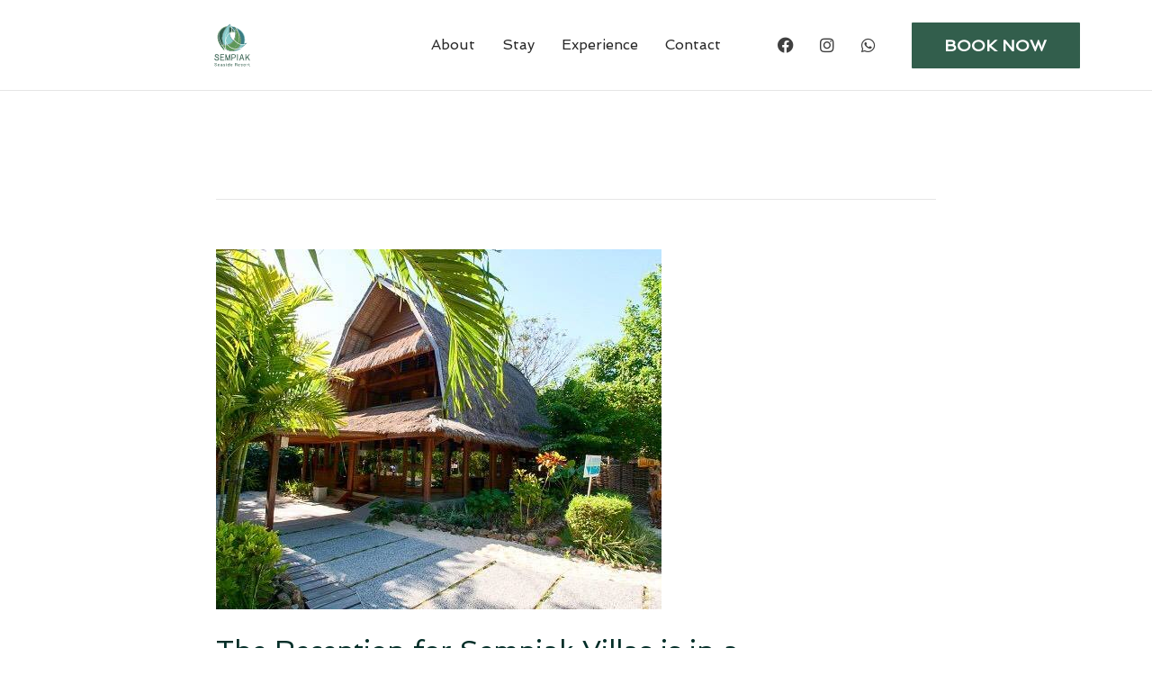

--- FILE ---
content_type: text/html; charset=UTF-8
request_url: https://sempiakseasideresort.com/tag/sasak/
body_size: 21839
content:
<!DOCTYPE html>
<!--[if lt IE 7]>      <html class="no-js lt-ie9 lt-ie8 lt-ie7" lang="en-AU"> <![endif]-->
<!--[if IE 7]>         <html class="no-js lt-ie9 lt-ie8" lang="en-AU"> <![endif]-->
<!--[if IE 8]>         <html class="no-js lt-ie9" lang="en-AU"> <![endif]-->
<!--[if gt IE 8]><!--> <html class="no-js" lang="en-AU"> <!--<![endif]-->
<head>
  <meta charset="UTF-8">
  <meta name="viewport" content="width=device-width, initial-scale=1.0">
  <link rel="alternate" type="application/rss+xml" title="Sempiak Seaside Resort Feed" href="https://sempiakseasideresort.com//feed/">
<link rel="preconnect" href="https://fonts.gstatic.com" /><style>:root{--e-global-color-thmv_primary: #042E28;--e-global-color-thmv_accent: #191B18;--e-global-color-thmv_dark: #191B18;--e-global-color-thmv_shadow: #555754;--e-global-color-thmv_midtone: #9C9F9B;--e-global-color-thmv_highlight: #EAEAEA;--e-global-color-thmv_light: #FFFFFF;}.has-thmv-primary-color{color: var(--e-global-color-thmv_primary);}.has-thmv-accent-color{color: var(--e-global-color-thmv_accent);}.has-thmv-dark-color{color: var(--e-global-color-thmv_dark);}.has-thmv-shadow-color{color: var(--e-global-color-thmv_shadow);}.has-thmv-midtone-color{color: var(--e-global-color-thmv_midtone);}.has-thmv-highlight-color{color: var(--e-global-color-thmv_highlight);}.has-thmv-light-color{color: var(--e-global-color-thmv_light);}.has-thmv-primary-background-color{background-color: var(--e-global-color-thmv_primary);}.has-thmv-accent-background-color{background-color: var(--e-global-color-thmv_accent);}.has-thmv-dark-background-color{background-color: var(--e-global-color-thmv_dark);}.has-thmv-shadow-background-color{background-color: var(--e-global-color-thmv_shadow);}.has-thmv-midtone-background-color{background-color: var(--e-global-color-thmv_midtone);}.has-thmv-highlight-background-color{background-color: var(--e-global-color-thmv_highlight);}.has-thmv-light-background-color{background-color: var(--e-global-color-thmv_light);}</style><meta name='robots' content='index, follow, max-image-preview:large, max-snippet:-1, max-video-preview:-1' />
	<style>img:is([sizes="auto" i], [sizes^="auto," i]) { contain-intrinsic-size: 3000px 1500px }</style>
	
	<!-- This site is optimized with the Yoast SEO plugin v26.2 - https://yoast.com/wordpress/plugins/seo/ -->
	<title>sasak Archives - Sempiak Seaside Resort</title>
	<link rel="canonical" href="https://sempiakseasideresort.com/tag/sasak/" />
	<meta property="og:locale" content="en_US" />
	<meta property="og:type" content="article" />
	<meta property="og:title" content="sasak Archives - Sempiak Seaside Resort" />
	<meta property="og:url" content="https://sempiakseasideresort.com/tag/sasak/" />
	<meta property="og:site_name" content="Sempiak Seaside Resort" />
	<meta name="twitter:card" content="summary_large_image" />
	<script type="application/ld+json" class="yoast-schema-graph">{"@context":"https://schema.org","@graph":[{"@type":"CollectionPage","@id":"https://sempiakseasideresort.com/tag/sasak/","url":"https://sempiakseasideresort.com/tag/sasak/","name":"sasak Archives - Sempiak Seaside Resort","isPartOf":{"@id":"https://sempiakseasideresort.com/#website"},"primaryImageOfPage":{"@id":"https://sempiakseasideresort.com/tag/sasak/#primaryimage"},"image":{"@id":"https://sempiakseasideresort.com/tag/sasak/#primaryimage"},"thumbnailUrl":"https://sempiakseasideresort.com/ssr/wp-content/uploads/2016/11/24fda7f9.jpg","breadcrumb":{"@id":"https://sempiakseasideresort.com/tag/sasak/#breadcrumb"},"inLanguage":"en-AU"},{"@type":"ImageObject","inLanguage":"en-AU","@id":"https://sempiakseasideresort.com/tag/sasak/#primaryimage","url":"https://sempiakseasideresort.com/ssr/wp-content/uploads/2016/11/24fda7f9.jpg","contentUrl":"https://sempiakseasideresort.com/ssr/wp-content/uploads/2016/11/24fda7f9.jpg","width":495,"height":400},{"@type":"BreadcrumbList","@id":"https://sempiakseasideresort.com/tag/sasak/#breadcrumb","itemListElement":[{"@type":"ListItem","position":1,"name":"Home","item":"https://sempiakseasideresort.com/"},{"@type":"ListItem","position":2,"name":"sasak"}]},{"@type":"WebSite","@id":"https://sempiakseasideresort.com/#website","url":"https://sempiakseasideresort.com/","name":"Sempiak Seaside Resort","description":"Selong Belanak, Lombok Indonesia","publisher":{"@id":"https://sempiakseasideresort.com/#organization"},"potentialAction":[{"@type":"SearchAction","target":{"@type":"EntryPoint","urlTemplate":"https://sempiakseasideresort.com/?s={search_term_string}"},"query-input":{"@type":"PropertyValueSpecification","valueRequired":true,"valueName":"search_term_string"}}],"inLanguage":"en-AU"},{"@type":"Organization","@id":"https://sempiakseasideresort.com/#organization","name":"Sempiak Seaside Resort","url":"https://sempiakseasideresort.com/","logo":{"@type":"ImageObject","inLanguage":"en-AU","@id":"https://sempiakseasideresort.com/#/schema/logo/image/","url":"https://sempiakseasideresort.com/ssr/wp-content/uploads/2023/10/Color_logo.svg","contentUrl":"https://sempiakseasideresort.com/ssr/wp-content/uploads/2023/10/Color_logo.svg","caption":"Sempiak Seaside Resort"},"image":{"@id":"https://sempiakseasideresort.com/#/schema/logo/image/"}}]}</script>
	<!-- / Yoast SEO plugin. -->


<link rel='dns-prefetch' href='//www.googletagmanager.com' />
<link rel="alternate" type="application/rss+xml" title="Sempiak Seaside Resort &raquo; Feed" href="https://sempiakseasideresort.com/feed/" />
<link rel="alternate" type="application/rss+xml" title="Sempiak Seaside Resort &raquo; sasak Tag Feed" href="https://sempiakseasideresort.com/tag/sasak/feed/" />
<script type="text/javascript">
/* <![CDATA[ */
window._wpemojiSettings = {"baseUrl":"https:\/\/s.w.org\/images\/core\/emoji\/16.0.1\/72x72\/","ext":".png","svgUrl":"https:\/\/s.w.org\/images\/core\/emoji\/16.0.1\/svg\/","svgExt":".svg","source":{"concatemoji":"https:\/\/sempiakseasideresort.com\/ssr\/wp-includes\/js\/wp-emoji-release.min.js?ver=087c79eabcbf74b2a57d2ae84664a422"}};
/*! This file is auto-generated */
!function(s,n){var o,i,e;function c(e){try{var t={supportTests:e,timestamp:(new Date).valueOf()};sessionStorage.setItem(o,JSON.stringify(t))}catch(e){}}function p(e,t,n){e.clearRect(0,0,e.canvas.width,e.canvas.height),e.fillText(t,0,0);var t=new Uint32Array(e.getImageData(0,0,e.canvas.width,e.canvas.height).data),a=(e.clearRect(0,0,e.canvas.width,e.canvas.height),e.fillText(n,0,0),new Uint32Array(e.getImageData(0,0,e.canvas.width,e.canvas.height).data));return t.every(function(e,t){return e===a[t]})}function u(e,t){e.clearRect(0,0,e.canvas.width,e.canvas.height),e.fillText(t,0,0);for(var n=e.getImageData(16,16,1,1),a=0;a<n.data.length;a++)if(0!==n.data[a])return!1;return!0}function f(e,t,n,a){switch(t){case"flag":return n(e,"\ud83c\udff3\ufe0f\u200d\u26a7\ufe0f","\ud83c\udff3\ufe0f\u200b\u26a7\ufe0f")?!1:!n(e,"\ud83c\udde8\ud83c\uddf6","\ud83c\udde8\u200b\ud83c\uddf6")&&!n(e,"\ud83c\udff4\udb40\udc67\udb40\udc62\udb40\udc65\udb40\udc6e\udb40\udc67\udb40\udc7f","\ud83c\udff4\u200b\udb40\udc67\u200b\udb40\udc62\u200b\udb40\udc65\u200b\udb40\udc6e\u200b\udb40\udc67\u200b\udb40\udc7f");case"emoji":return!a(e,"\ud83e\udedf")}return!1}function g(e,t,n,a){var r="undefined"!=typeof WorkerGlobalScope&&self instanceof WorkerGlobalScope?new OffscreenCanvas(300,150):s.createElement("canvas"),o=r.getContext("2d",{willReadFrequently:!0}),i=(o.textBaseline="top",o.font="600 32px Arial",{});return e.forEach(function(e){i[e]=t(o,e,n,a)}),i}function t(e){var t=s.createElement("script");t.src=e,t.defer=!0,s.head.appendChild(t)}"undefined"!=typeof Promise&&(o="wpEmojiSettingsSupports",i=["flag","emoji"],n.supports={everything:!0,everythingExceptFlag:!0},e=new Promise(function(e){s.addEventListener("DOMContentLoaded",e,{once:!0})}),new Promise(function(t){var n=function(){try{var e=JSON.parse(sessionStorage.getItem(o));if("object"==typeof e&&"number"==typeof e.timestamp&&(new Date).valueOf()<e.timestamp+604800&&"object"==typeof e.supportTests)return e.supportTests}catch(e){}return null}();if(!n){if("undefined"!=typeof Worker&&"undefined"!=typeof OffscreenCanvas&&"undefined"!=typeof URL&&URL.createObjectURL&&"undefined"!=typeof Blob)try{var e="postMessage("+g.toString()+"("+[JSON.stringify(i),f.toString(),p.toString(),u.toString()].join(",")+"));",a=new Blob([e],{type:"text/javascript"}),r=new Worker(URL.createObjectURL(a),{name:"wpTestEmojiSupports"});return void(r.onmessage=function(e){c(n=e.data),r.terminate(),t(n)})}catch(e){}c(n=g(i,f,p,u))}t(n)}).then(function(e){for(var t in e)n.supports[t]=e[t],n.supports.everything=n.supports.everything&&n.supports[t],"flag"!==t&&(n.supports.everythingExceptFlag=n.supports.everythingExceptFlag&&n.supports[t]);n.supports.everythingExceptFlag=n.supports.everythingExceptFlag&&!n.supports.flag,n.DOMReady=!1,n.readyCallback=function(){n.DOMReady=!0}}).then(function(){return e}).then(function(){var e;n.supports.everything||(n.readyCallback(),(e=n.source||{}).concatemoji?t(e.concatemoji):e.wpemoji&&e.twemoji&&(t(e.twemoji),t(e.wpemoji)))}))}((window,document),window._wpemojiSettings);
/* ]]> */
</script>
<link rel='stylesheet' id='formidable-css' href='https://sempiakseasideresort.com/ssr/wp-content/plugins/formidable/css/formidableforms.css?ver=1031134' type='text/css' media='all' />
<link rel='stylesheet' id='hfe-widgets-style-css' href='https://sempiakseasideresort.com/ssr/wp-content/plugins/aloha-powerpack/library/header-footer/inc/widgets-css/frontend.css?ver=2.0.3' type='text/css' media='all' />
<link rel='stylesheet' id='themo-icons-css' href='https://sempiakseasideresort.com/ssr/wp-content/plugins/aloha-powerpack/assets/icons/icons.css?ver=2.1.8' type='text/css' media='all' />
<link rel='stylesheet' id='thmv-global-css' href='https://sempiakseasideresort.com/ssr/wp-content/plugins/aloha-powerpack/css/global.css?ver=1761874347' type='text/css' media='all' />
<style id='wp-emoji-styles-inline-css' type='text/css'>

	img.wp-smiley, img.emoji {
		display: inline !important;
		border: none !important;
		box-shadow: none !important;
		height: 1em !important;
		width: 1em !important;
		margin: 0 0.07em !important;
		vertical-align: -0.1em !important;
		background: none !important;
		padding: 0 !important;
	}
</style>
<link rel='stylesheet' id='wp-block-library-css' href='https://sempiakseasideresort.com/ssr/wp-includes/css/dist/block-library/style.min.css?ver=087c79eabcbf74b2a57d2ae84664a422' type='text/css' media='all' />
<style id='wp-block-library-theme-inline-css' type='text/css'>
.wp-block-audio :where(figcaption){color:#555;font-size:13px;text-align:center}.is-dark-theme .wp-block-audio :where(figcaption){color:#ffffffa6}.wp-block-audio{margin:0 0 1em}.wp-block-code{border:1px solid #ccc;border-radius:4px;font-family:Menlo,Consolas,monaco,monospace;padding:.8em 1em}.wp-block-embed :where(figcaption){color:#555;font-size:13px;text-align:center}.is-dark-theme .wp-block-embed :where(figcaption){color:#ffffffa6}.wp-block-embed{margin:0 0 1em}.blocks-gallery-caption{color:#555;font-size:13px;text-align:center}.is-dark-theme .blocks-gallery-caption{color:#ffffffa6}:root :where(.wp-block-image figcaption){color:#555;font-size:13px;text-align:center}.is-dark-theme :root :where(.wp-block-image figcaption){color:#ffffffa6}.wp-block-image{margin:0 0 1em}.wp-block-pullquote{border-bottom:4px solid;border-top:4px solid;color:currentColor;margin-bottom:1.75em}.wp-block-pullquote cite,.wp-block-pullquote footer,.wp-block-pullquote__citation{color:currentColor;font-size:.8125em;font-style:normal;text-transform:uppercase}.wp-block-quote{border-left:.25em solid;margin:0 0 1.75em;padding-left:1em}.wp-block-quote cite,.wp-block-quote footer{color:currentColor;font-size:.8125em;font-style:normal;position:relative}.wp-block-quote:where(.has-text-align-right){border-left:none;border-right:.25em solid;padding-left:0;padding-right:1em}.wp-block-quote:where(.has-text-align-center){border:none;padding-left:0}.wp-block-quote.is-large,.wp-block-quote.is-style-large,.wp-block-quote:where(.is-style-plain){border:none}.wp-block-search .wp-block-search__label{font-weight:700}.wp-block-search__button{border:1px solid #ccc;padding:.375em .625em}:where(.wp-block-group.has-background){padding:1.25em 2.375em}.wp-block-separator.has-css-opacity{opacity:.4}.wp-block-separator{border:none;border-bottom:2px solid;margin-left:auto;margin-right:auto}.wp-block-separator.has-alpha-channel-opacity{opacity:1}.wp-block-separator:not(.is-style-wide):not(.is-style-dots){width:100px}.wp-block-separator.has-background:not(.is-style-dots){border-bottom:none;height:1px}.wp-block-separator.has-background:not(.is-style-wide):not(.is-style-dots){height:2px}.wp-block-table{margin:0 0 1em}.wp-block-table td,.wp-block-table th{word-break:normal}.wp-block-table :where(figcaption){color:#555;font-size:13px;text-align:center}.is-dark-theme .wp-block-table :where(figcaption){color:#ffffffa6}.wp-block-video :where(figcaption){color:#555;font-size:13px;text-align:center}.is-dark-theme .wp-block-video :where(figcaption){color:#ffffffa6}.wp-block-video{margin:0 0 1em}:root :where(.wp-block-template-part.has-background){margin-bottom:0;margin-top:0;padding:1.25em 2.375em}
</style>
<style id='classic-theme-styles-inline-css' type='text/css'>
/*! This file is auto-generated */
.wp-block-button__link{color:#fff;background-color:#32373c;border-radius:9999px;box-shadow:none;text-decoration:none;padding:calc(.667em + 2px) calc(1.333em + 2px);font-size:1.125em}.wp-block-file__button{background:#32373c;color:#fff;text-decoration:none}
</style>
<style id='global-styles-inline-css' type='text/css'>
:root{--wp--preset--aspect-ratio--square: 1;--wp--preset--aspect-ratio--4-3: 4/3;--wp--preset--aspect-ratio--3-4: 3/4;--wp--preset--aspect-ratio--3-2: 3/2;--wp--preset--aspect-ratio--2-3: 2/3;--wp--preset--aspect-ratio--16-9: 16/9;--wp--preset--aspect-ratio--9-16: 9/16;--wp--preset--color--black: #000000;--wp--preset--color--cyan-bluish-gray: #abb8c3;--wp--preset--color--white: #ffffff;--wp--preset--color--pale-pink: #f78da7;--wp--preset--color--vivid-red: #cf2e2e;--wp--preset--color--luminous-vivid-orange: #ff6900;--wp--preset--color--luminous-vivid-amber: #fcb900;--wp--preset--color--light-green-cyan: #7bdcb5;--wp--preset--color--vivid-green-cyan: #00d084;--wp--preset--color--pale-cyan-blue: #8ed1fc;--wp--preset--color--vivid-cyan-blue: #0693e3;--wp--preset--color--vivid-purple: #9b51e0;--wp--preset--gradient--vivid-cyan-blue-to-vivid-purple: linear-gradient(135deg,rgba(6,147,227,1) 0%,rgb(155,81,224) 100%);--wp--preset--gradient--light-green-cyan-to-vivid-green-cyan: linear-gradient(135deg,rgb(122,220,180) 0%,rgb(0,208,130) 100%);--wp--preset--gradient--luminous-vivid-amber-to-luminous-vivid-orange: linear-gradient(135deg,rgba(252,185,0,1) 0%,rgba(255,105,0,1) 100%);--wp--preset--gradient--luminous-vivid-orange-to-vivid-red: linear-gradient(135deg,rgba(255,105,0,1) 0%,rgb(207,46,46) 100%);--wp--preset--gradient--very-light-gray-to-cyan-bluish-gray: linear-gradient(135deg,rgb(238,238,238) 0%,rgb(169,184,195) 100%);--wp--preset--gradient--cool-to-warm-spectrum: linear-gradient(135deg,rgb(74,234,220) 0%,rgb(151,120,209) 20%,rgb(207,42,186) 40%,rgb(238,44,130) 60%,rgb(251,105,98) 80%,rgb(254,248,76) 100%);--wp--preset--gradient--blush-light-purple: linear-gradient(135deg,rgb(255,206,236) 0%,rgb(152,150,240) 100%);--wp--preset--gradient--blush-bordeaux: linear-gradient(135deg,rgb(254,205,165) 0%,rgb(254,45,45) 50%,rgb(107,0,62) 100%);--wp--preset--gradient--luminous-dusk: linear-gradient(135deg,rgb(255,203,112) 0%,rgb(199,81,192) 50%,rgb(65,88,208) 100%);--wp--preset--gradient--pale-ocean: linear-gradient(135deg,rgb(255,245,203) 0%,rgb(182,227,212) 50%,rgb(51,167,181) 100%);--wp--preset--gradient--electric-grass: linear-gradient(135deg,rgb(202,248,128) 0%,rgb(113,206,126) 100%);--wp--preset--gradient--midnight: linear-gradient(135deg,rgb(2,3,129) 0%,rgb(40,116,252) 100%);--wp--preset--font-size--small: 13px;--wp--preset--font-size--medium: 20px;--wp--preset--font-size--large: 36px;--wp--preset--font-size--x-large: 42px;--wp--preset--spacing--20: 0.44rem;--wp--preset--spacing--30: 0.67rem;--wp--preset--spacing--40: 1rem;--wp--preset--spacing--50: 1.5rem;--wp--preset--spacing--60: 2.25rem;--wp--preset--spacing--70: 3.38rem;--wp--preset--spacing--80: 5.06rem;--wp--preset--shadow--natural: 6px 6px 9px rgba(0, 0, 0, 0.2);--wp--preset--shadow--deep: 12px 12px 50px rgba(0, 0, 0, 0.4);--wp--preset--shadow--sharp: 6px 6px 0px rgba(0, 0, 0, 0.2);--wp--preset--shadow--outlined: 6px 6px 0px -3px rgba(255, 255, 255, 1), 6px 6px rgba(0, 0, 0, 1);--wp--preset--shadow--crisp: 6px 6px 0px rgba(0, 0, 0, 1);}:where(.is-layout-flex){gap: 0.5em;}:where(.is-layout-grid){gap: 0.5em;}body .is-layout-flex{display: flex;}.is-layout-flex{flex-wrap: wrap;align-items: center;}.is-layout-flex > :is(*, div){margin: 0;}body .is-layout-grid{display: grid;}.is-layout-grid > :is(*, div){margin: 0;}:where(.wp-block-columns.is-layout-flex){gap: 2em;}:where(.wp-block-columns.is-layout-grid){gap: 2em;}:where(.wp-block-post-template.is-layout-flex){gap: 1.25em;}:where(.wp-block-post-template.is-layout-grid){gap: 1.25em;}.has-black-color{color: var(--wp--preset--color--black) !important;}.has-cyan-bluish-gray-color{color: var(--wp--preset--color--cyan-bluish-gray) !important;}.has-white-color{color: var(--wp--preset--color--white) !important;}.has-pale-pink-color{color: var(--wp--preset--color--pale-pink) !important;}.has-vivid-red-color{color: var(--wp--preset--color--vivid-red) !important;}.has-luminous-vivid-orange-color{color: var(--wp--preset--color--luminous-vivid-orange) !important;}.has-luminous-vivid-amber-color{color: var(--wp--preset--color--luminous-vivid-amber) !important;}.has-light-green-cyan-color{color: var(--wp--preset--color--light-green-cyan) !important;}.has-vivid-green-cyan-color{color: var(--wp--preset--color--vivid-green-cyan) !important;}.has-pale-cyan-blue-color{color: var(--wp--preset--color--pale-cyan-blue) !important;}.has-vivid-cyan-blue-color{color: var(--wp--preset--color--vivid-cyan-blue) !important;}.has-vivid-purple-color{color: var(--wp--preset--color--vivid-purple) !important;}.has-black-background-color{background-color: var(--wp--preset--color--black) !important;}.has-cyan-bluish-gray-background-color{background-color: var(--wp--preset--color--cyan-bluish-gray) !important;}.has-white-background-color{background-color: var(--wp--preset--color--white) !important;}.has-pale-pink-background-color{background-color: var(--wp--preset--color--pale-pink) !important;}.has-vivid-red-background-color{background-color: var(--wp--preset--color--vivid-red) !important;}.has-luminous-vivid-orange-background-color{background-color: var(--wp--preset--color--luminous-vivid-orange) !important;}.has-luminous-vivid-amber-background-color{background-color: var(--wp--preset--color--luminous-vivid-amber) !important;}.has-light-green-cyan-background-color{background-color: var(--wp--preset--color--light-green-cyan) !important;}.has-vivid-green-cyan-background-color{background-color: var(--wp--preset--color--vivid-green-cyan) !important;}.has-pale-cyan-blue-background-color{background-color: var(--wp--preset--color--pale-cyan-blue) !important;}.has-vivid-cyan-blue-background-color{background-color: var(--wp--preset--color--vivid-cyan-blue) !important;}.has-vivid-purple-background-color{background-color: var(--wp--preset--color--vivid-purple) !important;}.has-black-border-color{border-color: var(--wp--preset--color--black) !important;}.has-cyan-bluish-gray-border-color{border-color: var(--wp--preset--color--cyan-bluish-gray) !important;}.has-white-border-color{border-color: var(--wp--preset--color--white) !important;}.has-pale-pink-border-color{border-color: var(--wp--preset--color--pale-pink) !important;}.has-vivid-red-border-color{border-color: var(--wp--preset--color--vivid-red) !important;}.has-luminous-vivid-orange-border-color{border-color: var(--wp--preset--color--luminous-vivid-orange) !important;}.has-luminous-vivid-amber-border-color{border-color: var(--wp--preset--color--luminous-vivid-amber) !important;}.has-light-green-cyan-border-color{border-color: var(--wp--preset--color--light-green-cyan) !important;}.has-vivid-green-cyan-border-color{border-color: var(--wp--preset--color--vivid-green-cyan) !important;}.has-pale-cyan-blue-border-color{border-color: var(--wp--preset--color--pale-cyan-blue) !important;}.has-vivid-cyan-blue-border-color{border-color: var(--wp--preset--color--vivid-cyan-blue) !important;}.has-vivid-purple-border-color{border-color: var(--wp--preset--color--vivid-purple) !important;}.has-vivid-cyan-blue-to-vivid-purple-gradient-background{background: var(--wp--preset--gradient--vivid-cyan-blue-to-vivid-purple) !important;}.has-light-green-cyan-to-vivid-green-cyan-gradient-background{background: var(--wp--preset--gradient--light-green-cyan-to-vivid-green-cyan) !important;}.has-luminous-vivid-amber-to-luminous-vivid-orange-gradient-background{background: var(--wp--preset--gradient--luminous-vivid-amber-to-luminous-vivid-orange) !important;}.has-luminous-vivid-orange-to-vivid-red-gradient-background{background: var(--wp--preset--gradient--luminous-vivid-orange-to-vivid-red) !important;}.has-very-light-gray-to-cyan-bluish-gray-gradient-background{background: var(--wp--preset--gradient--very-light-gray-to-cyan-bluish-gray) !important;}.has-cool-to-warm-spectrum-gradient-background{background: var(--wp--preset--gradient--cool-to-warm-spectrum) !important;}.has-blush-light-purple-gradient-background{background: var(--wp--preset--gradient--blush-light-purple) !important;}.has-blush-bordeaux-gradient-background{background: var(--wp--preset--gradient--blush-bordeaux) !important;}.has-luminous-dusk-gradient-background{background: var(--wp--preset--gradient--luminous-dusk) !important;}.has-pale-ocean-gradient-background{background: var(--wp--preset--gradient--pale-ocean) !important;}.has-electric-grass-gradient-background{background: var(--wp--preset--gradient--electric-grass) !important;}.has-midnight-gradient-background{background: var(--wp--preset--gradient--midnight) !important;}.has-small-font-size{font-size: var(--wp--preset--font-size--small) !important;}.has-medium-font-size{font-size: var(--wp--preset--font-size--medium) !important;}.has-large-font-size{font-size: var(--wp--preset--font-size--large) !important;}.has-x-large-font-size{font-size: var(--wp--preset--font-size--x-large) !important;}
:where(.wp-block-post-template.is-layout-flex){gap: 1.25em;}:where(.wp-block-post-template.is-layout-grid){gap: 1.25em;}
:where(.wp-block-columns.is-layout-flex){gap: 2em;}:where(.wp-block-columns.is-layout-grid){gap: 2em;}
:root :where(.wp-block-pullquote){font-size: 1.5em;line-height: 1.6;}
</style>
<link rel='stylesheet' id='mphb-kbwood-datepick-css-css' href='https://sempiakseasideresort.com/ssr/wp-content/plugins/motopress-hotel-booking/vendors/kbwood/datepick/jquery.datepick.css?ver=5.0.4' type='text/css' media='all' />
<link rel='stylesheet' id='mphb-css' href='https://sempiakseasideresort.com/ssr/wp-content/plugins/motopress-hotel-booking/assets/css/mphb.min.css?ver=5.0.4' type='text/css' media='all' />
<link rel='stylesheet' id='hfe-style-css' href='https://sempiakseasideresort.com/ssr/wp-content/plugins/aloha-powerpack/library/header-footer/assets/css/header-footer-elementor.css?ver=2.0.3' type='text/css' media='all' />
<link rel='stylesheet' id='elementor-icons-css' href='https://sempiakseasideresort.com/ssr/wp-content/plugins/elementor/assets/lib/eicons/css/elementor-icons.min.css?ver=5.31.0' type='text/css' media='all' />
<link rel='stylesheet' id='elementor-frontend-css' href='https://sempiakseasideresort.com/ssr/wp-content/plugins/elementor/assets/css/frontend.min.css?ver=3.24.5' type='text/css' media='all' />
<link rel='stylesheet' id='swiper-css' href='https://sempiakseasideresort.com/ssr/wp-content/plugins/elementor/assets/lib/swiper/v8/css/swiper.min.css?ver=8.4.5' type='text/css' media='all' />
<link rel='stylesheet' id='e-swiper-css' href='https://sempiakseasideresort.com/ssr/wp-content/plugins/elementor/assets/css/conditionals/e-swiper.min.css?ver=3.24.5' type='text/css' media='all' />
<link rel='stylesheet' id='elementor-post-3507-css' href='https://sempiakseasideresort.com/ssr/wp-content/uploads/elementor/css/post-3507.css?ver=1762436705' type='text/css' media='all' />
<link rel='stylesheet' id='font-awesome-5-all-css' href='https://sempiakseasideresort.com/ssr/wp-content/plugins/elementor/assets/lib/font-awesome/css/all.min.css?ver=3.24.5' type='text/css' media='all' />
<link rel='stylesheet' id='font-awesome-4-shim-css' href='https://sempiakseasideresort.com/ssr/wp-content/plugins/elementor/assets/lib/font-awesome/css/v4-shims.min.css?ver=3.24.5' type='text/css' media='all' />
<link rel='stylesheet' id='elementor-post-3351-css' href='https://sempiakseasideresort.com/ssr/wp-content/uploads/elementor/css/post-3351.css?ver=1762436705' type='text/css' media='all' />
<link rel='stylesheet' id='elementor-post-3353-css' href='https://sempiakseasideresort.com/ssr/wp-content/uploads/elementor/css/post-3353.css?ver=1762436705' type='text/css' media='all' />
<link rel='stylesheet' id='elementor-post-3350-css' href='https://sempiakseasideresort.com/ssr/wp-content/uploads/elementor/css/post-3350.css?ver=1762436705' type='text/css' media='all' />
<link rel='stylesheet' id='parent-style-css' href='https://sempiakseasideresort.com/ssr/wp-content/themes/bellevuex/style.css?ver=087c79eabcbf74b2a57d2ae84664a422' type='text/css' media='all' />
<link rel='stylesheet' id='child-style-css' href='https://sempiakseasideresort.com/ssr/wp-content/themes/sempiak-child/style.css?ver=087c79eabcbf74b2a57d2ae84664a422' type='text/css' media='all' />
<link rel='stylesheet' id='font-awesome-css' href='https://sempiakseasideresort.com/ssr/wp-content/plugins/elementor/assets/lib/font-awesome/css/font-awesome.min.css?ver=4.7.0' type='text/css' media='all' />
<link rel='stylesheet' id='hfe-icons-list-css' href='https://sempiakseasideresort.com/ssr/wp-content/plugins/elementor/assets/css/widget-icon-list.min.css?ver=3.24.3' type='text/css' media='all' />
<link rel='stylesheet' id='hfe-social-icons-css' href='https://sempiakseasideresort.com/ssr/wp-content/plugins/elementor/assets/css/widget-social-icons.min.css?ver=3.24.0' type='text/css' media='all' />
<link rel='stylesheet' id='hfe-social-share-icons-brands-css' href='https://sempiakseasideresort.com/ssr/wp-content/plugins/elementor/assets/lib/font-awesome/css/brands.css?ver=5.15.3' type='text/css' media='all' />
<link rel='stylesheet' id='hfe-social-share-icons-fontawesome-css' href='https://sempiakseasideresort.com/ssr/wp-content/plugins/elementor/assets/lib/font-awesome/css/fontawesome.css?ver=5.15.3' type='text/css' media='all' />
<link rel='stylesheet' id='hfe-nav-menu-icons-css' href='https://sempiakseasideresort.com/ssr/wp-content/plugins/elementor/assets/lib/font-awesome/css/solid.css?ver=5.15.3' type='text/css' media='all' />
<link rel='stylesheet' id='aloha-button-style-css' href='https://sempiakseasideresort.com/ssr/wp-content/plugins/aloha-powerpack/css/button-styles-round.css?ver=1761874347' type='text/css' media='all' />
<link rel='stylesheet' id='base_app-css' href='https://sempiakseasideresort.com/ssr/wp-content/themes/bellevuex/assets/css/base.css?ver=1709023448' type='text/css' media='all' />
<link rel='stylesheet' id='roots_app-css' href='https://sempiakseasideresort.com/ssr/wp-content/themes/bellevuex/assets/css/app.css?ver=1709023448' type='text/css' media='all' />
<link rel='stylesheet' id='hotel_booking-css' href='https://sempiakseasideresort.com/ssr/wp-content/themes/bellevuex/assets/css/hotel-booking.css?ver=1709023448' type='text/css' media='all' />
<link rel='stylesheet' id='t_preloader-css' href='https://sempiakseasideresort.com/ssr/wp-content/themes/bellevuex/assets/css/preloader.css?ver=1709023448' type='text/css' media='all' />
<link rel='stylesheet' id='t_forms-css' href='https://sempiakseasideresort.com/ssr/wp-content/themes/bellevuex/assets/css/forms.css?ver=1709023448' type='text/css' media='all' />
<link rel='stylesheet' id='roots_child-css' href='https://sempiakseasideresort.com/ssr/wp-content/themes/sempiak-child/style.css?ver=087c79eabcbf74b2a57d2ae84664a422' type='text/css' media='all' />
<link rel='stylesheet' id='google-fonts-1-css' href='https://fonts.googleapis.com/css?family=Roboto%3A100%2C100italic%2C200%2C200italic%2C300%2C300italic%2C400%2C400italic%2C500%2C500italic%2C600%2C600italic%2C700%2C700italic%2C800%2C800italic%2C900%2C900italic%7CRoboto+Slab%3A100%2C100italic%2C200%2C200italic%2C300%2C300italic%2C400%2C400italic%2C500%2C500italic%2C600%2C600italic%2C700%2C700italic%2C800%2C800italic%2C900%2C900italic%7CLato%3A100%2C100italic%2C200%2C200italic%2C300%2C300italic%2C400%2C400italic%2C500%2C500italic%2C600%2C600italic%2C700%2C700italic%2C800%2C800italic%2C900%2C900italic%7CSpinnaker%3A100%2C100italic%2C200%2C200italic%2C300%2C300italic%2C400%2C400italic%2C500%2C500italic%2C600%2C600italic%2C700%2C700italic%2C800%2C800italic%2C900%2C900italic%7CWork+Sans%3A100%2C100italic%2C200%2C200italic%2C300%2C300italic%2C400%2C400italic%2C500%2C500italic%2C600%2C600italic%2C700%2C700italic%2C800%2C800italic%2C900%2C900italic&#038;display=auto&#038;ver=087c79eabcbf74b2a57d2ae84664a422' type='text/css' media='all' />
<link rel='stylesheet' id='elementor-icons-shared-0-css' href='https://sempiakseasideresort.com/ssr/wp-content/plugins/elementor/assets/lib/font-awesome/css/fontawesome.min.css?ver=5.15.3' type='text/css' media='all' />
<link rel='stylesheet' id='elementor-icons-fa-solid-css' href='https://sempiakseasideresort.com/ssr/wp-content/plugins/elementor/assets/lib/font-awesome/css/solid.min.css?ver=5.15.3' type='text/css' media='all' />
<link rel='stylesheet' id='elementor-icons-fa-brands-css' href='https://sempiakseasideresort.com/ssr/wp-content/plugins/elementor/assets/lib/font-awesome/css/brands.min.css?ver=5.15.3' type='text/css' media='all' />
<link rel='stylesheet' id='elementor-icons-fa-regular-css' href='https://sempiakseasideresort.com/ssr/wp-content/plugins/elementor/assets/lib/font-awesome/css/regular.min.css?ver=5.15.3' type='text/css' media='all' />
<link rel="preconnect" href="https://fonts.gstatic.com/" crossorigin><script type="text/javascript" src="https://sempiakseasideresort.com/ssr/wp-includes/js/jquery/jquery.min.js?ver=3.7.1" id="jquery-core-js"></script>
<script type="text/javascript" src="https://sempiakseasideresort.com/ssr/wp-includes/js/jquery/jquery-migrate.min.js?ver=3.4.1" id="jquery-migrate-js"></script>
<script type="text/javascript" id="jquery-js-after">
/* <![CDATA[ */
!function($){"use strict";$(document).ready(function(){$(this).scrollTop()>100&&$(".hfe-scroll-to-top-wrap").removeClass("hfe-scroll-to-top-hide"),$(window).scroll(function(){$(this).scrollTop()<100?$(".hfe-scroll-to-top-wrap").fadeOut(300):$(".hfe-scroll-to-top-wrap").fadeIn(300)}),$(".hfe-scroll-to-top-wrap").on("click",function(){$("html, body").animate({scrollTop:0},300);return!1})})}(jQuery);
/* ]]> */
</script>
<script type="text/javascript" src="https://www.googletagmanager.com/gtag/js?id=G-97YJJV7T8P&amp;ver=087c79eabcbf74b2a57d2ae84664a422" id="wk-analytics-script-js"></script>
<script type="text/javascript" id="wk-analytics-script-js-after">
/* <![CDATA[ */
function shouldTrack(){
var trackLoggedIn = false;
var loggedIn = false;
if(!loggedIn){
return true;
} else if( trackLoggedIn ) {
return true;
}
return false;
}
function hasWKGoogleAnalyticsCookie() {
return (new RegExp('wp_wk_ga_untrack_' + document.location.hostname)).test(document.cookie);
}
if (!hasWKGoogleAnalyticsCookie() && shouldTrack()) {
//Google Analytics
window.dataLayer = window.dataLayer || [];
function gtag(){dataLayer.push(arguments);}
gtag('js', new Date());
gtag('config', 'G-97YJJV7T8P', { 'anonymize_ip': true });
}
/* ]]> */
</script>
<script type="text/javascript" src="https://sempiakseasideresort.com/ssr/wp-content/plugins/elementor/assets/lib/font-awesome/js/v4-shims.min.js?ver=3.24.5" id="font-awesome-4-shim-js"></script>
<link rel="https://api.w.org/" href="https://sempiakseasideresort.com/wp-json/" /><link rel="alternate" title="JSON" type="application/json" href="https://sempiakseasideresort.com/wp-json/wp/v2/tags/155" /><link rel="EditURI" type="application/rsd+xml" title="RSD" href="https://sempiakseasideresort.com/ssr/xmlrpc.php?rsd" />

<!-- Meta Pixel Code -->

<script>

!function(f,b,e,v,n,t,s)

{if(f.fbq)return;n=f.fbq=function(){n.callMethod?

n.callMethod.apply(n,arguments):n.queue.push(arguments)};

if(!f._fbq)f._fbq=n;n.push=n;n.loaded=!0;n.version='2.0';

n.queue=[];t=b.createElement(e);t.async=!0;

t.src=v;s=b.getElementsByTagName(e)[0];

s.parentNode.insertBefore(t,s)}(window, document,'script',

'https://connect.facebook.net/en_US/fbevents.js');

fbq('init', '1163650835075195');

fbq('track', 'PageView');

</script>

<noscript><img height="1" width="1" style="display:none"

src="https://www.facebook.com/tr?id=1163650835075195&ev=PageView&noscript=1"

/></noscript>

<!-- End Meta Pixel Code -->
<!--[if lt IE 9]>
<script src="https://sempiakseasideresort.com/ssr/wp-content/themes/bellevuex/assets/js/vendor/html5shiv.min.js"></script>
<script src="https://sempiakseasideresort.com/ssr/wp-content/themes/bellevuex/assets/js/vendor/respond.min.js"></script>
<![endif]-->
<meta name="generator" content="Elementor 3.24.5; features: additional_custom_breakpoints; settings: css_print_method-external, google_font-enabled, font_display-auto">
			<style>
				.e-con.e-parent:nth-of-type(n+4):not(.e-lazyloaded):not(.e-no-lazyload),
				.e-con.e-parent:nth-of-type(n+4):not(.e-lazyloaded):not(.e-no-lazyload) * {
					background-image: none !important;
				}
				@media screen and (max-height: 1024px) {
					.e-con.e-parent:nth-of-type(n+3):not(.e-lazyloaded):not(.e-no-lazyload),
					.e-con.e-parent:nth-of-type(n+3):not(.e-lazyloaded):not(.e-no-lazyload) * {
						background-image: none !important;
					}
				}
				@media screen and (max-height: 640px) {
					.e-con.e-parent:nth-of-type(n+2):not(.e-lazyloaded):not(.e-no-lazyload),
					.e-con.e-parent:nth-of-type(n+2):not(.e-lazyloaded):not(.e-no-lazyload) * {
						background-image: none !important;
					}
				}
			</style>
			<link rel="icon" href="https://sempiakseasideresort.com/ssr/wp-content/uploads/2025/09/cropped-Sempiak-Favicon-32x32.png" sizes="32x32" />
<link rel="icon" href="https://sempiakseasideresort.com/ssr/wp-content/uploads/2025/09/cropped-Sempiak-Favicon-192x192.png" sizes="192x192" />
<link rel="apple-touch-icon" href="https://sempiakseasideresort.com/ssr/wp-content/uploads/2025/09/cropped-Sempiak-Favicon-180x180.png" />
<meta name="msapplication-TileImage" content="https://sempiakseasideresort.com/ssr/wp-content/uploads/2025/09/cropped-Sempiak-Favicon-270x270.png" />
		<style type="text/css" id="wp-custom-css">
			.gform_wrapper.gravity-theme .gfield_label {
	color: #fff;
}
form input[type=submit] {
    -webkit-border-radius: 0px !important;
    -moz-border-radius: 0px !important;
    border-radius: 0px !important;
}
.gform_wrapper.gravity-theme .gfield select {
    min-height: 50px;
}
.gform_required_legend{
	display: none;
}
.gform_wrapper.gravity-theme .ginput_container_date input, .gform_wrapper.gravity-theme .gfield select {
    background: none;
    border: #fff solid 1px;
	  color: #fff !important;
}
form input[type=submit] {
    /*background: #282828 !important;
    border: #fff solid 1px;*/
	background: #ffffff !important;
  color: #000;
  font-weight: 600;
    text-transform: uppercase;
	font-weight: bold;
}
form input[type=submit] hover {
    background: #000000 !important;
    color: #ffffff;
    
}
.elementor-widget-themo-accommodation-listing .elementor-row.thmv-style-4 .thmv-learn-btn{
	text-transform: uppercase !important;
}
div[class*='elementor-widget-themo'] .btn{
	border-radius: 0px !important;
}
.image-title{
	display: none;
}



#gform_3 .gform_body {
    width: 75%; /* Adjust the width of the form fields container */
    float: left;
}

#gform_submit_button_3{
	margin-top:21px;
	background: #ffffff !important;
  color: #000;
  font-weight: 600;
}

@media only screen and (max-width: 1200px) {
.gform_wrapper.gravity-theme .gform_footer {
    display: block;
}
}
#thhf-masthead .elementor-image a{
	text-align: left;
}
.elementor-widget-themo-accommodation-listing .elementor-row.thmv-style-4 .thmv-learn-btn{
	background: #325E4C !important;
	color: #fff !important;
	font-weight: 600 !important;
	padding: 13px 37px !important;
	font-size: 16px !important;
}

.elementor-widget-themo-accommodation-listing .elementor-row .thmv-grid-img img {
    max-height: 240px;
}

.font_body{font-size:18px;}
.btn {
	text-transform: uppercase;align-content}


@media only screen and (max-width: 800px) {
	.elementor-3410 .elementor-element.elementor-element-1f40cbc6 > .elementor-background-overlay{background-image:none}


.elementor-text-editor p, .elementor-widget-themo-accommodation-listing .elementor-row .thmv-info p {
	font-size:18px !important;

}
}
@media (max-width: 767px){
.elementor-widget-container .th-tour-nav {
    padding: 25px 5px 25px 5px !important;
}
}		</style>
		</head>


<body data-rsssl=1 class="archive tag tag-sasak tag-155 wp-custom-logo wp-theme-bellevuex wp-child-theme-sempiak-child  aloha-active ehf-header ehf-footer ehf-template-bellevuex ehf-stylesheet-sempiak-child elementor-default elementor-kit-3507 th-sticky-header">
        <!-- Preloader Start -->
        <div id="loader-wrapper">
            <div id="loader"></div>
            <div class="loader-section section-left"></div>
            <div class="loader-section section-right"></div>
        </div>
        <!-- Preloader End -->
    



      <header id="thhf-masthead-sticky" class="" itemscope="itemscope" itemtype="https://schema.org/WPHeader">
        <p class="main-title bhf-hidden" itemprop="headline"><a href="https://sempiakseasideresort.com" title="Sempiak Seaside Resort" rel="home">Sempiak Seaside Resort</a></p>
        		<div data-elementor-type="wp-post" data-elementor-id="3350" class="elementor elementor-3350">
						<section class="elementor-section elementor-top-section elementor-element elementor-element-6636f04e elementor-section-boxed elementor-section-height-default elementor-section-height-default" data-id="6636f04e" data-element_type="section" data-settings="{&quot;background_background&quot;:&quot;classic&quot;}">
						<div class="elementor-container elementor-column-gap-default">
					<div class="elementor-column elementor-col-25 elementor-top-column elementor-element elementor-element-1f9c03c3" data-id="1f9c03c3" data-element_type="column">
			<div class="elementor-widget-wrap elementor-element-populated">
						<div class="elementor-element elementor-element-76f69bda elementor-hidden-desktop elementor-widget elementor-widget-image" data-id="76f69bda" data-element_type="widget" data-widget_type="image.default">
				<div class="elementor-widget-container">
														<a href="https://sempiakseasideresort.com/">
							<img width="1" height="1" src="https://sempiakseasideresort.com/ssr/wp-content/uploads/2023/10/Color_logo.svg" class="attachment-thumbnail size-thumbnail wp-image-3044" alt="" />								</a>
													</div>
				</div>
				<div class="elementor-element elementor-element-7da96add elementor-hidden-tablet elementor-hidden-mobile elementor-widget elementor-widget-image" data-id="7da96add" data-element_type="widget" data-widget_type="image.default">
				<div class="elementor-widget-container">
														<a href="https://sempiakseasideresort.com/">
							<img width="1" height="1" src="https://sempiakseasideresort.com/ssr/wp-content/uploads/2023/10/Color_logo.svg" class="attachment-large size-large wp-image-3044" alt="" />								</a>
													</div>
				</div>
					</div>
		</div>
				<div class="elementor-column elementor-col-50 elementor-top-column elementor-element elementor-element-62d6af1c" data-id="62d6af1c" data-element_type="column">
			<div class="elementor-widget-wrap elementor-element-populated">
						<div class="elementor-element elementor-element-c8d7ff6 elementor-widget__width-inherit elementor-hidden-desktop elementor-widget elementor-widget-button" data-id="c8d7ff6" data-element_type="widget" data-widget_type="button.default">
				<div class="elementor-widget-container">
					<div class="elementor-button-wrapper">
			<a class="elementor-button elementor-button-link elementor-size-sm" href="https://sempiakseasideresort.com/#booking">
						<span class="elementor-button-content-wrapper">
									<span class="elementor-button-text">BOOK&nbsp;NOW</span>
					</span>
					</a>
		</div>
				</div>
				</div>
				<div class="elementor-element elementor-element-7b85d5e0 hfe-submenu-icon-classic elementor-widget__width-auto elementor-widget-tablet__width-initial elementor-hidden-tablet elementor-hidden-mobile hfe-submenu-animation-none hfe-link-redirect-child hfe-nav-menu__breakpoint-tablet elementor-widget elementor-widget-thhf-navigation-menu" data-id="7b85d5e0" data-element_type="widget" data-settings="{&quot;toggle_size_tablet&quot;:{&quot;unit&quot;:&quot;px&quot;,&quot;size&quot;:&quot;23&quot;,&quot;sizes&quot;:[]},&quot;toggle_border_width_tablet&quot;:{&quot;unit&quot;:&quot;px&quot;,&quot;size&quot;:&quot;0&quot;,&quot;sizes&quot;:[]},&quot;toggle_border_radius_tablet&quot;:{&quot;unit&quot;:&quot;px&quot;,&quot;size&quot;:&quot;0&quot;,&quot;sizes&quot;:[]},&quot;padding_vertical_dropdown_item&quot;:{&quot;unit&quot;:&quot;px&quot;,&quot;size&quot;:&quot;11&quot;,&quot;sizes&quot;:[]},&quot;toggle_size_mobile&quot;:{&quot;unit&quot;:&quot;px&quot;,&quot;size&quot;:&quot;23&quot;,&quot;sizes&quot;:[]},&quot;toggle_border_radius_mobile&quot;:{&quot;unit&quot;:&quot;px&quot;,&quot;size&quot;:&quot;0&quot;,&quot;sizes&quot;:[]},&quot;padding_horizontal_dropdown_item&quot;:{&quot;unit&quot;:&quot;px&quot;,&quot;size&quot;:&quot;22&quot;,&quot;sizes&quot;:[]},&quot;padding_horizontal_dropdown_item_tablet&quot;:{&quot;unit&quot;:&quot;px&quot;,&quot;size&quot;:&quot;30&quot;,&quot;sizes&quot;:[]},&quot;toggle_size&quot;:{&quot;unit&quot;:&quot;px&quot;,&quot;size&quot;:&quot;23&quot;,&quot;sizes&quot;:[]},&quot;menu_space_between&quot;:{&quot;unit&quot;:&quot;px&quot;,&quot;size&quot;:&quot;0&quot;,&quot;sizes&quot;:[]},&quot;padding_horizontal_menu_item&quot;:{&quot;unit&quot;:&quot;px&quot;,&quot;size&quot;:15,&quot;sizes&quot;:[]},&quot;padding_horizontal_menu_item_tablet&quot;:{&quot;unit&quot;:&quot;px&quot;,&quot;size&quot;:&quot;&quot;,&quot;sizes&quot;:[]},&quot;padding_horizontal_menu_item_mobile&quot;:{&quot;unit&quot;:&quot;px&quot;,&quot;size&quot;:&quot;&quot;,&quot;sizes&quot;:[]},&quot;padding_vertical_menu_item&quot;:{&quot;unit&quot;:&quot;px&quot;,&quot;size&quot;:15,&quot;sizes&quot;:[]},&quot;padding_vertical_menu_item_tablet&quot;:{&quot;unit&quot;:&quot;px&quot;,&quot;size&quot;:&quot;&quot;,&quot;sizes&quot;:[]},&quot;padding_vertical_menu_item_mobile&quot;:{&quot;unit&quot;:&quot;px&quot;,&quot;size&quot;:&quot;&quot;,&quot;sizes&quot;:[]},&quot;menu_space_between_tablet&quot;:{&quot;unit&quot;:&quot;px&quot;,&quot;size&quot;:&quot;&quot;,&quot;sizes&quot;:[]},&quot;menu_space_between_mobile&quot;:{&quot;unit&quot;:&quot;px&quot;,&quot;size&quot;:&quot;&quot;,&quot;sizes&quot;:[]},&quot;menu_row_space&quot;:{&quot;unit&quot;:&quot;px&quot;,&quot;size&quot;:&quot;&quot;,&quot;sizes&quot;:[]},&quot;menu_row_space_tablet&quot;:{&quot;unit&quot;:&quot;px&quot;,&quot;size&quot;:&quot;&quot;,&quot;sizes&quot;:[]},&quot;menu_row_space_mobile&quot;:{&quot;unit&quot;:&quot;px&quot;,&quot;size&quot;:&quot;&quot;,&quot;sizes&quot;:[]},&quot;dropdown_border_radius&quot;:{&quot;unit&quot;:&quot;px&quot;,&quot;top&quot;:&quot;&quot;,&quot;right&quot;:&quot;&quot;,&quot;bottom&quot;:&quot;&quot;,&quot;left&quot;:&quot;&quot;,&quot;isLinked&quot;:true},&quot;dropdown_border_radius_tablet&quot;:{&quot;unit&quot;:&quot;px&quot;,&quot;top&quot;:&quot;&quot;,&quot;right&quot;:&quot;&quot;,&quot;bottom&quot;:&quot;&quot;,&quot;left&quot;:&quot;&quot;,&quot;isLinked&quot;:true},&quot;dropdown_border_radius_mobile&quot;:{&quot;unit&quot;:&quot;px&quot;,&quot;top&quot;:&quot;&quot;,&quot;right&quot;:&quot;&quot;,&quot;bottom&quot;:&quot;&quot;,&quot;left&quot;:&quot;&quot;,&quot;isLinked&quot;:true},&quot;width_dropdown_item&quot;:{&quot;unit&quot;:&quot;px&quot;,&quot;size&quot;:&quot;220&quot;,&quot;sizes&quot;:[]},&quot;width_dropdown_item_tablet&quot;:{&quot;unit&quot;:&quot;px&quot;,&quot;size&quot;:&quot;&quot;,&quot;sizes&quot;:[]},&quot;width_dropdown_item_mobile&quot;:{&quot;unit&quot;:&quot;px&quot;,&quot;size&quot;:&quot;&quot;,&quot;sizes&quot;:[]},&quot;padding_horizontal_dropdown_item_mobile&quot;:{&quot;unit&quot;:&quot;px&quot;,&quot;size&quot;:&quot;&quot;,&quot;sizes&quot;:[]},&quot;padding_vertical_dropdown_item_tablet&quot;:{&quot;unit&quot;:&quot;px&quot;,&quot;size&quot;:&quot;&quot;,&quot;sizes&quot;:[]},&quot;padding_vertical_dropdown_item_mobile&quot;:{&quot;unit&quot;:&quot;px&quot;,&quot;size&quot;:&quot;&quot;,&quot;sizes&quot;:[]},&quot;distance_from_menu&quot;:{&quot;unit&quot;:&quot;px&quot;,&quot;size&quot;:&quot;&quot;,&quot;sizes&quot;:[]},&quot;distance_from_menu_tablet&quot;:{&quot;unit&quot;:&quot;px&quot;,&quot;size&quot;:&quot;&quot;,&quot;sizes&quot;:[]},&quot;distance_from_menu_mobile&quot;:{&quot;unit&quot;:&quot;px&quot;,&quot;size&quot;:&quot;&quot;,&quot;sizes&quot;:[]},&quot;toggle_border_width&quot;:{&quot;unit&quot;:&quot;px&quot;,&quot;size&quot;:&quot;&quot;,&quot;sizes&quot;:[]},&quot;toggle_border_width_mobile&quot;:{&quot;unit&quot;:&quot;px&quot;,&quot;size&quot;:&quot;&quot;,&quot;sizes&quot;:[]},&quot;toggle_border_radius&quot;:{&quot;unit&quot;:&quot;px&quot;,&quot;size&quot;:&quot;&quot;,&quot;sizes&quot;:[]}}" data-widget_type="thhf-navigation-menu.default">
				<div class="elementor-widget-container">
						<div class="hfe-nav-menu hfe-layout-horizontal hfe-nav-menu-layout horizontal hfe-pointer__none" data-layout="horizontal">
				<div role="button" class="hfe-nav-menu__toggle elementor-clickable">
					<span class="screen-reader-text">Menu</span>
					<div class="hfe-nav-menu-icon">
						<i aria-hidden="true"  class="fas fa-align-justify"></i>					</div>
				</div>
				<nav class="hfe-nav-menu__layout-horizontal hfe-nav-menu__submenu-classic" data-toggle-icon="&lt;i aria-hidden=&quot;true&quot; tabindex=&quot;0&quot; class=&quot;fas fa-align-justify&quot;&gt;&lt;/i&gt;" data-close-icon="&lt;i aria-hidden=&quot;true&quot; tabindex=&quot;0&quot; class=&quot;fas fa-times&quot;&gt;&lt;/i&gt;" data-full-width="yes">
					<ul id="menu-1-7b85d5e0" class="hfe-nav-menu"><li id="menu-item-3087" class="menu-item menu-item-type-custom menu-item-object-custom menu-item-has-children parent hfe-has-submenu hfe-creative-menu"><div class="hfe-has-submenu-container"><a href="#" class = "hfe-menu-item">About<span class='hfe-menu-toggle sub-arrow hfe-menu-child-0'><i class='fa'></i></span></a></div>
<ul class="sub-menu">
	<li id="menu-item-3678" class="menu-item menu-item-type-post_type menu-item-object-page hfe-creative-menu"><a href="https://sempiakseasideresort.com/about-us/" class = "hfe-sub-menu-item">Sempiak Seaside Resort</a></li>
	<li id="menu-item-3684" class="menu-item menu-item-type-post_type menu-item-object-page hfe-creative-menu"><a href="https://sempiakseasideresort.com/about-lombok-island/" class = "hfe-sub-menu-item">Lombok Island</a></li>
</ul>
</li>
<li id="menu-item-2797" class="menu-item menu-item-type-custom menu-item-object-custom menu-item-has-children parent hfe-has-submenu hfe-creative-menu"><div class="hfe-has-submenu-container"><a href="#" class = "hfe-menu-item">Stay<span class='hfe-menu-toggle sub-arrow hfe-menu-child-0'><i class='fa'></i></span></a></div>
<ul class="sub-menu">
	<li id="menu-item-3777" class="menu-item menu-item-type-post_type menu-item-object-page hfe-creative-menu"><a href="https://sempiakseasideresort.com/stay-with-us/" class = "hfe-sub-menu-item">Stay With Us</a></li>
	<li id="menu-item-3794" class="menu-item menu-item-type-post_type menu-item-object-page hfe-creative-menu"><a href="https://sempiakseasideresort.com/villas/" class = "hfe-sub-menu-item">Scenic Villas</a></li>
	<li id="menu-item-3726" class="menu-item menu-item-type-post_type menu-item-object-page hfe-creative-menu"><a href="https://sempiakseasideresort.com/sempiak-holiday-houses/" class = "hfe-sub-menu-item">Holiday Houses</a></li>
</ul>
</li>
<li id="menu-item-2798" class="menu-item menu-item-type-custom menu-item-object-custom menu-item-has-children parent hfe-has-submenu hfe-creative-menu"><div class="hfe-has-submenu-container"><a href="#" class = "hfe-menu-item">Experience<span class='hfe-menu-toggle sub-arrow hfe-menu-child-0'><i class='fa'></i></span></a></div>
<ul class="sub-menu">
	<li id="menu-item-3937" class="menu-item menu-item-type-post_type menu-item-object-page hfe-creative-menu"><a href="https://sempiakseasideresort.com/laut-biru-bar-restaurant/" class = "hfe-sub-menu-item">Dining</a></li>
	<li id="menu-item-3953" class="menu-item menu-item-type-post_type menu-item-object-page hfe-creative-menu"><a href="https://sempiakseasideresort.com/spa/" class = "hfe-sub-menu-item">Spa and Gym</a></li>
	<li id="menu-item-3977" class="menu-item menu-item-type-post_type menu-item-object-page hfe-creative-menu"><a href="https://sempiakseasideresort.com/shopping/" class = "hfe-sub-menu-item">Shopping</a></li>
	<li id="menu-item-5292" class="menu-item menu-item-type-post_type menu-item-object-page hfe-creative-menu"><a href="https://sempiakseasideresort.com/art-gallery/" class = "hfe-sub-menu-item">Art Gallery</a></li>
	<li id="menu-item-3976" class="menu-item menu-item-type-post_type menu-item-object-page hfe-creative-menu"><a href="https://sempiakseasideresort.com/location/" class = "hfe-sub-menu-item">Tours and Exploration</a></li>
	<li id="menu-item-3975" class="menu-item menu-item-type-post_type menu-item-object-page hfe-creative-menu"><a href="https://sempiakseasideresort.com/transport/" class = "hfe-sub-menu-item">Transport</a></li>
	<li id="menu-item-3974" class="menu-item menu-item-type-post_type menu-item-object-page hfe-creative-menu"><a href="https://sempiakseasideresort.com/events/" class = "hfe-sub-menu-item">Events</a></li>
</ul>
</li>
<li id="menu-item-3455" class="menu-item menu-item-type-post_type menu-item-object-page parent hfe-creative-menu"><a href="https://sempiakseasideresort.com/contact/" class = "hfe-menu-item">Contact</a></li>
</ul> 
				</nav>
			</div>
					</div>
				</div>
					</div>
		</div>
				<div class="elementor-column elementor-col-25 elementor-top-column elementor-element elementor-element-65d6037f" data-id="65d6037f" data-element_type="column">
			<div class="elementor-widget-wrap elementor-element-populated">
						<div class="elementor-element elementor-element-4ff5f97 elementor-widget__width-auto elementor-hidden-tablet elementor-hidden-mobile elementor-shape-rounded elementor-grid-0 elementor-widget elementor-widget-social-icons" data-id="4ff5f97" data-element_type="widget" data-widget_type="social-icons.default">
				<div class="elementor-widget-container">
					<div class="elementor-social-icons-wrapper elementor-grid">
							<span class="elementor-grid-item">
					<a class="elementor-icon elementor-social-icon elementor-social-icon-facebook elementor-repeater-item-2af9811" href="https://www.facebook.com/sempiakseasideresort" target="_blank">
						<span class="elementor-screen-only">Facebook</span>
						<i class="fab fa-facebook"></i>					</a>
				</span>
							<span class="elementor-grid-item">
					<a class="elementor-icon elementor-social-icon elementor-social-icon-instagram elementor-repeater-item-84e187a" href="https://www.instagram.com/sempiakseasideresort/" target="_blank">
						<span class="elementor-screen-only">Instagram</span>
						<i class="fab fa-instagram"></i>					</a>
				</span>
							<span class="elementor-grid-item">
					<a class="elementor-icon elementor-social-icon elementor-social-icon-whatsapp elementor-repeater-item-c83966a" href="https://wa.me/+6282144303337" target="_blank">
						<span class="elementor-screen-only">Whatsapp</span>
						<i class="fab fa-whatsapp"></i>					</a>
				</span>
					</div>
				</div>
				</div>
				<div class="elementor-element elementor-element-21dfc hfe-submenu-icon-classic elementor-widget__width-auto elementor-widget-tablet__width-initial elementor-hidden-desktop hfe-link-redirect-child elementor-widget elementor-widget-thhf-navigation-menu" data-id="21dfc" data-element_type="widget" data-settings="{&quot;toggle_size_tablet&quot;:{&quot;unit&quot;:&quot;px&quot;,&quot;size&quot;:&quot;23&quot;,&quot;sizes&quot;:[]},&quot;toggle_border_width_tablet&quot;:{&quot;unit&quot;:&quot;px&quot;,&quot;size&quot;:&quot;0&quot;,&quot;sizes&quot;:[]},&quot;toggle_border_radius_tablet&quot;:{&quot;unit&quot;:&quot;px&quot;,&quot;size&quot;:&quot;0&quot;,&quot;sizes&quot;:[]},&quot;padding_vertical_dropdown_item&quot;:{&quot;unit&quot;:&quot;px&quot;,&quot;size&quot;:&quot;11&quot;,&quot;sizes&quot;:[]},&quot;toggle_size_mobile&quot;:{&quot;unit&quot;:&quot;px&quot;,&quot;size&quot;:&quot;23&quot;,&quot;sizes&quot;:[]},&quot;toggle_border_radius_mobile&quot;:{&quot;unit&quot;:&quot;px&quot;,&quot;size&quot;:&quot;0&quot;,&quot;sizes&quot;:[]},&quot;padding_horizontal_dropdown_item&quot;:{&quot;unit&quot;:&quot;px&quot;,&quot;size&quot;:&quot;22&quot;,&quot;sizes&quot;:[]},&quot;padding_horizontal_dropdown_item_tablet&quot;:{&quot;unit&quot;:&quot;px&quot;,&quot;size&quot;:&quot;30&quot;,&quot;sizes&quot;:[]},&quot;toggle_size&quot;:{&quot;unit&quot;:&quot;px&quot;,&quot;size&quot;:&quot;23&quot;,&quot;sizes&quot;:[]},&quot;menu_space_between&quot;:{&quot;unit&quot;:&quot;px&quot;,&quot;size&quot;:&quot;0&quot;,&quot;sizes&quot;:[]},&quot;width_flyout_menu_item&quot;:{&quot;unit&quot;:&quot;px&quot;,&quot;size&quot;:300,&quot;sizes&quot;:[]},&quot;width_flyout_menu_item_tablet&quot;:{&quot;unit&quot;:&quot;px&quot;,&quot;size&quot;:&quot;&quot;,&quot;sizes&quot;:[]},&quot;width_flyout_menu_item_mobile&quot;:{&quot;unit&quot;:&quot;px&quot;,&quot;size&quot;:&quot;&quot;,&quot;sizes&quot;:[]},&quot;padding_flyout_menu_item&quot;:{&quot;unit&quot;:&quot;px&quot;,&quot;size&quot;:30,&quot;sizes&quot;:[]},&quot;padding_flyout_menu_item_tablet&quot;:{&quot;unit&quot;:&quot;px&quot;,&quot;size&quot;:&quot;&quot;,&quot;sizes&quot;:[]},&quot;padding_flyout_menu_item_mobile&quot;:{&quot;unit&quot;:&quot;px&quot;,&quot;size&quot;:&quot;&quot;,&quot;sizes&quot;:[]},&quot;padding_horizontal_menu_item&quot;:{&quot;unit&quot;:&quot;px&quot;,&quot;size&quot;:15,&quot;sizes&quot;:[]},&quot;padding_horizontal_menu_item_tablet&quot;:{&quot;unit&quot;:&quot;px&quot;,&quot;size&quot;:&quot;&quot;,&quot;sizes&quot;:[]},&quot;padding_horizontal_menu_item_mobile&quot;:{&quot;unit&quot;:&quot;px&quot;,&quot;size&quot;:&quot;&quot;,&quot;sizes&quot;:[]},&quot;padding_vertical_menu_item&quot;:{&quot;unit&quot;:&quot;px&quot;,&quot;size&quot;:15,&quot;sizes&quot;:[]},&quot;padding_vertical_menu_item_tablet&quot;:{&quot;unit&quot;:&quot;px&quot;,&quot;size&quot;:&quot;&quot;,&quot;sizes&quot;:[]},&quot;padding_vertical_menu_item_mobile&quot;:{&quot;unit&quot;:&quot;px&quot;,&quot;size&quot;:&quot;&quot;,&quot;sizes&quot;:[]},&quot;menu_space_between_tablet&quot;:{&quot;unit&quot;:&quot;px&quot;,&quot;size&quot;:&quot;&quot;,&quot;sizes&quot;:[]},&quot;menu_space_between_mobile&quot;:{&quot;unit&quot;:&quot;px&quot;,&quot;size&quot;:&quot;&quot;,&quot;sizes&quot;:[]},&quot;menu_top_space&quot;:{&quot;unit&quot;:&quot;px&quot;,&quot;size&quot;:&quot;&quot;,&quot;sizes&quot;:[]},&quot;menu_top_space_tablet&quot;:{&quot;unit&quot;:&quot;px&quot;,&quot;size&quot;:&quot;&quot;,&quot;sizes&quot;:[]},&quot;menu_top_space_mobile&quot;:{&quot;unit&quot;:&quot;px&quot;,&quot;size&quot;:&quot;&quot;,&quot;sizes&quot;:[]},&quot;dropdown_border_radius&quot;:{&quot;unit&quot;:&quot;px&quot;,&quot;top&quot;:&quot;&quot;,&quot;right&quot;:&quot;&quot;,&quot;bottom&quot;:&quot;&quot;,&quot;left&quot;:&quot;&quot;,&quot;isLinked&quot;:true},&quot;dropdown_border_radius_tablet&quot;:{&quot;unit&quot;:&quot;px&quot;,&quot;top&quot;:&quot;&quot;,&quot;right&quot;:&quot;&quot;,&quot;bottom&quot;:&quot;&quot;,&quot;left&quot;:&quot;&quot;,&quot;isLinked&quot;:true},&quot;dropdown_border_radius_mobile&quot;:{&quot;unit&quot;:&quot;px&quot;,&quot;top&quot;:&quot;&quot;,&quot;right&quot;:&quot;&quot;,&quot;bottom&quot;:&quot;&quot;,&quot;left&quot;:&quot;&quot;,&quot;isLinked&quot;:true},&quot;padding_horizontal_dropdown_item_mobile&quot;:{&quot;unit&quot;:&quot;px&quot;,&quot;size&quot;:&quot;&quot;,&quot;sizes&quot;:[]},&quot;padding_vertical_dropdown_item_tablet&quot;:{&quot;unit&quot;:&quot;px&quot;,&quot;size&quot;:&quot;&quot;,&quot;sizes&quot;:[]},&quot;padding_vertical_dropdown_item_mobile&quot;:{&quot;unit&quot;:&quot;px&quot;,&quot;size&quot;:&quot;&quot;,&quot;sizes&quot;:[]},&quot;toggle_border_width&quot;:{&quot;unit&quot;:&quot;px&quot;,&quot;size&quot;:&quot;&quot;,&quot;sizes&quot;:[]},&quot;toggle_border_width_mobile&quot;:{&quot;unit&quot;:&quot;px&quot;,&quot;size&quot;:&quot;&quot;,&quot;sizes&quot;:[]},&quot;toggle_border_radius&quot;:{&quot;unit&quot;:&quot;px&quot;,&quot;size&quot;:&quot;&quot;,&quot;sizes&quot;:[]},&quot;close_flyout_size&quot;:{&quot;unit&quot;:&quot;px&quot;,&quot;size&quot;:&quot;&quot;,&quot;sizes&quot;:[]},&quot;close_flyout_size_tablet&quot;:{&quot;unit&quot;:&quot;px&quot;,&quot;size&quot;:&quot;&quot;,&quot;sizes&quot;:[]},&quot;close_flyout_size_mobile&quot;:{&quot;unit&quot;:&quot;px&quot;,&quot;size&quot;:&quot;&quot;,&quot;sizes&quot;:[]}}" data-widget_type="thhf-navigation-menu.default">
				<div class="elementor-widget-container">
						<div class="hfe-nav-menu__toggle elementor-clickable hfe-flyout-trigger" tabindex="0">
					<div class="hfe-nav-menu-icon">
						<i aria-hidden="true" tabindex="0" class="fas fa-bars"></i>					</div>
				</div>
			<div class="hfe-flyout-wrapper" >
				<div class="hfe-flyout-overlay elementor-clickable"></div>
				<div class="hfe-flyout-container">
					<div id="hfe-flyout-content-id-21dfc" class="hfe-side hfe-flyout-left hfe-flyout-open" data-layout="left" data-flyout-type="push">
						<div class="hfe-flyout-content push">
							<nav >
								<ul id="menu-1-21dfc" class="hfe-nav-menu"><li id="menu-item-3087" class="menu-item menu-item-type-custom menu-item-object-custom menu-item-has-children parent hfe-has-submenu hfe-creative-menu"><div class="hfe-has-submenu-container"><a href="#" class = "hfe-menu-item">About<span class='hfe-menu-toggle sub-arrow hfe-menu-child-0'><i class='fa'></i></span></a></div>
<ul class="sub-menu">
	<li id="menu-item-3678" class="menu-item menu-item-type-post_type menu-item-object-page hfe-creative-menu"><a href="https://sempiakseasideresort.com/about-us/" class = "hfe-sub-menu-item">Sempiak Seaside Resort</a></li>
	<li id="menu-item-3684" class="menu-item menu-item-type-post_type menu-item-object-page hfe-creative-menu"><a href="https://sempiakseasideresort.com/about-lombok-island/" class = "hfe-sub-menu-item">Lombok Island</a></li>
</ul>
</li>
<li id="menu-item-2797" class="menu-item menu-item-type-custom menu-item-object-custom menu-item-has-children parent hfe-has-submenu hfe-creative-menu"><div class="hfe-has-submenu-container"><a href="#" class = "hfe-menu-item">Stay<span class='hfe-menu-toggle sub-arrow hfe-menu-child-0'><i class='fa'></i></span></a></div>
<ul class="sub-menu">
	<li id="menu-item-3777" class="menu-item menu-item-type-post_type menu-item-object-page hfe-creative-menu"><a href="https://sempiakseasideresort.com/stay-with-us/" class = "hfe-sub-menu-item">Stay With Us</a></li>
	<li id="menu-item-3794" class="menu-item menu-item-type-post_type menu-item-object-page hfe-creative-menu"><a href="https://sempiakseasideresort.com/villas/" class = "hfe-sub-menu-item">Scenic Villas</a></li>
	<li id="menu-item-3726" class="menu-item menu-item-type-post_type menu-item-object-page hfe-creative-menu"><a href="https://sempiakseasideresort.com/sempiak-holiday-houses/" class = "hfe-sub-menu-item">Holiday Houses</a></li>
</ul>
</li>
<li id="menu-item-2798" class="menu-item menu-item-type-custom menu-item-object-custom menu-item-has-children parent hfe-has-submenu hfe-creative-menu"><div class="hfe-has-submenu-container"><a href="#" class = "hfe-menu-item">Experience<span class='hfe-menu-toggle sub-arrow hfe-menu-child-0'><i class='fa'></i></span></a></div>
<ul class="sub-menu">
	<li id="menu-item-3937" class="menu-item menu-item-type-post_type menu-item-object-page hfe-creative-menu"><a href="https://sempiakseasideresort.com/laut-biru-bar-restaurant/" class = "hfe-sub-menu-item">Dining</a></li>
	<li id="menu-item-3953" class="menu-item menu-item-type-post_type menu-item-object-page hfe-creative-menu"><a href="https://sempiakseasideresort.com/spa/" class = "hfe-sub-menu-item">Spa and Gym</a></li>
	<li id="menu-item-3977" class="menu-item menu-item-type-post_type menu-item-object-page hfe-creative-menu"><a href="https://sempiakseasideresort.com/shopping/" class = "hfe-sub-menu-item">Shopping</a></li>
	<li id="menu-item-5292" class="menu-item menu-item-type-post_type menu-item-object-page hfe-creative-menu"><a href="https://sempiakseasideresort.com/art-gallery/" class = "hfe-sub-menu-item">Art Gallery</a></li>
	<li id="menu-item-3976" class="menu-item menu-item-type-post_type menu-item-object-page hfe-creative-menu"><a href="https://sempiakseasideresort.com/location/" class = "hfe-sub-menu-item">Tours and Exploration</a></li>
	<li id="menu-item-3975" class="menu-item menu-item-type-post_type menu-item-object-page hfe-creative-menu"><a href="https://sempiakseasideresort.com/transport/" class = "hfe-sub-menu-item">Transport</a></li>
	<li id="menu-item-3974" class="menu-item menu-item-type-post_type menu-item-object-page hfe-creative-menu"><a href="https://sempiakseasideresort.com/events/" class = "hfe-sub-menu-item">Events</a></li>
</ul>
</li>
<li id="menu-item-3455" class="menu-item menu-item-type-post_type menu-item-object-page parent hfe-creative-menu"><a href="https://sempiakseasideresort.com/contact/" class = "hfe-menu-item">Contact</a></li>
</ul>							</nav>
							<div class="elementor-clickable hfe-flyout-close" tabindex="0">
								<i aria-hidden="true" tabindex="0" class="far fa-window-close"></i>							</div>
						</div>
					</div>
				</div>
			</div>
					</div>
				</div>
				<div class="elementor-element elementor-element-26ff6798 elementor-widget__width-auto elementor-hidden-tablet elementor-hidden-mobile elementor-widget elementor-widget-button" data-id="26ff6798" data-element_type="widget" data-widget_type="button.default">
				<div class="elementor-widget-container">
					<div class="elementor-button-wrapper">
			<a class="elementor-button elementor-button-link elementor-size-sm" href="https://sempiakseasideresort.com/#booking">
						<span class="elementor-button-content-wrapper">
									<span class="elementor-button-text">BOOK NOW</span>
					</span>
					</a>
		</div>
				</div>
				</div>
					</div>
		</div>
					</div>
		</section>
				</div>
		    </header>

    		<header id="thhf-masthead" class="" itemscope="itemscope" itemtype="https://schema.org/WPHeader">
			<p class="main-title bhf-hidden" itemprop="headline"><a href="https://sempiakseasideresort.com" title="Sempiak Seaside Resort" rel="home">Sempiak Seaside Resort</a></p>
					<div data-elementor-type="wp-post" data-elementor-id="3351" class="elementor elementor-3351">
						<section class="elementor-section elementor-top-section elementor-element elementor-element-28d57b92 elementor-section-boxed elementor-section-height-default elementor-section-height-default" data-id="28d57b92" data-element_type="section" data-settings="{&quot;background_background&quot;:&quot;classic&quot;}">
						<div class="elementor-container elementor-column-gap-default">
					<div class="elementor-column elementor-col-25 elementor-top-column elementor-element elementor-element-1b02cb02" data-id="1b02cb02" data-element_type="column">
			<div class="elementor-widget-wrap elementor-element-populated">
						<div class="elementor-element elementor-element-cf6dd41 elementor-hidden-desktop elementor-widget elementor-widget-image" data-id="cf6dd41" data-element_type="widget" data-widget_type="image.default">
				<div class="elementor-widget-container">
														<a href="https://sempiakseasideresort.com/">
							<img width="1" height="1" src="https://sempiakseasideresort.com/ssr/wp-content/uploads/2023/10/Color_logo.svg" class="attachment-large size-large wp-image-3044" alt="" />								</a>
													</div>
				</div>
				<div class="elementor-element elementor-element-24b96e5 elementor-hidden-tablet elementor-hidden-mobile elementor-widget elementor-widget-image" data-id="24b96e5" data-element_type="widget" data-widget_type="image.default">
				<div class="elementor-widget-container">
														<a href="https://sempiakseasideresort.com/">
							<img width="1" height="1" src="https://sempiakseasideresort.com/ssr/wp-content/uploads/2023/10/Color_logo.svg" class="attachment-large size-large wp-image-3044" alt="" />								</a>
													</div>
				</div>
					</div>
		</div>
				<div class="elementor-column elementor-col-50 elementor-top-column elementor-element elementor-element-4b9dff3c" data-id="4b9dff3c" data-element_type="column">
			<div class="elementor-widget-wrap elementor-element-populated">
						<div class="elementor-element elementor-element-e48c3b1 elementor-widget__width-inherit elementor-hidden-desktop elementor-widget elementor-widget-button" data-id="e48c3b1" data-element_type="widget" data-widget_type="button.default">
				<div class="elementor-widget-container">
					<div class="elementor-button-wrapper">
			<a class="elementor-button elementor-button-link elementor-size-sm" href="https://sempiakseasideresort.com/#booking">
						<span class="elementor-button-content-wrapper">
									<span class="elementor-button-text">BOOK&nbsp;NOW</span>
					</span>
					</a>
		</div>
				</div>
				</div>
				<div class="elementor-element elementor-element-d15309f hfe-submenu-icon-classic elementor-widget__width-auto elementor-widget-tablet__width-initial elementor-hidden-tablet elementor-hidden-mobile hfe-submenu-animation-none hfe-link-redirect-child hfe-nav-menu__breakpoint-tablet elementor-widget elementor-widget-thhf-navigation-menu" data-id="d15309f" data-element_type="widget" data-settings="{&quot;toggle_size_tablet&quot;:{&quot;unit&quot;:&quot;px&quot;,&quot;size&quot;:&quot;23&quot;,&quot;sizes&quot;:[]},&quot;toggle_border_width_tablet&quot;:{&quot;unit&quot;:&quot;px&quot;,&quot;size&quot;:&quot;0&quot;,&quot;sizes&quot;:[]},&quot;toggle_border_radius_tablet&quot;:{&quot;unit&quot;:&quot;px&quot;,&quot;size&quot;:&quot;0&quot;,&quot;sizes&quot;:[]},&quot;padding_vertical_dropdown_item&quot;:{&quot;unit&quot;:&quot;px&quot;,&quot;size&quot;:&quot;11&quot;,&quot;sizes&quot;:[]},&quot;toggle_size_mobile&quot;:{&quot;unit&quot;:&quot;px&quot;,&quot;size&quot;:&quot;23&quot;,&quot;sizes&quot;:[]},&quot;toggle_border_radius_mobile&quot;:{&quot;unit&quot;:&quot;px&quot;,&quot;size&quot;:&quot;0&quot;,&quot;sizes&quot;:[]},&quot;padding_horizontal_dropdown_item&quot;:{&quot;unit&quot;:&quot;px&quot;,&quot;size&quot;:&quot;22&quot;,&quot;sizes&quot;:[]},&quot;padding_horizontal_dropdown_item_tablet&quot;:{&quot;unit&quot;:&quot;px&quot;,&quot;size&quot;:&quot;30&quot;,&quot;sizes&quot;:[]},&quot;toggle_size&quot;:{&quot;unit&quot;:&quot;px&quot;,&quot;size&quot;:&quot;23&quot;,&quot;sizes&quot;:[]},&quot;menu_space_between&quot;:{&quot;unit&quot;:&quot;px&quot;,&quot;size&quot;:&quot;0&quot;,&quot;sizes&quot;:[]},&quot;padding_horizontal_menu_item&quot;:{&quot;unit&quot;:&quot;px&quot;,&quot;size&quot;:15,&quot;sizes&quot;:[]},&quot;padding_horizontal_menu_item_tablet&quot;:{&quot;unit&quot;:&quot;px&quot;,&quot;size&quot;:&quot;&quot;,&quot;sizes&quot;:[]},&quot;padding_horizontal_menu_item_mobile&quot;:{&quot;unit&quot;:&quot;px&quot;,&quot;size&quot;:&quot;&quot;,&quot;sizes&quot;:[]},&quot;padding_vertical_menu_item&quot;:{&quot;unit&quot;:&quot;px&quot;,&quot;size&quot;:15,&quot;sizes&quot;:[]},&quot;padding_vertical_menu_item_tablet&quot;:{&quot;unit&quot;:&quot;px&quot;,&quot;size&quot;:&quot;&quot;,&quot;sizes&quot;:[]},&quot;padding_vertical_menu_item_mobile&quot;:{&quot;unit&quot;:&quot;px&quot;,&quot;size&quot;:&quot;&quot;,&quot;sizes&quot;:[]},&quot;menu_space_between_tablet&quot;:{&quot;unit&quot;:&quot;px&quot;,&quot;size&quot;:&quot;&quot;,&quot;sizes&quot;:[]},&quot;menu_space_between_mobile&quot;:{&quot;unit&quot;:&quot;px&quot;,&quot;size&quot;:&quot;&quot;,&quot;sizes&quot;:[]},&quot;menu_row_space&quot;:{&quot;unit&quot;:&quot;px&quot;,&quot;size&quot;:&quot;&quot;,&quot;sizes&quot;:[]},&quot;menu_row_space_tablet&quot;:{&quot;unit&quot;:&quot;px&quot;,&quot;size&quot;:&quot;&quot;,&quot;sizes&quot;:[]},&quot;menu_row_space_mobile&quot;:{&quot;unit&quot;:&quot;px&quot;,&quot;size&quot;:&quot;&quot;,&quot;sizes&quot;:[]},&quot;dropdown_border_radius&quot;:{&quot;unit&quot;:&quot;px&quot;,&quot;top&quot;:&quot;&quot;,&quot;right&quot;:&quot;&quot;,&quot;bottom&quot;:&quot;&quot;,&quot;left&quot;:&quot;&quot;,&quot;isLinked&quot;:true},&quot;dropdown_border_radius_tablet&quot;:{&quot;unit&quot;:&quot;px&quot;,&quot;top&quot;:&quot;&quot;,&quot;right&quot;:&quot;&quot;,&quot;bottom&quot;:&quot;&quot;,&quot;left&quot;:&quot;&quot;,&quot;isLinked&quot;:true},&quot;dropdown_border_radius_mobile&quot;:{&quot;unit&quot;:&quot;px&quot;,&quot;top&quot;:&quot;&quot;,&quot;right&quot;:&quot;&quot;,&quot;bottom&quot;:&quot;&quot;,&quot;left&quot;:&quot;&quot;,&quot;isLinked&quot;:true},&quot;width_dropdown_item&quot;:{&quot;unit&quot;:&quot;px&quot;,&quot;size&quot;:&quot;220&quot;,&quot;sizes&quot;:[]},&quot;width_dropdown_item_tablet&quot;:{&quot;unit&quot;:&quot;px&quot;,&quot;size&quot;:&quot;&quot;,&quot;sizes&quot;:[]},&quot;width_dropdown_item_mobile&quot;:{&quot;unit&quot;:&quot;px&quot;,&quot;size&quot;:&quot;&quot;,&quot;sizes&quot;:[]},&quot;padding_horizontal_dropdown_item_mobile&quot;:{&quot;unit&quot;:&quot;px&quot;,&quot;size&quot;:&quot;&quot;,&quot;sizes&quot;:[]},&quot;padding_vertical_dropdown_item_tablet&quot;:{&quot;unit&quot;:&quot;px&quot;,&quot;size&quot;:&quot;&quot;,&quot;sizes&quot;:[]},&quot;padding_vertical_dropdown_item_mobile&quot;:{&quot;unit&quot;:&quot;px&quot;,&quot;size&quot;:&quot;&quot;,&quot;sizes&quot;:[]},&quot;distance_from_menu&quot;:{&quot;unit&quot;:&quot;px&quot;,&quot;size&quot;:&quot;&quot;,&quot;sizes&quot;:[]},&quot;distance_from_menu_tablet&quot;:{&quot;unit&quot;:&quot;px&quot;,&quot;size&quot;:&quot;&quot;,&quot;sizes&quot;:[]},&quot;distance_from_menu_mobile&quot;:{&quot;unit&quot;:&quot;px&quot;,&quot;size&quot;:&quot;&quot;,&quot;sizes&quot;:[]},&quot;toggle_border_width&quot;:{&quot;unit&quot;:&quot;px&quot;,&quot;size&quot;:&quot;&quot;,&quot;sizes&quot;:[]},&quot;toggle_border_width_mobile&quot;:{&quot;unit&quot;:&quot;px&quot;,&quot;size&quot;:&quot;&quot;,&quot;sizes&quot;:[]},&quot;toggle_border_radius&quot;:{&quot;unit&quot;:&quot;px&quot;,&quot;size&quot;:&quot;&quot;,&quot;sizes&quot;:[]}}" data-widget_type="thhf-navigation-menu.default">
				<div class="elementor-widget-container">
						<div class="hfe-nav-menu hfe-layout-horizontal hfe-nav-menu-layout horizontal hfe-pointer__none" data-layout="horizontal">
				<div role="button" class="hfe-nav-menu__toggle elementor-clickable">
					<span class="screen-reader-text">Menu</span>
					<div class="hfe-nav-menu-icon">
						<i aria-hidden="true"  class="fas fa-align-justify"></i>					</div>
				</div>
				<nav class="hfe-nav-menu__layout-horizontal hfe-nav-menu__submenu-classic" data-toggle-icon="&lt;i aria-hidden=&quot;true&quot; tabindex=&quot;0&quot; class=&quot;fas fa-align-justify&quot;&gt;&lt;/i&gt;" data-close-icon="&lt;i aria-hidden=&quot;true&quot; tabindex=&quot;0&quot; class=&quot;fas fa-times&quot;&gt;&lt;/i&gt;" data-full-width="yes">
					<ul id="menu-1-d15309f" class="hfe-nav-menu"><li id="menu-item-3087" class="menu-item menu-item-type-custom menu-item-object-custom menu-item-has-children parent hfe-has-submenu hfe-creative-menu"><div class="hfe-has-submenu-container"><a href="#" class = "hfe-menu-item">About<span class='hfe-menu-toggle sub-arrow hfe-menu-child-0'><i class='fa'></i></span></a></div>
<ul class="sub-menu">
	<li id="menu-item-3678" class="menu-item menu-item-type-post_type menu-item-object-page hfe-creative-menu"><a href="https://sempiakseasideresort.com/about-us/" class = "hfe-sub-menu-item">Sempiak Seaside Resort</a></li>
	<li id="menu-item-3684" class="menu-item menu-item-type-post_type menu-item-object-page hfe-creative-menu"><a href="https://sempiakseasideresort.com/about-lombok-island/" class = "hfe-sub-menu-item">Lombok Island</a></li>
</ul>
</li>
<li id="menu-item-2797" class="menu-item menu-item-type-custom menu-item-object-custom menu-item-has-children parent hfe-has-submenu hfe-creative-menu"><div class="hfe-has-submenu-container"><a href="#" class = "hfe-menu-item">Stay<span class='hfe-menu-toggle sub-arrow hfe-menu-child-0'><i class='fa'></i></span></a></div>
<ul class="sub-menu">
	<li id="menu-item-3777" class="menu-item menu-item-type-post_type menu-item-object-page hfe-creative-menu"><a href="https://sempiakseasideresort.com/stay-with-us/" class = "hfe-sub-menu-item">Stay With Us</a></li>
	<li id="menu-item-3794" class="menu-item menu-item-type-post_type menu-item-object-page hfe-creative-menu"><a href="https://sempiakseasideresort.com/villas/" class = "hfe-sub-menu-item">Scenic Villas</a></li>
	<li id="menu-item-3726" class="menu-item menu-item-type-post_type menu-item-object-page hfe-creative-menu"><a href="https://sempiakseasideresort.com/sempiak-holiday-houses/" class = "hfe-sub-menu-item">Holiday Houses</a></li>
</ul>
</li>
<li id="menu-item-2798" class="menu-item menu-item-type-custom menu-item-object-custom menu-item-has-children parent hfe-has-submenu hfe-creative-menu"><div class="hfe-has-submenu-container"><a href="#" class = "hfe-menu-item">Experience<span class='hfe-menu-toggle sub-arrow hfe-menu-child-0'><i class='fa'></i></span></a></div>
<ul class="sub-menu">
	<li id="menu-item-3937" class="menu-item menu-item-type-post_type menu-item-object-page hfe-creative-menu"><a href="https://sempiakseasideresort.com/laut-biru-bar-restaurant/" class = "hfe-sub-menu-item">Dining</a></li>
	<li id="menu-item-3953" class="menu-item menu-item-type-post_type menu-item-object-page hfe-creative-menu"><a href="https://sempiakseasideresort.com/spa/" class = "hfe-sub-menu-item">Spa and Gym</a></li>
	<li id="menu-item-3977" class="menu-item menu-item-type-post_type menu-item-object-page hfe-creative-menu"><a href="https://sempiakseasideresort.com/shopping/" class = "hfe-sub-menu-item">Shopping</a></li>
	<li id="menu-item-5292" class="menu-item menu-item-type-post_type menu-item-object-page hfe-creative-menu"><a href="https://sempiakseasideresort.com/art-gallery/" class = "hfe-sub-menu-item">Art Gallery</a></li>
	<li id="menu-item-3976" class="menu-item menu-item-type-post_type menu-item-object-page hfe-creative-menu"><a href="https://sempiakseasideresort.com/location/" class = "hfe-sub-menu-item">Tours and Exploration</a></li>
	<li id="menu-item-3975" class="menu-item menu-item-type-post_type menu-item-object-page hfe-creative-menu"><a href="https://sempiakseasideresort.com/transport/" class = "hfe-sub-menu-item">Transport</a></li>
	<li id="menu-item-3974" class="menu-item menu-item-type-post_type menu-item-object-page hfe-creative-menu"><a href="https://sempiakseasideresort.com/events/" class = "hfe-sub-menu-item">Events</a></li>
</ul>
</li>
<li id="menu-item-3455" class="menu-item menu-item-type-post_type menu-item-object-page parent hfe-creative-menu"><a href="https://sempiakseasideresort.com/contact/" class = "hfe-menu-item">Contact</a></li>
</ul> 
				</nav>
			</div>
					</div>
				</div>
					</div>
		</div>
				<div class="elementor-column elementor-col-25 elementor-top-column elementor-element elementor-element-724401d2" data-id="724401d2" data-element_type="column">
			<div class="elementor-widget-wrap elementor-element-populated">
						<div class="elementor-element elementor-element-28b10419 elementor-widget__width-auto elementor-hidden-tablet elementor-hidden-mobile elementor-shape-rounded elementor-grid-0 elementor-widget elementor-widget-social-icons" data-id="28b10419" data-element_type="widget" data-widget_type="social-icons.default">
				<div class="elementor-widget-container">
					<div class="elementor-social-icons-wrapper elementor-grid">
							<span class="elementor-grid-item">
					<a class="elementor-icon elementor-social-icon elementor-social-icon-facebook elementor-repeater-item-2af9811" href="https://www.facebook.com/sempiakseasideresort" target="_blank">
						<span class="elementor-screen-only">Facebook</span>
						<i class="fab fa-facebook"></i>					</a>
				</span>
							<span class="elementor-grid-item">
					<a class="elementor-icon elementor-social-icon elementor-social-icon-instagram elementor-repeater-item-84e187a" href="https://www.instagram.com/sempiakseasideresort/" target="_blank">
						<span class="elementor-screen-only">Instagram</span>
						<i class="fab fa-instagram"></i>					</a>
				</span>
							<span class="elementor-grid-item">
					<a class="elementor-icon elementor-social-icon elementor-social-icon-whatsapp elementor-repeater-item-c83966a" href="https://wa.me/+6282144303337" target="_blank">
						<span class="elementor-screen-only">Whatsapp</span>
						<i class="fab fa-whatsapp"></i>					</a>
				</span>
					</div>
				</div>
				</div>
				<div class="elementor-element elementor-element-6668281a hfe-submenu-icon-classic elementor-widget__width-auto elementor-widget-tablet__width-initial elementor-hidden-desktop hfe-menu-item-space-between hfe-link-redirect-child elementor-widget elementor-widget-thhf-navigation-menu" data-id="6668281a" data-element_type="widget" data-settings="{&quot;toggle_size_tablet&quot;:{&quot;unit&quot;:&quot;px&quot;,&quot;size&quot;:&quot;23&quot;,&quot;sizes&quot;:[]},&quot;toggle_border_width_tablet&quot;:{&quot;unit&quot;:&quot;px&quot;,&quot;size&quot;:&quot;0&quot;,&quot;sizes&quot;:[]},&quot;toggle_border_radius_tablet&quot;:{&quot;unit&quot;:&quot;px&quot;,&quot;size&quot;:&quot;0&quot;,&quot;sizes&quot;:[]},&quot;padding_vertical_dropdown_item&quot;:{&quot;unit&quot;:&quot;px&quot;,&quot;size&quot;:&quot;11&quot;,&quot;sizes&quot;:[]},&quot;toggle_size_mobile&quot;:{&quot;unit&quot;:&quot;px&quot;,&quot;size&quot;:&quot;23&quot;,&quot;sizes&quot;:[]},&quot;toggle_border_radius_mobile&quot;:{&quot;unit&quot;:&quot;px&quot;,&quot;size&quot;:&quot;0&quot;,&quot;sizes&quot;:[]},&quot;padding_horizontal_dropdown_item&quot;:{&quot;unit&quot;:&quot;px&quot;,&quot;size&quot;:&quot;22&quot;,&quot;sizes&quot;:[]},&quot;padding_horizontal_dropdown_item_tablet&quot;:{&quot;unit&quot;:&quot;px&quot;,&quot;size&quot;:&quot;30&quot;,&quot;sizes&quot;:[]},&quot;toggle_size&quot;:{&quot;unit&quot;:&quot;px&quot;,&quot;size&quot;:&quot;23&quot;,&quot;sizes&quot;:[]},&quot;menu_space_between&quot;:{&quot;unit&quot;:&quot;px&quot;,&quot;size&quot;:&quot;0&quot;,&quot;sizes&quot;:[]},&quot;hamburger_align&quot;:&quot;center&quot;,&quot;hamburger_menu_align&quot;:&quot;space-between&quot;,&quot;width_flyout_menu_item&quot;:{&quot;unit&quot;:&quot;px&quot;,&quot;size&quot;:300,&quot;sizes&quot;:[]},&quot;width_flyout_menu_item_tablet&quot;:{&quot;unit&quot;:&quot;px&quot;,&quot;size&quot;:&quot;&quot;,&quot;sizes&quot;:[]},&quot;width_flyout_menu_item_mobile&quot;:{&quot;unit&quot;:&quot;px&quot;,&quot;size&quot;:&quot;&quot;,&quot;sizes&quot;:[]},&quot;padding_flyout_menu_item&quot;:{&quot;unit&quot;:&quot;px&quot;,&quot;size&quot;:30,&quot;sizes&quot;:[]},&quot;padding_flyout_menu_item_tablet&quot;:{&quot;unit&quot;:&quot;px&quot;,&quot;size&quot;:&quot;&quot;,&quot;sizes&quot;:[]},&quot;padding_flyout_menu_item_mobile&quot;:{&quot;unit&quot;:&quot;px&quot;,&quot;size&quot;:&quot;&quot;,&quot;sizes&quot;:[]},&quot;padding_horizontal_menu_item&quot;:{&quot;unit&quot;:&quot;px&quot;,&quot;size&quot;:15,&quot;sizes&quot;:[]},&quot;padding_horizontal_menu_item_tablet&quot;:{&quot;unit&quot;:&quot;px&quot;,&quot;size&quot;:&quot;&quot;,&quot;sizes&quot;:[]},&quot;padding_horizontal_menu_item_mobile&quot;:{&quot;unit&quot;:&quot;px&quot;,&quot;size&quot;:&quot;&quot;,&quot;sizes&quot;:[]},&quot;padding_vertical_menu_item&quot;:{&quot;unit&quot;:&quot;px&quot;,&quot;size&quot;:15,&quot;sizes&quot;:[]},&quot;padding_vertical_menu_item_tablet&quot;:{&quot;unit&quot;:&quot;px&quot;,&quot;size&quot;:&quot;&quot;,&quot;sizes&quot;:[]},&quot;padding_vertical_menu_item_mobile&quot;:{&quot;unit&quot;:&quot;px&quot;,&quot;size&quot;:&quot;&quot;,&quot;sizes&quot;:[]},&quot;menu_space_between_tablet&quot;:{&quot;unit&quot;:&quot;px&quot;,&quot;size&quot;:&quot;&quot;,&quot;sizes&quot;:[]},&quot;menu_space_between_mobile&quot;:{&quot;unit&quot;:&quot;px&quot;,&quot;size&quot;:&quot;&quot;,&quot;sizes&quot;:[]},&quot;menu_top_space&quot;:{&quot;unit&quot;:&quot;px&quot;,&quot;size&quot;:&quot;&quot;,&quot;sizes&quot;:[]},&quot;menu_top_space_tablet&quot;:{&quot;unit&quot;:&quot;px&quot;,&quot;size&quot;:&quot;&quot;,&quot;sizes&quot;:[]},&quot;menu_top_space_mobile&quot;:{&quot;unit&quot;:&quot;px&quot;,&quot;size&quot;:&quot;&quot;,&quot;sizes&quot;:[]},&quot;dropdown_border_radius&quot;:{&quot;unit&quot;:&quot;px&quot;,&quot;top&quot;:&quot;&quot;,&quot;right&quot;:&quot;&quot;,&quot;bottom&quot;:&quot;&quot;,&quot;left&quot;:&quot;&quot;,&quot;isLinked&quot;:true},&quot;dropdown_border_radius_tablet&quot;:{&quot;unit&quot;:&quot;px&quot;,&quot;top&quot;:&quot;&quot;,&quot;right&quot;:&quot;&quot;,&quot;bottom&quot;:&quot;&quot;,&quot;left&quot;:&quot;&quot;,&quot;isLinked&quot;:true},&quot;dropdown_border_radius_mobile&quot;:{&quot;unit&quot;:&quot;px&quot;,&quot;top&quot;:&quot;&quot;,&quot;right&quot;:&quot;&quot;,&quot;bottom&quot;:&quot;&quot;,&quot;left&quot;:&quot;&quot;,&quot;isLinked&quot;:true},&quot;padding_horizontal_dropdown_item_mobile&quot;:{&quot;unit&quot;:&quot;px&quot;,&quot;size&quot;:&quot;&quot;,&quot;sizes&quot;:[]},&quot;padding_vertical_dropdown_item_tablet&quot;:{&quot;unit&quot;:&quot;px&quot;,&quot;size&quot;:&quot;&quot;,&quot;sizes&quot;:[]},&quot;padding_vertical_dropdown_item_mobile&quot;:{&quot;unit&quot;:&quot;px&quot;,&quot;size&quot;:&quot;&quot;,&quot;sizes&quot;:[]},&quot;toggle_border_width&quot;:{&quot;unit&quot;:&quot;px&quot;,&quot;size&quot;:&quot;&quot;,&quot;sizes&quot;:[]},&quot;toggle_border_width_mobile&quot;:{&quot;unit&quot;:&quot;px&quot;,&quot;size&quot;:&quot;&quot;,&quot;sizes&quot;:[]},&quot;toggle_border_radius&quot;:{&quot;unit&quot;:&quot;px&quot;,&quot;size&quot;:&quot;&quot;,&quot;sizes&quot;:[]},&quot;close_flyout_size&quot;:{&quot;unit&quot;:&quot;px&quot;,&quot;size&quot;:&quot;&quot;,&quot;sizes&quot;:[]},&quot;close_flyout_size_tablet&quot;:{&quot;unit&quot;:&quot;px&quot;,&quot;size&quot;:&quot;&quot;,&quot;sizes&quot;:[]},&quot;close_flyout_size_mobile&quot;:{&quot;unit&quot;:&quot;px&quot;,&quot;size&quot;:&quot;&quot;,&quot;sizes&quot;:[]}}" data-widget_type="thhf-navigation-menu.default">
				<div class="elementor-widget-container">
						<div class="hfe-nav-menu__toggle elementor-clickable hfe-flyout-trigger" tabindex="0">
					<div class="hfe-nav-menu-icon">
						<i aria-hidden="true" tabindex="0" class="fas fa-bars"></i>					</div>
				</div>
			<div class="hfe-flyout-wrapper" >
				<div class="hfe-flyout-overlay elementor-clickable"></div>
				<div class="hfe-flyout-container">
					<div id="hfe-flyout-content-id-6668281a" class="hfe-side hfe-flyout-left hfe-flyout-open" data-layout="left" data-flyout-type="push">
						<div class="hfe-flyout-content push">
							<nav >
								<ul id="menu-1-6668281a" class="hfe-nav-menu"><li id="menu-item-3087" class="menu-item menu-item-type-custom menu-item-object-custom menu-item-has-children parent hfe-has-submenu hfe-creative-menu"><div class="hfe-has-submenu-container"><a href="#" class = "hfe-menu-item">About<span class='hfe-menu-toggle sub-arrow hfe-menu-child-0'><i class='fa'></i></span></a></div>
<ul class="sub-menu">
	<li id="menu-item-3678" class="menu-item menu-item-type-post_type menu-item-object-page hfe-creative-menu"><a href="https://sempiakseasideresort.com/about-us/" class = "hfe-sub-menu-item">Sempiak Seaside Resort</a></li>
	<li id="menu-item-3684" class="menu-item menu-item-type-post_type menu-item-object-page hfe-creative-menu"><a href="https://sempiakseasideresort.com/about-lombok-island/" class = "hfe-sub-menu-item">Lombok Island</a></li>
</ul>
</li>
<li id="menu-item-2797" class="menu-item menu-item-type-custom menu-item-object-custom menu-item-has-children parent hfe-has-submenu hfe-creative-menu"><div class="hfe-has-submenu-container"><a href="#" class = "hfe-menu-item">Stay<span class='hfe-menu-toggle sub-arrow hfe-menu-child-0'><i class='fa'></i></span></a></div>
<ul class="sub-menu">
	<li id="menu-item-3777" class="menu-item menu-item-type-post_type menu-item-object-page hfe-creative-menu"><a href="https://sempiakseasideresort.com/stay-with-us/" class = "hfe-sub-menu-item">Stay With Us</a></li>
	<li id="menu-item-3794" class="menu-item menu-item-type-post_type menu-item-object-page hfe-creative-menu"><a href="https://sempiakseasideresort.com/villas/" class = "hfe-sub-menu-item">Scenic Villas</a></li>
	<li id="menu-item-3726" class="menu-item menu-item-type-post_type menu-item-object-page hfe-creative-menu"><a href="https://sempiakseasideresort.com/sempiak-holiday-houses/" class = "hfe-sub-menu-item">Holiday Houses</a></li>
</ul>
</li>
<li id="menu-item-2798" class="menu-item menu-item-type-custom menu-item-object-custom menu-item-has-children parent hfe-has-submenu hfe-creative-menu"><div class="hfe-has-submenu-container"><a href="#" class = "hfe-menu-item">Experience<span class='hfe-menu-toggle sub-arrow hfe-menu-child-0'><i class='fa'></i></span></a></div>
<ul class="sub-menu">
	<li id="menu-item-3937" class="menu-item menu-item-type-post_type menu-item-object-page hfe-creative-menu"><a href="https://sempiakseasideresort.com/laut-biru-bar-restaurant/" class = "hfe-sub-menu-item">Dining</a></li>
	<li id="menu-item-3953" class="menu-item menu-item-type-post_type menu-item-object-page hfe-creative-menu"><a href="https://sempiakseasideresort.com/spa/" class = "hfe-sub-menu-item">Spa and Gym</a></li>
	<li id="menu-item-3977" class="menu-item menu-item-type-post_type menu-item-object-page hfe-creative-menu"><a href="https://sempiakseasideresort.com/shopping/" class = "hfe-sub-menu-item">Shopping</a></li>
	<li id="menu-item-5292" class="menu-item menu-item-type-post_type menu-item-object-page hfe-creative-menu"><a href="https://sempiakseasideresort.com/art-gallery/" class = "hfe-sub-menu-item">Art Gallery</a></li>
	<li id="menu-item-3976" class="menu-item menu-item-type-post_type menu-item-object-page hfe-creative-menu"><a href="https://sempiakseasideresort.com/location/" class = "hfe-sub-menu-item">Tours and Exploration</a></li>
	<li id="menu-item-3975" class="menu-item menu-item-type-post_type menu-item-object-page hfe-creative-menu"><a href="https://sempiakseasideresort.com/transport/" class = "hfe-sub-menu-item">Transport</a></li>
	<li id="menu-item-3974" class="menu-item menu-item-type-post_type menu-item-object-page hfe-creative-menu"><a href="https://sempiakseasideresort.com/events/" class = "hfe-sub-menu-item">Events</a></li>
</ul>
</li>
<li id="menu-item-3455" class="menu-item menu-item-type-post_type menu-item-object-page parent hfe-creative-menu"><a href="https://sempiakseasideresort.com/contact/" class = "hfe-menu-item">Contact</a></li>
</ul>							</nav>
							<div class="elementor-clickable hfe-flyout-close" tabindex="0">
								<i aria-hidden="true" tabindex="0" class="far fa-window-close"></i>							</div>
						</div>
					</div>
				</div>
			</div>
					</div>
				</div>
				<div class="elementor-element elementor-element-1af562b elementor-widget__width-auto elementor-hidden-tablet elementor-hidden-mobile elementor-widget elementor-widget-button" data-id="1af562b" data-element_type="widget" data-widget_type="button.default">
				<div class="elementor-widget-container">
					<div class="elementor-button-wrapper">
			<a class="elementor-button elementor-button-link elementor-size-sm" href="https://sempiakseasideresort.com/#booking">
						<span class="elementor-button-content-wrapper">
									<span class="elementor-button-text">BOOK NOW</span>
					</span>
					</a>
		</div>
				</div>
				</div>
					</div>
		</div>
					</div>
		</section>
				</div>
				</header>

	  <div class="wrap" role="document">
  
    <div class="content">

        <div class="inner-container th-no-sidebar">
	

<div class="subheader"></div>    <div class="container">
        <div class="row">
            <section id="themo_default_layout" class="page-title centered">
                                <h1 class='entry-title'>sasak</h1>            </section>	
         </div>
    </div>
    
    
        
        
        
	<section id="themo_default_layout_content" class='standard-blog'>
	<div class='container'>
	    
    <div class="row">
    	<div class="col-md-12">
			            
						            <div class="post-1406 post type-post status-publish format-standard has-post-thumbnail hentry category-social-media tag-baliguru tag-escapeandrelax tag-explorelombok tag-instalombok tag-instatravelgram tag-lombokleisure tag-lombokleisureguide tag-luxuryescaping tag-luxuryhotelsworld tag-luxuryresorts tag-luxuryretreat tag-luxuryvilla tag-luxuryworldtraveler tag-oceanviewroom tag-sasak tag-sasakvillage tag-selongbelanakbeach tag-sempiakvillas tag-thebalibible tag-traditionalbuilding tag-traditionalhouse tag-travelbloggers tag-travelgrammers tag-travelnow tag-ttot tag-wanderlustlife tag-wonderfullombok">
				    		<a href="https://sempiakseasideresort.com/the-reception-for-sempiak-villas-is-in-a/">
			<img width="495" height="400" src="https://sempiakseasideresort.com/ssr/wp-content/uploads/2016/11/24fda7f9.jpg" class="img-responsive wp-post-image" alt="" decoding="async" srcset="https://sempiakseasideresort.com/ssr/wp-content/uploads/2016/11/24fda7f9.jpg 495w, https://sempiakseasideresort.com/ssr/wp-content/uploads/2016/11/24fda7f9-300x242.jpg 300w, https://sempiakseasideresort.com/ssr/wp-content/uploads/2016/11/24fda7f9-450x364.jpg 450w" sizes="(max-width: 495px) 100vw, 495px" />    	</a>
    <div class="post-inner">
                <h3 class="post-title"><a href="https://sempiakseasideresort.com/the-reception-for-sempiak-villas-is-in-a/">The Reception for Sempiak Villas is in a &#8230;</a></h3>
    
            <div class="post-meta"><span class="show-author">Posted by <a href="https://sempiakseasideresort.com/author/sempiak/" title="Posts by Sempiak Villas" rel="author">Sempiak Villas</a></span> <span class="show-date"><span class="pre-date">on</span> <time class="published" datetime="2016-10-21T07:12:36+08:00">October 21, 2016</time></span> <span class="is-sticky">| Featured</span> <span class="show-comments"></span></div>
    	            	<div class="entry-content post-excerpt">
					<p>The Reception for Sempiak Villas is in a traditional local Sasak style building with a tall rustic grass roof and beautiful coconut palm beams. The interior is kept cool with air conditioning so is the perfect place to welcome weary travellers from a long journey! 🌳 #traditionalbuilding #traditionalhouse #sasak #SEMPIAKVILLAS<br />
.<br />
.<br />
.<br />
#sasakvillage #oceanviewroom #escapeandrelax #luxuryescaping #luxuryhotelsworld #instatravelgram #travelnow #travelgrammers  #wanderlustlife #thebalibible #baliguru #luxuryvilla #luxuryretreat #luxuryresorts #luxuryworldtraveler #travelbloggers #ttot #lombokleisure #lombokleisureguide #explorelombok #instalombok #wonderfullombok #selongbelanakbeach &hellip; <a href="https://sempiakseasideresort.com/the-reception-for-sempiak-villas-is-in-a/">Read More</a></p>
                </div>
				<div class="entry-meta meta-tags">Tags: <span class="tag-links"><a href="https://sempiakseasideresort.com/tag/baliguru/" rel="tag">baliguru</a>, <a href="https://sempiakseasideresort.com/tag/escapeandrelax/" rel="tag">escapeandrelax</a>, <a href="https://sempiakseasideresort.com/tag/explorelombok/" rel="tag">explorelombok</a>, <a href="https://sempiakseasideresort.com/tag/instalombok/" rel="tag">instalombok</a>, <a href="https://sempiakseasideresort.com/tag/instatravelgram/" rel="tag">instatravelgram</a>, <a href="https://sempiakseasideresort.com/tag/lombokleisure/" rel="tag">lombokleisure</a>, <a href="https://sempiakseasideresort.com/tag/lombokleisureguide/" rel="tag">lombokleisureguide</a>, <a href="https://sempiakseasideresort.com/tag/luxuryescaping/" rel="tag">luxuryescaping</a>, <a href="https://sempiakseasideresort.com/tag/luxuryhotelsworld/" rel="tag">luxuryhotelsworld</a>, <a href="https://sempiakseasideresort.com/tag/luxuryresorts/" rel="tag">luxuryresorts</a>, <a href="https://sempiakseasideresort.com/tag/luxuryretreat/" rel="tag">luxuryretreat</a>, <a href="https://sempiakseasideresort.com/tag/luxuryvilla/" rel="tag">luxuryvilla</a>, <a href="https://sempiakseasideresort.com/tag/luxuryworldtraveler/" rel="tag">luxuryworldtraveler</a>, <a href="https://sempiakseasideresort.com/tag/oceanviewroom/" rel="tag">oceanviewroom</a>, <a href="https://sempiakseasideresort.com/tag/sasak/" rel="tag">sasak</a>, <a href="https://sempiakseasideresort.com/tag/sasakvillage/" rel="tag">sasakvillage</a>, <a href="https://sempiakseasideresort.com/tag/selongbelanakbeach/" rel="tag">selongbelanakbeach</a>, <a href="https://sempiakseasideresort.com/tag/sempiakvillas/" rel="tag">SEMPIAKVILLAS</a>, <a href="https://sempiakseasideresort.com/tag/thebalibible/" rel="tag">thebalibible</a>, <a href="https://sempiakseasideresort.com/tag/traditionalbuilding/" rel="tag">traditionalbuilding</a>, <a href="https://sempiakseasideresort.com/tag/traditionalhouse/" rel="tag">traditionalhouse</a>, <a href="https://sempiakseasideresort.com/tag/travelbloggers/" rel="tag">travelbloggers</a>, <a href="https://sempiakseasideresort.com/tag/travelgrammers/" rel="tag">travelgrammers</a>, <a href="https://sempiakseasideresort.com/tag/travelnow/" rel="tag">travelnow</a>, <a href="https://sempiakseasideresort.com/tag/ttot/" rel="tag">ttot</a>, <a href="https://sempiakseasideresort.com/tag/wanderlustlife/" rel="tag">wanderlustlife</a>, <a href="https://sempiakseasideresort.com/tag/wonderfullombok/" rel="tag">wonderfullombok</a></span></div>
</div>
			</div>
        				            <div class="post-1432 post type-post status-publish format-standard has-post-thumbnail hentry category-social-media tag-escapeandrelax tag-explorelombok tag-indonesia tag-indonesiantraditionalkebaya tag-instalombok tag-instapassport tag-instatravel tag-lombok tag-lombokleisure tag-lombokleisureguide tag-luxuryescaping tag-luxuryhotelsworld tag-luxuryresorts tag-luxuryretreat tag-luxuryvilla tag-luxuryworldtraveler tag-oceanview tag-sasak tag-sasakculture tag-selongbelanak tag-selongbelanakbeach tag-sempiakvillas tag-travelblogger tag-travelgram tag-travelporn tag-ttot tag-wanderlust tag-wonderfullombok">
				    		<a href="https://sempiakseasideresort.com/one-of-our-way-to-preserve-and-appreciate-lombok/">
			<img width="576" height="720" src="https://sempiakseasideresort.com/ssr/wp-content/uploads/2016/11/ed5a30fc.jpg" class="img-responsive wp-post-image" alt="" decoding="async" srcset="https://sempiakseasideresort.com/ssr/wp-content/uploads/2016/11/ed5a30fc.jpg 576w, https://sempiakseasideresort.com/ssr/wp-content/uploads/2016/11/ed5a30fc-240x300.jpg 240w, https://sempiakseasideresort.com/ssr/wp-content/uploads/2016/11/ed5a30fc-564x705.jpg 564w, https://sempiakseasideresort.com/ssr/wp-content/uploads/2016/11/ed5a30fc-450x563.jpg 450w" sizes="(max-width: 576px) 100vw, 576px" />    	</a>
    <div class="post-inner">
                <h3 class="post-title"><a href="https://sempiakseasideresort.com/one-of-our-way-to-preserve-and-appreciate-lombok/">One of our way to preserve and appreciate Lombok &#8230;</a></h3>
    
            <div class="post-meta"><span class="show-author">Posted by <a href="https://sempiakseasideresort.com/author/sempiak/" title="Posts by Sempiak Villas" rel="author">Sempiak Villas</a></span> <span class="show-date"><span class="pre-date">on</span> <time class="published" datetime="2016-10-08T10:14:59+08:00">October 8, 2016</time></span> <span class="is-sticky">| Featured</span> <span class="show-comments"></span></div>
    	            	<div class="entry-content post-excerpt">
					<p>One of our way to preserve and appreciate Lombok Sasak culture and tradition is by letting our staff wear the traditional dress on every special occasions our guests have at our premise. It is too beautiful to be missed! 🌺<br />
.<br />
.<br />
.<br />
#sasak #sasakculture #indonesiantraditionalkebaya #sempiakvillas #oceanview<br />
#escapeandrelax #lombok #indonesia #luxuryescaping #luxuryhotelsworld #instatravel #travelporn #travelgram #wanderlust #luxuryvilla #luxuryretreat #luxuryresorts #luxuryworldtraveler #travelblogger #ttot #instapassport #lombokleisure #lombokleisureguide #explorelombok #instalombok #wonderfullombok #selongbelanak #selongbelanakbeach #lombok #indonesia &hellip; <a href="https://sempiakseasideresort.com/one-of-our-way-to-preserve-and-appreciate-lombok/">Read More</a></p>
                </div>
				<div class="entry-meta meta-tags">Tags: <span class="tag-links"><a href="https://sempiakseasideresort.com/tag/escapeandrelax/" rel="tag">escapeandrelax</a>, <a href="https://sempiakseasideresort.com/tag/explorelombok/" rel="tag">explorelombok</a>, <a href="https://sempiakseasideresort.com/tag/indonesia/" rel="tag">indonesia</a>, <a href="https://sempiakseasideresort.com/tag/indonesiantraditionalkebaya/" rel="tag">indonesiantraditionalkebaya</a>, <a href="https://sempiakseasideresort.com/tag/instalombok/" rel="tag">instalombok</a>, <a href="https://sempiakseasideresort.com/tag/instapassport/" rel="tag">instapassport</a>, <a href="https://sempiakseasideresort.com/tag/instatravel/" rel="tag">instatravel</a>, <a href="https://sempiakseasideresort.com/tag/lombok/" rel="tag">lombok</a>, <a href="https://sempiakseasideresort.com/tag/lombokleisure/" rel="tag">lombokleisure</a>, <a href="https://sempiakseasideresort.com/tag/lombokleisureguide/" rel="tag">lombokleisureguide</a>, <a href="https://sempiakseasideresort.com/tag/luxuryescaping/" rel="tag">luxuryescaping</a>, <a href="https://sempiakseasideresort.com/tag/luxuryhotelsworld/" rel="tag">luxuryhotelsworld</a>, <a href="https://sempiakseasideresort.com/tag/luxuryresorts/" rel="tag">luxuryresorts</a>, <a href="https://sempiakseasideresort.com/tag/luxuryretreat/" rel="tag">luxuryretreat</a>, <a href="https://sempiakseasideresort.com/tag/luxuryvilla/" rel="tag">luxuryvilla</a>, <a href="https://sempiakseasideresort.com/tag/luxuryworldtraveler/" rel="tag">luxuryworldtraveler</a>, <a href="https://sempiakseasideresort.com/tag/oceanview/" rel="tag">oceanview</a>, <a href="https://sempiakseasideresort.com/tag/sasak/" rel="tag">sasak</a>, <a href="https://sempiakseasideresort.com/tag/sasakculture/" rel="tag">sasakculture</a>, <a href="https://sempiakseasideresort.com/tag/selongbelanak/" rel="tag">selongbelanak</a>, <a href="https://sempiakseasideresort.com/tag/selongbelanakbeach/" rel="tag">selongbelanakbeach</a>, <a href="https://sempiakseasideresort.com/tag/sempiakvillas/" rel="tag">SEMPIAKVILLAS</a>, <a href="https://sempiakseasideresort.com/tag/travelblogger/" rel="tag">travelblogger</a>, <a href="https://sempiakseasideresort.com/tag/travelgram/" rel="tag">travelgram</a>, <a href="https://sempiakseasideresort.com/tag/travelporn/" rel="tag">travelporn</a>, <a href="https://sempiakseasideresort.com/tag/ttot/" rel="tag">ttot</a>, <a href="https://sempiakseasideresort.com/tag/wanderlust/" rel="tag">wanderlust</a>, <a href="https://sempiakseasideresort.com/tag/wonderfullombok/" rel="tag">wonderfullombok</a></span></div>
</div>
			</div>
        		

			
		</div><!-- /.col-md-12 -->                  	
    </div><!-- /.row -->

		</div><!-- /.container -->	</section>

	    
                    
    
    </div><!-- /.inner-container -->
    </div><!-- /.content -->
  </div><!-- /.wrap -->

  		<footer itemtype="https://schema.org/WPFooter" itemscope="itemscope" id="colophon" role="contentinfo">
			<div class='footer-width-fixer'>		<div data-elementor-type="wp-post" data-elementor-id="3353" class="elementor elementor-3353">
						<section class="elementor-section elementor-top-section elementor-element elementor-element-535e03c9 elementor-section-boxed elementor-section-height-default elementor-section-height-default" data-id="535e03c9" data-element_type="section" data-settings="{&quot;background_background&quot;:&quot;classic&quot;}">
						<div class="elementor-container elementor-column-gap-default">
					<div class="elementor-column elementor-col-33 elementor-top-column elementor-element elementor-element-35a9cb55" data-id="35a9cb55" data-element_type="column">
			<div class="elementor-widget-wrap elementor-element-populated">
						<div class="elementor-element elementor-element-15bf7830 elementor-widget elementor-widget-heading" data-id="15bf7830" data-element_type="widget" data-widget_type="heading.default">
				<div class="elementor-widget-container">
			<h5 class="elementor-heading-title elementor-size-default"><a href="https://sempiakseasideresort.com/">Sempiak Seaside Resort</a></h5>		</div>
				</div>
				<div class="elementor-element elementor-element-60e57da7 elementor-widget elementor-widget-text-editor" data-id="60e57da7" data-element_type="widget" data-widget_type="text-editor.default">
				<div class="elementor-widget-container">
							<p>Selong Belanak, Lombok<br /><span style="color: inherit; font-family: inherit; font-size: inherit; font-style: inherit; font-weight: inherit;">Indonesia</span></p>						</div>
				</div>
					</div>
		</div>
				<div class="elementor-column elementor-col-33 elementor-top-column elementor-element elementor-element-5d6ec1ab" data-id="5d6ec1ab" data-element_type="column">
			<div class="elementor-widget-wrap elementor-element-populated">
						<div class="elementor-element elementor-element-a5f5481 elementor-align-left elementor-mobile-align-center elementor-widget__width-auto elementor-tablet-align-left elementor-widget-mobile__width-inherit elementor-icon-list--layout-traditional elementor-list-item-link-full_width elementor-widget elementor-widget-icon-list" data-id="a5f5481" data-element_type="widget" data-widget_type="icon-list.default">
				<div class="elementor-widget-container">
					<ul class="elementor-icon-list-items">
							<li class="elementor-icon-list-item">
											<a href="https://sempiakseasideresort.com/villas">

											<span class="elementor-icon-list-text">Villas</span>
											</a>
									</li>
								<li class="elementor-icon-list-item">
											<a href="https://sempiakseasideresort.com/sempiak-holiday-houses/">

											<span class="elementor-icon-list-text">Holiday Houses</span>
											</a>
									</li>
								<li class="elementor-icon-list-item">
											<a href="https://lautbirurestaurant.com/" target="_blank">

											<span class="elementor-icon-list-text">Laut Biru Bar & Restaurant</span>
											</a>
									</li>
						</ul>
				</div>
				</div>
					</div>
		</div>
				<div class="elementor-column elementor-col-33 elementor-top-column elementor-element elementor-element-6ac936ae" data-id="6ac936ae" data-element_type="column">
			<div class="elementor-widget-wrap elementor-element-populated">
						<div class="elementor-element elementor-element-f29489b elementor-widget elementor-widget-heading" data-id="f29489b" data-element_type="widget" data-widget_type="heading.default">
				<div class="elementor-widget-container">
			<h5 class="elementor-heading-title elementor-size-default"><a href="https://sempiakseasideresort.com/contact/">Contact Us</a></h5>		</div>
				</div>
				<div class="elementor-element elementor-element-15f931b8 e-grid-align-left elementor-widget__width-auto elementor-shape-rounded elementor-grid-0 elementor-widget elementor-widget-social-icons" data-id="15f931b8" data-element_type="widget" data-widget_type="social-icons.default">
				<div class="elementor-widget-container">
					<div class="elementor-social-icons-wrapper elementor-grid">
							<span class="elementor-grid-item">
					<a class="elementor-icon elementor-social-icon elementor-social-icon-facebook elementor-repeater-item-cbc7a42" href="https://www.facebook.com/sempiakseasideresort" target="_blank">
						<span class="elementor-screen-only">Facebook</span>
						<i class="fab fa-facebook"></i>					</a>
				</span>
							<span class="elementor-grid-item">
					<a class="elementor-icon elementor-social-icon elementor-social-icon-instagram elementor-repeater-item-a3ab523" href="https://www.instagram.com/sempiakseasideresort/" target="_blank">
						<span class="elementor-screen-only">Instagram</span>
						<i class="fab fa-instagram"></i>					</a>
				</span>
							<span class="elementor-grid-item">
					<a class="elementor-icon elementor-social-icon elementor-social-icon-whatsapp elementor-repeater-item-63e867f" href="https://wa.me/+6282144303337" target="_blank">
						<span class="elementor-screen-only">Whatsapp</span>
						<i class="fab fa-whatsapp"></i>					</a>
				</span>
					</div>
				</div>
				</div>
				<div class="elementor-element elementor-element-0bd13dc elementor-align-left elementor-mobile-align-justify elementor-tablet-align-center elementor-widget elementor-widget-button" data-id="0bd13dc" data-element_type="widget" data-widget_type="button.default">
				<div class="elementor-widget-container">
					<div class="elementor-button-wrapper">
			<a class="elementor-button elementor-button-link elementor-size-sm" href="/#booking">
						<span class="elementor-button-content-wrapper">
									<span class="elementor-button-text">Book Now</span>
					</span>
					</a>
		</div>
				</div>
				</div>
					</div>
		</div>
					</div>
		</section>
				<section class="elementor-section elementor-top-section elementor-element elementor-element-870dd28 elementor-section-boxed elementor-section-height-default elementor-section-height-default" data-id="870dd28" data-element_type="section" data-settings="{&quot;background_background&quot;:&quot;classic&quot;}">
						<div class="elementor-container elementor-column-gap-no">
					<div class="elementor-column elementor-col-100 elementor-top-column elementor-element elementor-element-21c4a74" data-id="21c4a74" data-element_type="column">
			<div class="elementor-widget-wrap elementor-element-populated">
						<div class="elementor-element elementor-element-e4b48b5 elementor-widget-divider--view-line elementor-widget elementor-widget-divider" data-id="e4b48b5" data-element_type="widget" data-widget_type="divider.default">
				<div class="elementor-widget-container">
					<div class="elementor-divider">
			<span class="elementor-divider-separator">
						</span>
		</div>
				</div>
				</div>
					</div>
		</div>
					</div>
		</section>
				<section class="elementor-section elementor-top-section elementor-element elementor-element-2abedfee elementor-section-boxed elementor-section-height-default elementor-section-height-default" data-id="2abedfee" data-element_type="section" data-settings="{&quot;background_background&quot;:&quot;classic&quot;}">
						<div class="elementor-container elementor-column-gap-default">
					<div class="elementor-column elementor-col-33 elementor-top-column elementor-element elementor-element-15ffb84e" data-id="15ffb84e" data-element_type="column">
			<div class="elementor-widget-wrap elementor-element-populated">
						<div class="elementor-element elementor-element-2e269acb elementor-icon-list--layout-inline elementor-align-left elementor-mobile-align-center elementor-widget__width-auto elementor-widget-mobile__width-inherit elementor-list-item-link-full_width elementor-widget elementor-widget-icon-list" data-id="2e269acb" data-element_type="widget" data-widget_type="icon-list.default">
				<div class="elementor-widget-container">
					<ul class="elementor-icon-list-items elementor-inline-items">
							<li class="elementor-icon-list-item elementor-inline-item">
											<a href="https://sempiakseasideresort.com/terms-and-conditions/">

											<span class="elementor-icon-list-text">Terms and Conditions</span>
											</a>
									</li>
						</ul>
				</div>
				</div>
					</div>
		</div>
				<div class="elementor-column elementor-col-33 elementor-top-column elementor-element elementor-element-3fe840df" data-id="3fe840df" data-element_type="column">
			<div class="elementor-widget-wrap elementor-element-populated">
						<div class="elementor-element elementor-element-24736378 elementor-widget elementor-widget-heading" data-id="24736378" data-element_type="widget" data-widget_type="heading.default">
				<div class="elementor-widget-container">
			<p class="elementor-heading-title elementor-size-default">Copyright. All right reserved.</p>		</div>
				</div>
					</div>
		</div>
				<div class="elementor-column elementor-col-33 elementor-top-column elementor-element elementor-element-b629850" data-id="b629850" data-element_type="column">
			<div class="elementor-widget-wrap elementor-element-populated">
						<div class="elementor-element elementor-element-96ed649 elementor-widget elementor-widget-heading" data-id="96ed649" data-element_type="widget" data-widget_type="heading.default">
				<div class="elementor-widget-container">
			<p class="elementor-heading-title elementor-size-default"><a href="https://webandprint.design" target="_blank">Web and Print Design</a></p>		</div>
				</div>
					</div>
		</div>
					</div>
		</section>
				</div>
		</div>		</footer>
	
<script type="speculationrules">
{"prefetch":[{"source":"document","where":{"and":[{"href_matches":"\/*"},{"not":{"href_matches":["\/ssr\/wp-*.php","\/ssr\/wp-admin\/*","\/ssr\/wp-content\/uploads\/*","\/ssr\/wp-content\/*","\/ssr\/wp-content\/plugins\/*","\/ssr\/wp-content\/themes\/sempiak-child\/*","\/ssr\/wp-content\/themes\/bellevuex\/*","\/*\\?(.+)"]}},{"not":{"selector_matches":"a[rel~=\"nofollow\"]"}},{"not":{"selector_matches":".no-prefetch, .no-prefetch a"}}]},"eagerness":"conservative"}]}
</script>
			<script type='text/javascript'>
				const lazyloadRunObserver = () => {
					const lazyloadBackgrounds = document.querySelectorAll( `.e-con.e-parent:not(.e-lazyloaded)` );
					const lazyloadBackgroundObserver = new IntersectionObserver( ( entries ) => {
						entries.forEach( ( entry ) => {
							if ( entry.isIntersecting ) {
								let lazyloadBackground = entry.target;
								if( lazyloadBackground ) {
									lazyloadBackground.classList.add( 'e-lazyloaded' );
								}
								lazyloadBackgroundObserver.unobserve( entry.target );
							}
						});
					}, { rootMargin: '200px 0px 200px 0px' } );
					lazyloadBackgrounds.forEach( ( lazyloadBackground ) => {
						lazyloadBackgroundObserver.observe( lazyloadBackground );
					} );
				};
				const events = [
					'DOMContentLoaded',
					'elementor/lazyload/observe',
				];
				events.forEach( ( event ) => {
					document.addEventListener( event, lazyloadRunObserver );
				} );
			</script>
			<link rel='stylesheet' id='widget-image-css' href='https://sempiakseasideresort.com/ssr/wp-content/plugins/elementor/assets/css/widget-image.min.css?ver=3.24.5' type='text/css' media='all' />
<link rel='stylesheet' id='widget-social-icons-css' href='https://sempiakseasideresort.com/ssr/wp-content/plugins/elementor/assets/css/widget-social-icons.min.css?ver=3.24.5' type='text/css' media='all' />
<link rel='stylesheet' id='e-apple-webkit-css' href='https://sempiakseasideresort.com/ssr/wp-content/plugins/elementor/assets/css/conditionals/apple-webkit.min.css?ver=3.24.5' type='text/css' media='all' />
<style id='themo-accommodation-search-results-inline-css' type='text/css'>
.elementor-widget-themo-accommodation-search-results .mphb-empty-cart-message{display: none!important;}.elementor-widget-themo-accommodation-search-results .mphb-rooms-quantity{min-height: 30px;height: auto;}.elementor-widget-themo-accommodation-search-results .mphb-rooms-quantity{padding: 0 12px !important;color: #6c6c6c;border: 1px solid #d3d3d3;border-radius: 5px;height: 30px;display: inline-block;width: auto;margin-right: 1em;}
</style>
<link rel='stylesheet' id='aloha-hfe-widgets-style-css' href='https://sempiakseasideresort.com/ssr/wp-content/plugins/aloha-powerpack/header-footer/css/frontend.css?ver=1761874347' type='text/css' media='all' />
<link rel='stylesheet' id='widget-heading-css' href='https://sempiakseasideresort.com/ssr/wp-content/plugins/elementor/assets/css/widget-heading.min.css?ver=3.24.5' type='text/css' media='all' />
<link rel='stylesheet' id='widget-text-editor-css' href='https://sempiakseasideresort.com/ssr/wp-content/plugins/elementor/assets/css/widget-text-editor.min.css?ver=3.24.5' type='text/css' media='all' />
<link rel='stylesheet' id='widget-icon-list-css' href='https://sempiakseasideresort.com/ssr/wp-content/plugins/elementor/assets/css/widget-icon-list.min.css?ver=3.24.5' type='text/css' media='all' />
<link rel='stylesheet' id='widget-divider-css' href='https://sempiakseasideresort.com/ssr/wp-content/plugins/elementor/assets/css/widget-divider.min.css?ver=3.24.5' type='text/css' media='all' />
<link rel='stylesheet' id='thmv-global-override-css' href='https://sempiakseasideresort.com/ssr/wp-content/plugins/aloha-powerpack/css/global-overrides.css?ver=1761874347' type='text/css' media='all' />
<style id='thmv-global-override-inline-css' type='text/css'>
body,li,p{line-height: 2em;}
</style>
<script type="text/javascript" src="https://sempiakseasideresort.com/ssr/wp-content/plugins/motopress-hotel-booking/vendors/jquery.serializeJSON/jquery.serializejson.min.js?ver=5.0.4" id="mphb-jquery-serialize-json-js"></script>
<script type="text/javascript" src="https://sempiakseasideresort.com/ssr/wp-content/plugins/motopress-hotel-booking/vendors/canjs/can.custom.min.js?ver=5.0.4" id="mphb-canjs-js"></script>
<script type="text/javascript" src="https://sempiakseasideresort.com/ssr/wp-content/plugins/motopress-hotel-booking/vendors/kbwood/datepick/jquery.plugin.min.js?ver=5.0.4" id="mphb-kbwood-plugin-js"></script>
<script type="text/javascript" src="https://sempiakseasideresort.com/ssr/wp-content/plugins/motopress-hotel-booking/vendors/kbwood/datepick/jquery.datepick.min.js?ver=5.0.4" id="mphb-kbwood-datepick-js"></script>
<script type="text/javascript" src="https://sempiakseasideresort.com/ssr/wp-content/plugins/motopress-hotel-booking/vendors/kbwood/datepick/jquery.datepick-en-AU.js?ver=5.0.4" id="mphb-kbwood-datepick-localization-js"></script>
<script type="text/javascript" id="mphb-js-extra">
/* <![CDATA[ */
var MPHB = {"_data":{"settings":{"currency":{"code":"IDR","price_format":"<span class=\"mphb-currency\">Rp<\/span>%s","decimals":2,"decimal_separator":".","thousand_separator":","},"siteName":"Sempiak Seaside Resort","currentLanguage":"en","firstDay":1,"numberOfMonthCalendar":2,"numberOfMonthDatepicker":2,"dateFormat":"dd\/mm\/yyyy","dateTransferFormat":"yyyy-mm-dd","useBilling":false,"useCoupons":false,"datepickerClass":"","countryRequired":true,"fullAddressRequired":false,"isDirectBooking":true},"isAdmin":false,"today":"2025-11-14","ajaxUrl":"https:\/\/sempiakseasideresort.com\/ssr\/wp-admin\/admin-ajax.php","nonces":{"mphb_update_checkout_info":"394446dbfe","mphb_update_rate_prices":"0e3675a311","mphb_get_billing_fields":"2af1557ff1","mphb_apply_coupon":"51c9d5dbf6","mphb_get_room_type_calendar_data":"c1f210472a","mphb_get_room_type_availability_data":"1a82fa0a2e","mphb_update_booking_notes":"267d89fead","mphb_create_stripe_payment_intent":"0b10c30a58"},"translations":{"errorHasOccured":"An error has occurred, please try again later.","booked":"Booked","buffer":"Buffer time.","pending":"Pending","available":"Available","notAvailable":"Not available","earlierMinAdvance":"This is earlier than allowed by our advance reservation rules.","laterMaxAdvance":"This is later than allowed by our advance reservation rules.","notStayIn":"Not stay-in","notCheckIn":"Not check-in","notCheckOut":"Not check-out","past":"Day in the past","checkInDate":"Check-in date","lessThanMinDaysStay":"Less than min days stay","moreThanMaxDaysStay":"More than max days stay","laterThanMaxDate":"Later than max date for current check-in date","rules":"Rules:","tokenizationFailure":"Tokenisation failed: %s","roomsAddedToReservation_singular":"%1$d &times; &ldquo;%2$s&rdquo; has been added to your reservation.","roomsAddedToReservation_plural":"%1$d &times; &ldquo;%2$s&rdquo; have been added to your reservation.","countRoomsSelected_singular":"%s accommodation selected.","countRoomsSelected_plural":"%s accommodations selected.","emptyCouponCode":"Coupon code is empty.","checkInNotValid":"Check-in date is not valid.","checkOutNotValid":"Check-out date is not valid.","selectDates":"Select dates"},"page":{"isCheckoutPage":false,"isSingleRoomTypePage":false,"isSearchResultsPage":false,"isCreateBookingPage":false},"gateways":[],"roomTypeId":0}};
/* ]]> */
</script>
<script type="text/javascript" src="https://sempiakseasideresort.com/ssr/wp-content/plugins/motopress-hotel-booking/assets/js/public/mphb.min.js?ver=5.0.4" id="mphb-js"></script>
<script type="text/javascript" id="wapd-gf-date-changer-script-js-extra">
/* <![CDATA[ */
var wapd_gf_date_changer_vars = {"ajax_url":"https:\/\/sempiakseasideresort.com\/ssr\/wp-admin\/admin-ajax.php","form_ids":[2,3]};
var wapdGfDateChanger = {"form_ids":[2,3],"date_field_1_ids":[4,4],"date_field_2_ids":[5,5]};
/* ]]> */
</script>
<script type="text/javascript" src="https://sempiakseasideresort.com/ssr/wp-content/plugins/wapd-gravityforms-date-changer/js/wapd-gravityforms-date-changer.js" id="wapd-gf-date-changer-script-js"></script>
<script type="text/javascript" id="aloha-wphb-js-extra">
/* <![CDATA[ */
var aloha_mphb = {"is_demo":"","room_fields":{"adults":2,"children":0,"guest-name":"Steven Lane"},"customer_fields":{"first_name":"Steven","last_name":"Lane","phone":"604-402-5290","country":"CA","note":"I would like to request a late checkout. Thank you."}};
/* ]]> */
</script>
<script type="text/javascript" src="https://sempiakseasideresort.com/ssr/wp-content/plugins/aloha-powerpack/js/mphb.js?ver=1761874347" id="aloha-wphb-js"></script>
<script type="text/javascript" src="https://sempiakseasideresort.com/ssr/wp-content/plugins/aloha-powerpack/js/themo-foot.js?ver=1761874347" id="themo-js-foot-js"></script>
<script type="text/javascript" src="https://sempiakseasideresort.com/ssr/wp-content/plugins/aloha-powerpack/js/vendor_footer.min.js?ver=1.3" id="t_vendor_footer-js"></script>
<script type="text/javascript" src="https://sempiakseasideresort.com/ssr/wp-content/themes/bellevuex/assets/js/main.js?ver=1709023448" id="roots_main-js"></script>
<script type="text/javascript" src="https://sempiakseasideresort.com/ssr/wp-content/plugins/aloha-powerpack/header-footer/js/frontend.js?ver=1761874347" id="aloha-hfe-widgets-js-js"></script>
<script type="text/javascript" id="aloha-hfe-widgets-js-js-after">
/* <![CDATA[ */
( function( $ ) {

	/**
	* Search widget JS
	*/

	var WidgethfeSearchButton = function( $scope, $ ){

		if ( 'undefined' == typeof $scope )
			return;

			var $input = $scope.find( "input.hfe-search-form__input" );
			var $clear = $scope.find( "button#clear" );
			var $clear_with_button = $scope.find( "button#clear-with-button" );
			var $search_button = $scope.find( ".hfe-search-submit" );
			var $toggle_search = $scope.find( ".hfe-search-icon-toggle input" );

		$scope.find( '.hfe-search-icon-toggle' ).on( 'click', function( ){
			$scope.find( ".hfe-search-form-wrapper" ).addClass( "active" );						
		});	
		
		$scope.find( ".hfe-search-form__input" ).on( 'focus', function(){
			
		});

		$scope.find( ".hfe-search-overlay-close" ).on( "click", function( ){$scope.find( ".hfe-search-form-wrapper" ).removeClass( "active" );});$scope.find( ".hfe-search-form__input" ).blur( function() {
			$scope.find( ".hfe-search-button-wrapper" ).removeClass( "hfe-input-focus" );
		});
  		   

		$search_button.on( 'touchstart click', function(){
			$input.submit();
		});

		$toggle_search.css( 'padding-right', $toggle_search.next().outerWidth() + 'px' );

	
		$input.on( 'keyup', function(){
			$clear.style = (this.value.length) ? $clear.css('visibility','visible'): $clear.css('visibility','hidden');
			$clear_with_button.style = (this.value.length) ? $clear_with_button.css('visibility','visible'): $clear_with_button.css('visibility','hidden');
			$clear_with_button.css( 'right', $search_button.outerWidth() + 'px' );
		});

		$clear.on("click",function(){
			this.style = $clear.css('visibility','hidden');
			$input.value = "";
		});
		$clear_with_button.on("click",function(){
			this.style = $clear_with_button.css('visibility','hidden');
			$input.value = "";
		});
		
	};
		/**
	 * Nav Menu handler Function.
	 *
	 */
	var WidgethfeNavMenuHandler = function( $scope, $ ) {

		if ( 'undefined' == typeof $scope )
			return;
		
		var id = $scope.data( 'id' );
		var wrapper = $scope.find('.elementor-widget-thhf-nav-menu ');		
		var layout = $( '.elementor-element-' + id + ' .hfe-nav-menu' ).data( 'layout' );
		var flyout_data = $( '.elementor-element-' + id + ' .hfe-flyout-wrapper' ).data( 'flyout-class' );
		var last_item = $( '.elementor-element-' + id + ' .hfe-nav-menu' ).data( 'last-item' );
		var last_item_flyout = $( '.elementor-element-' + id + ' .hfe-flyout-wrapper' ).data( 'last-item' );

		var menu_items_links        = $( '.elementor-element-' + id + ' .hfe-nav-menu nav li a' );
		var menu_items_links_flyout = $( '.elementor-element-' + id + ' .hfe-flyout-wrapper li a' );
		if (menu_items_links.length > 0) {
			_handle_current_menu_item_class( menu_items_links );
		}

		if (menu_items_links_flyout.length > 0) {
			_handle_current_menu_item_class( menu_items_links_flyout );
		}

		$( 'div.hfe-has-submenu-container' ).removeClass( 'sub-menu-active' );

		_toggleClick( id );

		_handlePolylangSwitcher( $scope );

		_handleSinglePageMenu( id, layout );

		if( 'horizontal' !== layout ){

			_eventClick( id );
		}else if ( 'horizontal' === layout && window.matchMedia( "( max-width: 767px )" ).matches ) {

			_eventClick( id );
		}else if ( 'horizontal' === layout && window.matchMedia( "( max-width: 1024px )" ).matches ) {

			_eventClick( id );
		}

		$( '.elementor-element-' + id + ' .hfe-flyout-trigger .hfe-nav-menu-icon' ).off( 'click keyup' ).on( 'click keyup', function() {

			_openMenu( id );
		} );

		$( '.elementor-element-' + id + ' .hfe-flyout-close' ).off( 'click keyup' ).on( 'click keyup', function() {

			_closeMenu( id );
		} );

		$( '.elementor-element-' + id + ' .hfe-flyout-overlay' ).off( 'click' ).on( 'click', function() {

			_closeMenu( id );
		} );	


		$scope.find( '.sub-menu' ).each( function() {

			var parent = $( this ).closest( '.menu-item' );

			$scope.find( parent ).addClass( 'parent-has-child' );
			$scope.find( parent ).removeClass( 'parent-has-no-child' );
		});

		if( ( 'cta' == last_item || 'cta' == last_item_flyout ) && 'expandible' != layout ){
			$( '.elementor-element-' + id + ' li.menu-item:last-child a.hfe-menu-item' ).parent().addClass( 'elementor-button-wrapper' );
			$( '.elementor-element-' + id + ' li.menu-item:last-child a.hfe-menu-item' ).addClass( 'elementor-button' );			
		}

		_borderClass( id );	

		$( window ).on( 'resize', function(){ 

			if( 'horizontal' !== layout ) {

				_eventClick( id );
			}else if ( 'horizontal' === layout && window.matchMedia( "( max-width: 767px )" ).matches ) {

				_eventClick( id );
			}else if ( 'horizontal' === layout && window.matchMedia( "( max-width: 1024px )" ).matches ) {

				_eventClick( id );
			}

			if( 'horizontal' == layout && window.matchMedia( "( min-width: 977px )" ).matches){

				$( '.elementor-element-' + id + ' div.hfe-has-submenu-container' ).next().css( 'position', 'absolute');	
			}

			if( 'expandible' == layout || 'flyout' == layout ){

				_toggleClick( id );
			}else if ( 'vertical' == layout || 'horizontal' == layout ) {
				if( window.matchMedia( "( max-width: 767px )" ).matches && ($( '.elementor-element-' + id ).hasClass('hfe-nav-menu__breakpoint-tablet') || $( '.elementor-element-' + id ).hasClass('hfe-nav-menu__breakpoint-mobile'))){

					_toggleClick( id );					
				}else if ( window.matchMedia( "( max-width: 1024px )" ).matches && $( '.elementor-element-' + id ).hasClass('hfe-nav-menu__breakpoint-tablet') ) {
					
					_toggleClick( id );
				}
			}

			_borderClass( id );	

		});

        // Acessibility functions

  		$scope.find( '.parent-has-child .hfe-has-submenu-container a').attr( 'aria-haspopup', 'true' );
  		$scope.find( '.parent-has-child .hfe-has-submenu-container a').attr( 'aria-expanded', 'false' );

		var hef_navmenu_toggle = $scope.find( '.hfe-nav-menu__toggle' );
		hef_navmenu_toggle.attr( 'aria-haspopup', 'true' );
		hef_navmenu_toggle.attr( 'aria-expanded', 'false' );

		if ( window.matchMedia( "( max-width: 1024px )" ).matches && $( '.elementor-element-' + id ).hasClass('hfe-nav-menu__breakpoint-tablet') ) {
			hef_navmenu_toggle.find('i').attr('aria-hidden', 'false');
		}
		if ( window.matchMedia( "( max-width: 768px )" ).matches && $( '.elementor-element-' + id ).hasClass('hfe-nav-menu__breakpoint-mobile') ) {
			hef_navmenu_toggle.find('i').attr('aria-hidden', 'false');
		}

  		// End of accessibility functions

		$( document ).trigger( 'hfe_nav_menu_init', id );

		$( '.elementor-element-' + id + ' div.hfe-has-submenu-container' ).on( 'keyup', function(e){

			var $this = $( this );

		  	if( $this.parent().hasClass( 'menu-active' ) ) {

		  		$this.parent().removeClass( 'menu-active' );

		  		$this.parent().next().find('ul').css( { 'visibility': 'hidden', 'opacity': '0', 'height': '0' } );
		  		$this.parent().prev().find('ul').css( { 'visibility': 'hidden', 'opacity': '0', 'height': '0' } );

		  		$this.parent().next().find( 'div.hfe-has-submenu-container' ).removeClass( 'sub-menu-active' );
		  		$this.parent().prev().find( 'div.hfe-has-submenu-container' ).removeClass( 'sub-menu-active' );
			}else { 

				$this.parent().next().find('ul').css( { 'visibility': 'hidden', 'opacity': '0', 'height': '0' } );
		  		$this.parent().prev().find('ul').css( { 'visibility': 'hidden', 'opacity': '0', 'height': '0' } );

		  		$this.parent().next().find( 'div.hfe-has-submenu-container' ).removeClass( 'sub-menu-active' );
		  		$this.parent().prev().find( 'div.hfe-has-submenu-container' ).removeClass( 'sub-menu-active' );

				$this.parent().siblings().find( '.hfe-has-submenu-container a' ).attr( 'aria-expanded', 'false' );

				$this.parent().next().removeClass( 'menu-active' );
		  		$this.parent().prev().removeClass( 'menu-active' );

				event.preventDefault();

				$this.parent().addClass( 'menu-active' );

				if( 'horizontal' !== layout ){
					$this.addClass( 'sub-menu-active' );	
				}
				
				$this.find( 'a' ).attr( 'aria-expanded', 'true' );

				$this.next().css( { 'visibility': 'visible', 'opacity': '1', 'height': 'auto' } );

				if ( 'horizontal' !== layout ) {
						
		  			$this.next().css( 'position', 'relative');			
				} else if ( 'horizontal' === layout && window.matchMedia( "( max-width: 767px )" ).matches && ($( '.elementor-element-' + id ).hasClass('hfe-nav-menu__breakpoint-tablet') || $( '.elementor-element-' + id ).hasClass('hfe-nav-menu__breakpoint-mobile'))) {
										
  					$this.next().css( 'position', 'relative');		  					
				} else if ( 'horizontal' === layout && window.matchMedia( "( max-width: 1024px )" ).matches ) {
					
  					if ( $( '.elementor-element-' + id ).hasClass('hfe-nav-menu__breakpoint-tablet') ) {

  						$this.next().css( 'position', 'relative');	
  					} else if ( $( '.elementor-element-' + id ).hasClass('hfe-nav-menu__breakpoint-mobile') || $( '.elementor-element-' + id ).hasClass('hfe-nav-menu__breakpoint-none') ) {
  						
  						$this.next().css( 'position', 'absolute');	
  					}
  				}		
			}
		});

		$( '.elementor-element-' + id + ' li.menu-item' ).on( 'keyup', function(e){
			var $this = $( this );

	 		$this.next().find( 'a' ).attr( 'aria-expanded', 'false' );
	 		$this.prev().find( 'a' ).attr( 'aria-expanded', 'false' );
	  		
	  		$this.next().find('ul').css( { 'visibility': 'hidden', 'opacity': '0', 'height': '0' } );
	  		$this.prev().find('ul').css( { 'visibility': 'hidden', 'opacity': '0', 'height': '0' } );
	  		
	  		$this.siblings().removeClass( 'menu-active' );
	  		$this.next().find( 'div.hfe-has-submenu-container' ).removeClass( 'sub-menu-active' );
		  	$this.prev().find( 'div.hfe-has-submenu-container' ).removeClass( 'sub-menu-active' );
		  		
		});
	};

	function _handle_current_menu_item_class( layout_links ) {
		layout_links.each(
			function () {
				var $this = $( this );
				if ($this.is( '[href*="#"]' )) {
					var menu_item_parent = $this.parent();
					menu_item_parent.removeClass( 'current-menu-item current-menu-ancestor' );
					$this.click(
						function () {
							var current_index  = menu_item_parent.index(),
								parent_element = $this.closest( 'ul' );
							parent_element.find( 'li' ).not( ':eq(' + current_index + ')' ).removeClass( 'current-menu-item current-menu-ancestor' );
							menu_item_parent.addClass( 'current-menu-item current-menu-ancestor' );
						}
					)
				}
			}
		);
	}

	function _openMenu( id ) {

		var flyout_content = $( '#hfe-flyout-content-id-' + id );
		var layout = $( '#hfe-flyout-content-id-' + id ).data( 'layout' );
		var layout_type = $( '#hfe-flyout-content-id-' + id ).data( 'flyout-type' );
		var wrap_width = flyout_content.width() + 'px';
		var container = $( '.elementor-element-' + id + ' .hfe-flyout-container .hfe-side.hfe-flyout-' + layout );

		$( '.elementor-element-' + id + ' .hfe-flyout-overlay' ).fadeIn( 100 );

		if( 'left' == layout ) {

			$( 'body' ).css( 'margin-left' , '0' );
			container.css( 'left', '0' );

			if( 'push' == layout_type ) {

				$( 'body' ).addClass( 'hfe-flyout-animating' ).css({ 
					position: 'absolute',
					width: '100%',
					'margin-left' : wrap_width,
					'margin-right' : 'auto'
				});
			}	

			container.addClass( 'hfe-flyout-show' );	
		} else {

			$( 'body' ).css( 'margin-right', '0' );
			container.css( 'right', '0' );

			if( 'push' == layout_type ) {

				$( 'body' ).addClass( 'hfe-flyout-animating' ).css({ 
					position: 'absolute',
					width: '100%',
					'margin-left' : '-' + wrap_width,
					'margin-right' : 'auto',
				});
			}

			container.addClass( 'hfe-flyout-show' );
		}		
	}

	function _closeMenu( id ) {

		var flyout_content = $( '#hfe-flyout-content-id-' + id );
		var layout    = $( '#hfe-flyout-content-id-' + id ).data( 'layout' );
		var wrap_width = flyout_content.width() + 'px';
		var layout_type = $( '#hfe-flyout-content-id-' + id ).data( 'flyout-type' );
		var container = $( '.elementor-element-' + id + ' .hfe-flyout-container .hfe-side.hfe-flyout-' + layout );

		$( '.elementor-element-' + id + ' .hfe-flyout-overlay' ).fadeOut( 100 );	

		if( 'left' == layout ) {

			container.css( 'left', '-' + wrap_width );

			if( 'push' == layout_type ) {

				$( 'body' ).css({ 
					position: '',
					'margin-left' : '',
					'margin-right' : '',
				});

				setTimeout( function() {
					$( 'body' ).removeClass( 'hfe-flyout-animating' ).css({ 
						width: '',
					});
				});
			}	

			container.removeClass( 'hfe-flyout-show' );					
		} else {
			container.css( 'right', '-' + wrap_width );
			
			if( 'push' == layout_type ) {

				$( 'body' ).css({
					position: '',
					'margin-right' : '',
					'margin-left' : '',
				});

				setTimeout( function() {
					$( 'body' ).removeClass( 'hfe-flyout-animating' ).css({ 
						width: '',
					});
				});
			}
			container.removeClass( 'hfe-flyout-show' );
		}	
	}

	function _eventClick( id ){

		var layout = $( '.elementor-element-' + id + ' .hfe-nav-menu' ).data( 'layout' );

		$( '.elementor-element-' + id + ' div.hfe-has-submenu-container' ).off( 'click' ).on( 'click', function( event ) {

			var $this = $( this );

			if( $( '.elementor-element-' + id ).hasClass( 'hfe-link-redirect-child' ) ) {

				if( $this.hasClass( 'sub-menu-active' ) ) {

					if( ! $this.next().hasClass( 'sub-menu-open' ) ) {

						$this.find( 'a' ).attr( 'aria-expanded', 'false' );

						if( 'horizontal' !== layout ){

							event.preventDefault();

							$this.next().css( 'position', 'relative' );	
						} else if ( 'horizontal' === layout && window.matchMedia( "( max-width: 767px )" ).matches && ($( '.elementor-element-' + id ).hasClass('hfe-nav-menu__breakpoint-tablet') || $( '.elementor-element-' + id ).hasClass('hfe-nav-menu__breakpoint-mobile'))) {
							
							event.preventDefault();

							$this.next().css( 'position', 'relative' );	
						} else if ( 'horizontal' === layout && window.matchMedia( "( max-width: 1024px )" ).matches && ( $( '.elementor-element-' + id ).hasClass('hfe-nav-menu__breakpoint-tablet') || $( '.elementor-element-' + id ).hasClass('hfe-nav-menu__breakpoint-mobile'))) {
							
							event.preventDefault();	

							$this.next().css( 'position', 'relative' );	
						}	
					
						$this.removeClass( 'sub-menu-active' );
						$this.nextAll('.sub-menu').removeClass( 'sub-menu-open' );
						$this.nextAll('.sub-menu').css( { 'visibility': 'hidden', 'opacity': '0', 'height': '0' } );
						$this.nextAll('.sub-menu').css( { 'transition': 'none'} );
					} else{

						$this.find( 'a' ).attr( 'aria-expanded', 'false' );
						
						$this.removeClass( 'sub-menu-active' );
						$this.nextAll('.sub-menu').removeClass( 'sub-menu-open' );
						$this.nextAll('.sub-menu').css( { 'visibility': 'hidden', 'opacity': '0', 'height': '0' } );
						$this.nextAll('.sub-menu').css( { 'transition': 'none'} );

						if ( 'horizontal' !== layout ){

							$this.next().css( 'position', 'relative' );
						} else if ( 'horizontal' === layout && window.matchMedia( "( max-width: 767px )" ).matches && ($( '.elementor-element-' + id ).hasClass('hfe-nav-menu__breakpoint-tablet') || $( '.elementor-element-' + id ).hasClass('hfe-nav-menu__breakpoint-mobile'))) {
							
							$this.next().css( 'position', 'relative' );	
							
						} else if ( 'horizontal' === layout && window.matchMedia( "( max-width: 1024px )" ).matches && ( $( '.elementor-element-' + id ).hasClass('hfe-nav-menu__breakpoint-tablet') || $( '.elementor-element-' + id ).hasClass('hfe-nav-menu__breakpoint-mobile'))) {
							
							$this.next().css( 'position', 'absolute' );				
						}	  								
					}		  											
				} else {

					$this.find( 'a' ).attr( 'aria-expanded', 'true' );
					if ( 'horizontal' !== layout ) {
						
						event.preventDefault();
						$this.next().css( 'position', 'relative');			
					} else if ( 'horizontal' === layout && window.matchMedia( "( max-width: 767px )" ).matches && ($( '.elementor-element-' + id ).hasClass('hfe-nav-menu__breakpoint-tablet') || $( '.elementor-element-' + id ).hasClass('hfe-nav-menu__breakpoint-mobile'))) {
						
						event.preventDefault();
						$this.next().css( 'position', 'relative');		  					
					} else if ( 'horizontal' === layout && window.matchMedia( "( max-width: 1024px )" ).matches ) {
						event.preventDefault();

						if ( $( '.elementor-element-' + id ).hasClass('hfe-nav-menu__breakpoint-tablet') ) {

							$this.next().css( 'position', 'relative');	
						} else if ( $( '.elementor-element-' + id ).hasClass('hfe-nav-menu__breakpoint-mobile') || $( '.elementor-element-' + id ).hasClass('hfe-nav-menu__breakpoint-none') ) {
							
							$this.next().css( 'position', 'absolute');	
						}
					}	
							
					$this.addClass( 'sub-menu-active' );
					$this.nextAll('.sub-menu').addClass( 'sub-menu-open' );
					$this.nextAll('.sub-menu').css( { 'visibility': 'visible', 'opacity': '1', 'height': 'auto' } );
					$this.nextAll('.sub-menu').css( { 'transition': '0.3s ease'} );
				}
			}
		});

		$( '.elementor-element-' + id + ' .hfe-menu-toggle' ).off( 'click keyup' ).on( 'click keyup',function( event ) {

			var $this = $( this );

		  	if( $this.parent().parent().hasClass( 'menu-active' ) ) {

	  			event.preventDefault();

				$this.parent().parent().removeClass( 'menu-active' );
				$this.parent().parent().next().css( { 'visibility': 'hidden', 'opacity': '0', 'height': '0' } );

				if ( 'horizontal' !== layout ) {
						
		  			$this.parent().parent().next().css( 'position', 'relative');			
				} else if ( 'horizontal' === layout && window.matchMedia( "( max-width: 767px )" ).matches && ($( '.elementor-element-' + id ).hasClass('hfe-nav-menu__breakpoint-tablet') || $( '.elementor-element-' + id ).hasClass('hfe-nav-menu__breakpoint-mobile'))) {
										
  					$this.parent().parent().next().css( 'position', 'relative');		  					
				} else if ( 'horizontal' === layout && window.matchMedia( "( max-width: 1024px )" ).matches ) {
					
  					if ( $( '.elementor-element-' + id ).hasClass('hfe-nav-menu__breakpoint-tablet') ) {

  						$this.parent().parent().next().css( 'position', 'relative');	
  					} else if ( $( '.elementor-element-' + id ).hasClass('hfe-nav-menu__breakpoint-mobile') || $( '.elementor-element-' + id ).hasClass('hfe-nav-menu__breakpoint-none') ) {
  						
  						$this.parent().parent().next().css( 'position', 'absolute');	
  					}
  				}
			}else { 

				event.preventDefault();

				$this.parent().parent().addClass( 'menu-active' );

				$this.parent().parent().next().css( { 'visibility': 'visible', 'opacity': '1', 'height': 'auto' } );

				if ( 'horizontal' !== layout ) {
						
		  			$this.parent().parent().next().css( 'position', 'relative');			
				} else if ( 'horizontal' === layout && window.matchMedia( "( max-width: 767px )" ).matches && ($( '.elementor-element-' + id ).hasClass('hfe-nav-menu__breakpoint-tablet') || $( '.elementor-element-' + id ).hasClass('hfe-nav-menu__breakpoint-mobile'))) {
										
  					$this.parent().parent().next().css( 'position', 'relative');		  					
				} else if ( 'horizontal' === layout && window.matchMedia( "( max-width: 1024px )" ).matches ) {
					
  					if ( $( '.elementor-element-' + id ).hasClass('hfe-nav-menu__breakpoint-tablet') ) {

  						$this.parent().parent().next().css( 'position', 'relative');	
  					} else if ( $( '.elementor-element-' + id ).hasClass('hfe-nav-menu__breakpoint-mobile') || $( '.elementor-element-' + id ).hasClass('hfe-nav-menu__breakpoint-none') ) {
  						
  						$this.parent().parent().next().css( 'position', 'absolute');	
  					}
  				}		
			}
		});
	}

	function _borderClass( id ){

		var last_item = $( '.elementor-element-' + id + ' .hfe-nav-menu' ).data( 'last-item' );
		var last_item_flyout = $( '.elementor-element-' + id + ' .hfe-flyout-wrapper' ).data( 'last-item' );
		var layout = $( '.elementor-element-' + id + ' .hfe-nav-menu' ).data( 'layout' );

		$( '.elementor-element-' + id + ' nav').removeClass('hfe-dropdown');

		if ( window.matchMedia( "( max-width: 767px )" ).matches ) {

			if( $( '.elementor-element-' + id ).hasClass('hfe-nav-menu__breakpoint-mobile') || $( '.elementor-element-' + id ).hasClass('hfe-nav-menu__breakpoint-tablet')){
				
				$( '.elementor-element-' + id + ' nav').addClass('hfe-dropdown');
				if( ( 'cta' == last_item || 'cta' == last_item_flyout ) && 'expandible' != layout ){
					$( '.elementor-element-' + id + ' li.menu-item:last-child a.hfe-menu-item' ).parent().removeClass( 'elementor-button-wrapper' );
					$( '.elementor-element-' + id + ' li.menu-item:last-child a.hfe-menu-item' ).removeClass( 'elementor-button' );	
				}	
			}else{
				
				$( '.elementor-element-' + id + ' nav').removeClass('hfe-dropdown');
				if( ( 'cta' == last_item || 'cta' == last_item_flyout ) && 'expandible' != layout ){
					$( '.elementor-element-' + id + ' li.menu-item:last-child a.hfe-menu-item' ).parent().addClass( 'elementor-button-wrapper' );
					$( '.elementor-element-' + id + ' li.menu-item:last-child a.hfe-menu-item' ).addClass( 'elementor-button' );	
				}
			}
		}else if ( window.matchMedia( "( max-width: 1024px )" ).matches ) {

			if( $( '.elementor-element-' + id ).hasClass('hfe-nav-menu__breakpoint-tablet') ) {
				
				$( '.elementor-element-' + id + ' nav').addClass('hfe-dropdown');
				if( ( 'cta' == last_item || 'cta' == last_item_flyout ) && 'expandible' != layout ){
					$( '.elementor-element-' + id + ' li.menu-item:last-child a.hfe-menu-item' ).parent().removeClass( 'elementor-button-wrapper' );
					$( '.elementor-element-' + id + ' li.menu-item:last-child a.hfe-menu-item' ).removeClass( 'elementor-button' );	
				}
			}else{
				
				$( '.elementor-element-' + id + ' nav').removeClass('hfe-dropdown');
				if( ( 'cta' == last_item || 'cta' == last_item_flyout ) && 'expandible' != layout ){
					$( '.elementor-element-' + id + ' li.menu-item:last-child a.hfe-menu-item' ).parent().addClass( 'elementor-button-wrapper' );
					$( '.elementor-element-' + id + ' li.menu-item:last-child a.hfe-menu-item' ).addClass( 'elementor-button' );
				}
			}
		}else {
			var $parent_element = $( '.elementor-element-' + id );
			$parent_element.find( 'nav').removeClass( 'hfe-dropdown' );
			if( ( 'cta' == last_item || 'cta' == last_item_flyout ) && 'expandible' != layout ){
				$parent_element.find( 'li.menu-item:last-child a.hfe-menu-item' ).parent().addClass( 'elementor-button-wrapper' );
				$parent_element.find( 'li.menu-item:last-child a.hfe-menu-item' ).addClass( 'elementor-button' );
			}
		}

		var layout = $( '.elementor-element-' + id + ' .hfe-nav-menu' ).data( 'layout' );
		if( 'expandible' == layout ){
			if( ( 'cta' == last_item || 'cta' == last_item_flyout ) && 'expandible' != layout ){
				$( '.elementor-element-' + id + ' li.menu-item:last-child a.hfe-menu-item' ).parent().removeClass( 'elementor-button-wrapper' );
				$( '.elementor-element-' + id + ' li.menu-item:last-child a.hfe-menu-item' ).removeClass( 'elementor-button' );			
			}			
		}
	}

	function _toggleClick( id ){

		if ( $( '.elementor-element-' + id + ' .hfe-nav-menu__toggle' ).hasClass( 'hfe-active-menu-full-width' ) ){

			var $toggle = $( '.elementor-element-' + id + ' .hfe-nav-menu__toggle' );
			var $nextElement= $toggle.next();

			if( $nextElement.length ){
				$nextElement.css( 'left', '0' );
				
				var $section = $( '.elementor-element-' + id ).closest('.elementor-section');
				if ( $section.length ) {
					var width = $section.outerWidth();
					var sec_pos = $section.offset().left - $toggle.next().offset().left;
					$nextElement.css( 'width', width + 'px' );
					$nextElement.css( 'left', sec_pos + 'px' );
				}
			}
		}

		$( '.elementor-element-' + id + ' .hfe-nav-menu__toggle' ).off( 'click keyup' ).on( 'click keyup', function( event ) {

			var $this = $( this );
			var $selector = $this.next();

			if ( $this.hasClass( 'hfe-active-menu' ) ) {

				var layout = $( '.elementor-element-' + id + ' .hfe-nav-menu' ).data( 'layout' );
				var full_width = $selector.data( 'full-width' );
				var toggle_icon = $( '.elementor-element-' + id + ' nav' ).data( 'toggle-icon' );

				$( '.elementor-element-' + id).find( '.hfe-nav-menu-icon' ).html( toggle_icon );

				$this.removeClass( 'hfe-active-menu' );
				$this.attr( 'aria-expanded', 'false' );
				
				if ( 'yes' == full_width ){

					$this.removeClass( 'hfe-active-menu-full-width' );
				
					$selector.css( 'width', 'auto' );
					$selector.css( 'left', '0' );
					$selector.css( 'z-index', '0' );
				}				
			} else {

				var layout = $( '.elementor-element-' + id + ' .hfe-nav-menu' ).data( 'layout' );
				var full_width = $selector.data( 'full-width' );
				var close_icon = $( '.elementor-element-' + id + ' nav' ).data( 'close-icon' );

				$( '.elementor-element-' + id).find( '.hfe-nav-menu-icon' ).html( close_icon );
				
				$this.addClass( 'hfe-active-menu' );
				$this.attr( 'aria-expanded', 'true' );

				if ( 'yes' == full_width ){

					$this.addClass( 'hfe-active-menu-full-width' );

					var closestElement = $( '.elementor-element-' + id ).closest('.elementor-section, .e-con-boxed');
					var width = closestElement.outerWidth();
					var sec_pos = closestElement.offset().left - $selector.offset().left;
				
					$selector.css( 'width', width + 'px' );
					$selector.css( 'left', sec_pos + 'px' );
					$selector.css( 'z-index', '9999' );
				}
			}

			if( $( '.elementor-element-' + id + ' nav' ).hasClass( 'menu-is-active' ) ) {

				$( '.elementor-element-' + id + ' nav' ).removeClass( 'menu-is-active' );
			}else {

				$( '.elementor-element-' + id + ' nav' ).addClass( 'menu-is-active' );
			}				
		} );
	}

	function _handleSinglePageMenu( id, layout ) {
		$( '.elementor-element-' + id + ' ul.hfe-nav-menu li a' ).on(
			'click',
			function () {
				var $this = $( this );
				var link  = $this.attr( 'href' );
				var linkValue = '';
				if ( link.includes( '#' ) ) {
					var index     = link.indexOf( '#' );
					linkValue = link.slice( index + 1 );
				}
				if ( linkValue.length > 0 ) {
					if ( 'expandible' == layout ) {
						$( '.elementor-element-' + id + ' .hfe-nav-menu__toggle' ).trigger( "click" );
						if ($this.hasClass( 'hfe-sub-menu-item' )) {
							$( '.elementor-element-' + id + ' .hfe-menu-toggle' ).trigger( "click" );
						}
					} else {
						if ( window.matchMedia( '(max-width: 1024px)' ).matches && ( 'horizontal' == layout || 'vertical' == layout ) ) {
							$( '.elementor-element-' + id + ' .hfe-nav-menu__toggle' ).trigger( "click" );
							if ($this.hasClass( 'hfe-sub-menu-item' )) {
								$( '.elementor-element-' + id + ' .hfe-menu-toggle' ).trigger( "click" );
							}
						} else {
							if ($this.hasClass( 'hfe-sub-menu-item' )) {
								_closeMenu( id );
								$( '.elementor-element-' + id + ' .hfe-menu-toggle' ).trigger( "click" );
							}
							_closeMenu( id );
						}
					}
				}
			}
		);
	}

	/**
	 * This function handles polylang plugin's lang switcher if present in the menu.
	 *
	 * @param {Object} $scope The current element(hfe nav menu) wrapped with jQuery.
	 */
	function _handlePolylangSwitcher( $scope ) {
		var polylangSwitcher = $scope.find( '.hfe-nav-menu nav .pll-parent-menu-item a.hfe-menu-item' );
		var hrefProperty     = polylangSwitcher.prop( 'href' );
		if ( undefined !== hrefProperty && hrefProperty.includes( '#' ) ) {
			var index = hrefProperty.indexOf( '#' );
			var value = hrefProperty.slice( index );
			if ( value === '#pll_switcher' ) {
				polylangSwitcher.prop( 'href', '#' );
			}
		}
	}

	$( window ).on( 'elementor/frontend/init', function () {

		elementorFrontend.hooks.addAction( 'frontend/element_ready/thhf-navigation-menu.default', WidgethfeNavMenuHandler );
		elementorFrontend.hooks.addAction( 'frontend/element_ready/thhf-search-button.default', WidgethfeSearchButton );
	});
} )( jQuery );
/* ]]> */
</script>
<script type="text/javascript" src="https://sempiakseasideresort.com/ssr/wp-content/plugins/elementor/assets/js/webpack.runtime.min.js?ver=3.24.5" id="elementor-webpack-runtime-js"></script>
<script type="text/javascript" src="https://sempiakseasideresort.com/ssr/wp-content/plugins/elementor/assets/js/frontend-modules.min.js?ver=3.24.5" id="elementor-frontend-modules-js"></script>
<script type="text/javascript" src="https://sempiakseasideresort.com/ssr/wp-includes/js/jquery/ui/core.min.js?ver=1.13.3" id="jquery-ui-core-js"></script>
<script type="text/javascript" id="elementor-frontend-js-before">
/* <![CDATA[ */
var elementorFrontendConfig = {"environmentMode":{"edit":false,"wpPreview":false,"isScriptDebug":false},"i18n":{"shareOnFacebook":"Share on Facebook","shareOnTwitter":"Share on Twitter","pinIt":"Pin it","download":"Download","downloadImage":"Download image","fullscreen":"Fullscreen","zoom":"Zoom","share":"Share","playVideo":"Play Video","previous":"Previous","next":"Next","close":"Close","a11yCarouselWrapperAriaLabel":"Carousel | Horizontal scrolling: Arrow Left & Right","a11yCarouselPrevSlideMessage":"Previous slide","a11yCarouselNextSlideMessage":"Next slide","a11yCarouselFirstSlideMessage":"This is the first slide","a11yCarouselLastSlideMessage":"This is the last slide","a11yCarouselPaginationBulletMessage":"Go to slide"},"is_rtl":false,"breakpoints":{"xs":0,"sm":480,"md":768,"lg":1025,"xl":1440,"xxl":1600},"responsive":{"breakpoints":{"mobile":{"label":"Mobile Portrait","value":767,"default_value":767,"direction":"max","is_enabled":true},"mobile_extra":{"label":"Mobile Landscape","value":880,"default_value":880,"direction":"max","is_enabled":false},"tablet":{"label":"Tablet Portrait","value":1024,"default_value":1024,"direction":"max","is_enabled":true},"tablet_extra":{"label":"Tablet Landscape","value":1200,"default_value":1200,"direction":"max","is_enabled":false},"laptop":{"label":"Laptop","value":1366,"default_value":1366,"direction":"max","is_enabled":false},"widescreen":{"label":"Widescreen","value":2400,"default_value":2400,"direction":"min","is_enabled":false}},
"hasCustomBreakpoints":false},"version":"3.24.5","is_static":false,"experimentalFeatures":{"additional_custom_breakpoints":true,"container_grid":true,"e_swiper_latest":true,"e_nested_atomic_repeaters":true,"e_onboarding":true,"home_screen":true,"ai-layout":true,"landing-pages":true,"link-in-bio":true,"floating-buttons":true},"urls":{"assets":"https:\/\/sempiakseasideresort.com\/ssr\/wp-content\/plugins\/elementor\/assets\/","ajaxurl":"https:\/\/sempiakseasideresort.com\/ssr\/wp-admin\/admin-ajax.php","uploadUrl":"https:\/\/sempiakseasideresort.com\/ssr\/wp-content\/uploads"},"nonces":{"floatingButtonsClickTracking":"fcebf435ee"},"swiperClass":"swiper","settings":{"editorPreferences":[]},"kit":{"active_breakpoints":["viewport_mobile","viewport_tablet"],"global_image_lightbox":"yes","lightbox_enable_counter":"yes","lightbox_enable_fullscreen":"yes","lightbox_enable_zoom":"yes","lightbox_enable_share":"yes","lightbox_title_src":"title","lightbox_description_src":"description"},"post":{"id":0,"title":"sasak Archives - Sempiak Seaside Resort","excerpt":""}};
/* ]]> */
</script>
<script type="text/javascript" src="https://sempiakseasideresort.com/ssr/wp-content/plugins/elementor/assets/js/frontend.min.js?ver=3.24.5" id="elementor-frontend-js"></script>
</body>
</html>

--- FILE ---
content_type: text/css
request_url: https://sempiakseasideresort.com/ssr/wp-content/uploads/elementor/css/post-3507.css?ver=1762436705
body_size: 362
content:
.elementor-kit-3507{--e-global-color-primary:#6EC1E4;--e-global-color-secondary:#54595F;--e-global-color-text:#7A7A7A;--e-global-color-accent:#61CE70;--e-global-color-thmv_primary:#042E28;--e-global-color-thmv_accent:#191B18;--e-global-color-thmv_dark:#191B18;--e-global-color-thmv_shadow:#555754;--e-global-color-thmv_midtone:#9C9F9B;--e-global-color-thmv_highlight:#EAEAEA;--e-global-color-thmv_light:#FFFFFF;--e-global-typography-primary-font-family:"Roboto";--e-global-typography-primary-font-weight:600;--e-global-typography-secondary-font-family:"Roboto Slab";--e-global-typography-secondary-font-weight:400;--e-global-typography-text-font-family:"Roboto";--e-global-typography-text-font-weight:400;--e-global-typography-accent-font-family:"Roboto";--e-global-typography-accent-font-weight:500;--e-global-typography-additional_fonts_1-font-family:"Lato";--e-global-typography-additional_fonts_1-font-weight:700;--e-global-typography-additional_fonts_2-font-family:"Lato";--e-global-typography-additional_fonts_2-font-weight:900;color:var( --e-global-color-thmv_dark );font-family:"Spinnaker", Sans-serif;font-size:16px;font-weight:400;line-height:2em;}.elementor-kit-3507 h1{color:var( --e-global-color-thmv_dark );font-family:"Spinnaker", Sans-serif;font-size:54px;font-weight:400;line-height:1.75em;}.elementor-kit-3507 h2{color:var( --e-global-color-thmv_dark );font-family:"Spinnaker", Sans-serif;font-size:46px;font-weight:400;line-height:1.75em;}.elementor-kit-3507 h3{color:#3E3E3E;font-family:"Spinnaker", Sans-serif;font-size:30px;font-weight:400;line-height:1.75em;}.elementor-kit-3507 h4{color:var( --e-global-color-thmv_dark );font-family:"Spinnaker", Sans-serif;font-size:26px;font-weight:400;line-height:1.75em;}.elementor-kit-3507 h5{color:var( --e-global-color-thmv_dark );font-family:"Spinnaker", Sans-serif;font-size:26px;font-weight:400;line-height:1.75em;}.elementor-kit-3507 h6{color:var( --e-global-color-thmv_dark );font-family:"Spinnaker", Sans-serif;font-size:20px;font-weight:400;line-height:1.75em;}.elementor-section.elementor-section-boxed > .elementor-container{max-width:1140px;}.e-con{--container-max-width:1140px;}.elementor-widget:not(:last-child){margin-block-end:10px;}.elementor-element{--widgets-spacing:10px 10px;}{}h1.entry-title{display:var(--page-title-display);}.themo_mphb_availability_calendar .datepick, .datepick-popup .datepick.mphb-datepick-popup{width:auto!important;}.datepick-popup .datepick.mphb-datepick-popup{max-width:600px;}@media(max-width:1024px){.elementor-kit-3507 h1{font-size:46px;}.elementor-kit-3507 h2{font-size:42px;}.elementor-kit-3507 h5{font-size:20px;}.elementor-section.elementor-section-boxed > .elementor-container{max-width:1024px;}.e-con{--container-max-width:1024px;}}@media(max-width:767px){.elementor-kit-3507{font-size:14px;}.elementor-kit-3507 h1{font-size:46px;}.elementor-kit-3507 h2{font-size:30px;}.elementor-kit-3507 h3{font-size:226px;}.elementor-kit-3507 h4{font-size:18px;}.elementor-kit-3507 h5{font-size:17px;}.elementor-kit-3507 h6{font-size:16px;}.elementor-section.elementor-section-boxed > .elementor-container{max-width:767px;}.e-con{--container-max-width:767px;}}

--- FILE ---
content_type: text/css
request_url: https://sempiakseasideresort.com/ssr/wp-content/uploads/elementor/css/post-3351.css?ver=1762436705
body_size: 1791
content:
.elementor-3351 .elementor-element.elementor-element-28d57b92:not(.elementor-motion-effects-element-type-background), .elementor-3351 .elementor-element.elementor-element-28d57b92 > .elementor-motion-effects-container > .elementor-motion-effects-layer{background-color:#FFFFFFEB;}.elementor-3351 .elementor-element.elementor-element-28d57b92{border-style:solid;border-width:0px 0px 1px 0px;border-color:#0000001A;transition:background 0.3s, border 0.3s, border-radius 0.3s, box-shadow 0.3s;margin-top:0px;margin-bottom:0px;padding:10px 0px 10px 0px;}.elementor-3351 .elementor-element.elementor-element-28d57b92 > .elementor-background-overlay{transition:background 0.3s, border-radius 0.3s, opacity 0.3s;}.elementor-bc-flex-widget .elementor-3351 .elementor-element.elementor-element-1b02cb02.elementor-column .elementor-widget-wrap{align-items:center;}.elementor-3351 .elementor-element.elementor-element-1b02cb02.elementor-column.elementor-element[data-element_type="column"] > .elementor-widget-wrap.elementor-element-populated{align-content:center;align-items:center;}.elementor-3351 .elementor-element.elementor-element-cf6dd41 img{width:40%;opacity:1;}.elementor-3351 .elementor-element.elementor-element-24b96e5 img{width:40%;opacity:1;}.elementor-bc-flex-widget .elementor-3351 .elementor-element.elementor-element-4b9dff3c.elementor-column .elementor-widget-wrap{align-items:center;}.elementor-3351 .elementor-element.elementor-element-4b9dff3c.elementor-column.elementor-element[data-element_type="column"] > .elementor-widget-wrap.elementor-element-populated{align-content:center;align-items:center;}.elementor-3351 .elementor-element.elementor-element-4b9dff3c.elementor-column > .elementor-widget-wrap{justify-content:center;}.elementor-3351 .elementor-element.elementor-element-e48c3b1 .elementor-button{font-size:18px;font-weight:600;line-height:23px;background-color:#325E4C;border-radius:1px 1px 1px 1px;padding:14px 37px 14px 36px;}.elementor-3351 .elementor-element.elementor-element-e48c3b1 .elementor-button:hover, .elementor-3351 .elementor-element.elementor-element-e48c3b1 .elementor-button:focus{background-color:#282828;border-color:#FBE946;}.elementor-3351 .elementor-element.elementor-element-e48c3b1 > .elementor-widget-container{margin:20px 0px 0px 0px;}.elementor-3351 .elementor-element.elementor-element-e48c3b1{width:100%;max-width:100%;}.elementor-3351 .elementor-element.elementor-element-d15309f .menu-item a.hfe-menu-item{padding-left:15px;padding-right:15px;}.elementor-3351 .elementor-element.elementor-element-d15309f .menu-item a.hfe-sub-menu-item{padding-left:calc( 15px + 20px );padding-right:15px;}.elementor-3351 .elementor-element.elementor-element-d15309f .hfe-nav-menu__layout-vertical .menu-item ul ul a.hfe-sub-menu-item{padding-left:calc( 15px + 40px );padding-right:15px;}.elementor-3351 .elementor-element.elementor-element-d15309f .hfe-nav-menu__layout-vertical .menu-item ul ul ul a.hfe-sub-menu-item{padding-left:calc( 15px + 60px );padding-right:15px;}.elementor-3351 .elementor-element.elementor-element-d15309f .hfe-nav-menu__layout-vertical .menu-item ul ul ul ul a.hfe-sub-menu-item{padding-left:calc( 15px + 80px );padding-right:15px;}.elementor-3351 .elementor-element.elementor-element-d15309f .menu-item a.hfe-menu-item, .elementor-3351 .elementor-element.elementor-element-d15309f .menu-item a.hfe-sub-menu-item{padding-top:15px;padding-bottom:15px;}body:not(.rtl) .elementor-3351 .elementor-element.elementor-element-d15309f .hfe-nav-menu__layout-horizontal .hfe-nav-menu > li.menu-item:not(:last-child){margin-right:0px;}body.rtl .elementor-3351 .elementor-element.elementor-element-d15309f .hfe-nav-menu__layout-horizontal .hfe-nav-menu > li.menu-item:not(:last-child){margin-left:0px;}.elementor-3351 .elementor-element.elementor-element-d15309f nav:not(.hfe-nav-menu__layout-horizontal) .hfe-nav-menu > li.menu-item:not(:last-child){margin-bottom:0px;}.elementor-3351 .elementor-element.elementor-element-d15309f a.hfe-menu-item, .elementor-3351 .elementor-element.elementor-element-d15309f a.hfe-sub-menu-item{font-size:16px;}.elementor-3351 .elementor-element.elementor-element-d15309f .menu-item a.hfe-menu-item, .elementor-3351 .elementor-element.elementor-element-d15309f .sub-menu a.hfe-sub-menu-item{color:#282828;}.elementor-3351 .elementor-element.elementor-element-d15309f .sub-menu a.hfe-sub-menu-item,
								.elementor-3351 .elementor-element.elementor-element-d15309f .elementor-menu-toggle,
								.elementor-3351 .elementor-element.elementor-element-d15309f nav.hfe-dropdown li a.hfe-menu-item,
								.elementor-3351 .elementor-element.elementor-element-d15309f nav.hfe-dropdown li a.hfe-sub-menu-item,
								.elementor-3351 .elementor-element.elementor-element-d15309f nav.hfe-dropdown-expandible li a.hfe-menu-item,
								.elementor-3351 .elementor-element.elementor-element-d15309f nav.hfe-dropdown-expandible li a.hfe-sub-menu-item{color:#171818;}.elementor-3351 .elementor-element.elementor-element-d15309f .sub-menu,
								.elementor-3351 .elementor-element.elementor-element-d15309f nav.hfe-dropdown,
								.elementor-3351 .elementor-element.elementor-element-d15309f nav.hfe-dropdown-expandible,
								.elementor-3351 .elementor-element.elementor-element-d15309f nav.hfe-dropdown .menu-item a.hfe-menu-item,
								.elementor-3351 .elementor-element.elementor-element-d15309f nav.hfe-dropdown .menu-item a.hfe-sub-menu-item{background-color:#FFFFFF;}.elementor-3351 .elementor-element.elementor-element-d15309f .sub-menu a.hfe-sub-menu-item:hover,
								.elementor-3351 .elementor-element.elementor-element-d15309f .elementor-menu-toggle:hover,
								.elementor-3351 .elementor-element.elementor-element-d15309f nav.hfe-dropdown li a.hfe-menu-item:hover,
								.elementor-3351 .elementor-element.elementor-element-d15309f nav.hfe-dropdown li a.hfe-sub-menu-item:hover,
								.elementor-3351 .elementor-element.elementor-element-d15309f nav.hfe-dropdown-expandible li a.hfe-menu-item:hover,
								.elementor-3351 .elementor-element.elementor-element-d15309f nav.hfe-dropdown-expandible li a.hfe-sub-menu-item:hover{color:#171818;}
							.elementor-3351 .elementor-element.elementor-element-d15309f .sub-menu li a.hfe-sub-menu-item,
							.elementor-3351 .elementor-element.elementor-element-d15309f nav.hfe-dropdown li a.hfe-sub-menu-item,
							.elementor-3351 .elementor-element.elementor-element-d15309f nav.hfe-dropdown li a.hfe-menu-item,
							.elementor-3351 .elementor-element.elementor-element-d15309f nav.hfe-dropdown-expandible li a.hfe-menu-item,
							.elementor-3351 .elementor-element.elementor-element-d15309f nav.hfe-dropdown-expandible li a.hfe-sub-menu-item{font-size:14px;}.elementor-3351 .elementor-element.elementor-element-d15309f .hfe-nav-menu .sub-menu,
								.elementor-3351 .elementor-element.elementor-element-d15309f nav.hfe-dropdown,
						 		.elementor-3351 .elementor-element.elementor-element-d15309f nav.hfe-dropdown-expandible{box-shadow:0px 0px 12px 1px rgba(0, 0, 0, 0.08);}.elementor-3351 .elementor-element.elementor-element-d15309f ul.sub-menu{width:220px;}.elementor-3351 .elementor-element.elementor-element-d15309f .sub-menu li a.hfe-sub-menu-item,
						.elementor-3351 .elementor-element.elementor-element-d15309f nav.hfe-dropdown li a.hfe-menu-item,
						.elementor-3351 .elementor-element.elementor-element-d15309f nav.hfe-dropdown-expandible li a.hfe-menu-item{padding-left:22px;padding-right:22px;}.elementor-3351 .elementor-element.elementor-element-d15309f nav.hfe-dropdown-expandible a.hfe-sub-menu-item,
						.elementor-3351 .elementor-element.elementor-element-d15309f nav.hfe-dropdown li a.hfe-sub-menu-item{padding-left:calc( 22px + 20px );padding-right:22px;}.elementor-3351 .elementor-element.elementor-element-d15309f .hfe-dropdown .menu-item ul ul a.hfe-sub-menu-item,
						.elementor-3351 .elementor-element.elementor-element-d15309f .hfe-dropdown-expandible .menu-item ul ul a.hfe-sub-menu-item{padding-left:calc( 22px + 40px );padding-right:22px;}.elementor-3351 .elementor-element.elementor-element-d15309f .hfe-dropdown .menu-item ul ul ul a.hfe-sub-menu-item,
						.elementor-3351 .elementor-element.elementor-element-d15309f .hfe-dropdown-expandible .menu-item ul ul ul a.hfe-sub-menu-item{padding-left:calc( 22px + 60px );padding-right:22px;}.elementor-3351 .elementor-element.elementor-element-d15309f .hfe-dropdown .menu-item ul ul ul ul a.hfe-sub-menu-item,
						.elementor-3351 .elementor-element.elementor-element-d15309f .hfe-dropdown-expandible .menu-item ul ul ul ul a.hfe-sub-menu-item{padding-left:calc( 22px + 80px );padding-right:22px;}.elementor-3351 .elementor-element.elementor-element-d15309f .sub-menu a.hfe-sub-menu-item,
						 .elementor-3351 .elementor-element.elementor-element-d15309f nav.hfe-dropdown li a.hfe-menu-item,
						 .elementor-3351 .elementor-element.elementor-element-d15309f nav.hfe-dropdown li a.hfe-sub-menu-item,
						 .elementor-3351 .elementor-element.elementor-element-d15309f nav.hfe-dropdown-expandible li a.hfe-menu-item,
						 .elementor-3351 .elementor-element.elementor-element-d15309f nav.hfe-dropdown-expandible li a.hfe-sub-menu-item{padding-top:11px;padding-bottom:11px;}.elementor-3351 .elementor-element.elementor-element-d15309f .sub-menu li.menu-item:not(:last-child),
						.elementor-3351 .elementor-element.elementor-element-d15309f nav.hfe-dropdown li.menu-item:not(:last-child),
						.elementor-3351 .elementor-element.elementor-element-d15309f nav.hfe-dropdown-expandible li.menu-item:not(:last-child){border-bottom-style:none;}.elementor-3351 .elementor-element.elementor-element-d15309f div.hfe-nav-menu-icon{color:#FFFFFF;}.elementor-3351 .elementor-element.elementor-element-d15309f div.hfe-nav-menu-icon svg{fill:#FFFFFF;}.elementor-3351 .elementor-element.elementor-element-d15309f .hfe-nav-menu-icon{background-color:#3A3A3A00;padding:0.35em;font-size:23px;}.elementor-3351 .elementor-element.elementor-element-d15309f .hfe-nav-menu-icon svg{font-size:23px;line-height:23px;height:23px;width:23px;}.elementor-3351 .elementor-element.elementor-element-d15309f{width:auto;max-width:auto;}.elementor-bc-flex-widget .elementor-3351 .elementor-element.elementor-element-724401d2.elementor-column .elementor-widget-wrap{align-items:center;}.elementor-3351 .elementor-element.elementor-element-724401d2.elementor-column.elementor-element[data-element_type="column"] > .elementor-widget-wrap.elementor-element-populated{align-content:center;align-items:center;}.elementor-3351 .elementor-element.elementor-element-724401d2.elementor-column > .elementor-widget-wrap{justify-content:flex-end;}.elementor-3351 .elementor-element.elementor-element-28b10419{--grid-template-columns:repeat(0, auto);--icon-size:18px;--grid-column-gap:10px;--grid-row-gap:0px;width:auto;max-width:auto;}.elementor-3351 .elementor-element.elementor-element-28b10419 .elementor-social-icon{background-color:#042E2800;}.elementor-3351 .elementor-element.elementor-element-28b10419 .elementor-social-icon i{color:#404040;}.elementor-3351 .elementor-element.elementor-element-28b10419 .elementor-social-icon svg{fill:#404040;}.elementor-3351 .elementor-element.elementor-element-28b10419 > .elementor-widget-container{margin:0px 30px 0px 0px;}.elementor-3351 .elementor-element.elementor-element-6668281a .hfe-nav-menu__toggle,
						.elementor-3351 .elementor-element.elementor-element-6668281a .hfe-nav-menu-icon{margin:0 auto;}.elementor-3351 .elementor-element.elementor-element-6668281a li.menu-item a{justify-content:space-between;}.elementor-3351 .elementor-element.elementor-element-6668281a li .elementor-button-wrapper{text-align:space-between;}.elementor-3351 .elementor-element.elementor-element-6668281a.hfe-menu-item-flex-end li .elementor-button-wrapper{text-align:right;}.elementor-3351 .elementor-element.elementor-element-6668281a .hfe-flyout-wrapper .hfe-side{width:300px;}.elementor-3351 .elementor-element.elementor-element-6668281a .hfe-flyout-open.left{left:-300px;}.elementor-3351 .elementor-element.elementor-element-6668281a .hfe-flyout-open.right{right:-300px;}.elementor-3351 .elementor-element.elementor-element-6668281a .hfe-flyout-content{padding:30px;background-color:#FFFFFF;}.elementor-3351 .elementor-element.elementor-element-6668281a .menu-item a.hfe-menu-item{padding-left:15px;padding-right:15px;}.elementor-3351 .elementor-element.elementor-element-6668281a .menu-item a.hfe-sub-menu-item{padding-left:calc( 15px + 20px );padding-right:15px;}.elementor-3351 .elementor-element.elementor-element-6668281a .hfe-nav-menu__layout-vertical .menu-item ul ul a.hfe-sub-menu-item{padding-left:calc( 15px + 40px );padding-right:15px;}.elementor-3351 .elementor-element.elementor-element-6668281a .hfe-nav-menu__layout-vertical .menu-item ul ul ul a.hfe-sub-menu-item{padding-left:calc( 15px + 60px );padding-right:15px;}.elementor-3351 .elementor-element.elementor-element-6668281a .hfe-nav-menu__layout-vertical .menu-item ul ul ul ul a.hfe-sub-menu-item{padding-left:calc( 15px + 80px );padding-right:15px;}.elementor-3351 .elementor-element.elementor-element-6668281a .menu-item a.hfe-menu-item, .elementor-3351 .elementor-element.elementor-element-6668281a .menu-item a.hfe-sub-menu-item{padding-top:15px;padding-bottom:15px;}body:not(.rtl) .elementor-3351 .elementor-element.elementor-element-6668281a .hfe-nav-menu__layout-horizontal .hfe-nav-menu > li.menu-item:not(:last-child){margin-right:0px;}body.rtl .elementor-3351 .elementor-element.elementor-element-6668281a .hfe-nav-menu__layout-horizontal .hfe-nav-menu > li.menu-item:not(:last-child){margin-left:0px;}.elementor-3351 .elementor-element.elementor-element-6668281a nav:not(.hfe-nav-menu__layout-horizontal) .hfe-nav-menu > li.menu-item:not(:last-child){margin-bottom:0px;}.elementor-3351 .elementor-element.elementor-element-6668281a a.hfe-menu-item, .elementor-3351 .elementor-element.elementor-element-6668281a a.hfe-sub-menu-item{font-size:18px;font-weight:600;}.elementor-3351 .elementor-element.elementor-element-6668281a .menu-item a.hfe-menu-item, .elementor-3351 .elementor-element.elementor-element-6668281a .sub-menu a.hfe-sub-menu-item{color:#000000;}.elementor-3351 .elementor-element.elementor-element-6668281a .sub-menu a.hfe-sub-menu-item,
								.elementor-3351 .elementor-element.elementor-element-6668281a .elementor-menu-toggle,
								.elementor-3351 .elementor-element.elementor-element-6668281a nav.hfe-dropdown li a.hfe-menu-item,
								.elementor-3351 .elementor-element.elementor-element-6668281a nav.hfe-dropdown li a.hfe-sub-menu-item,
								.elementor-3351 .elementor-element.elementor-element-6668281a nav.hfe-dropdown-expandible li a.hfe-menu-item,
								.elementor-3351 .elementor-element.elementor-element-6668281a nav.hfe-dropdown-expandible li a.hfe-sub-menu-item{color:#171818;}.elementor-3351 .elementor-element.elementor-element-6668281a .sub-menu,
								.elementor-3351 .elementor-element.elementor-element-6668281a nav.hfe-dropdown,
								.elementor-3351 .elementor-element.elementor-element-6668281a nav.hfe-dropdown-expandible,
								.elementor-3351 .elementor-element.elementor-element-6668281a nav.hfe-dropdown .menu-item a.hfe-menu-item,
								.elementor-3351 .elementor-element.elementor-element-6668281a nav.hfe-dropdown .menu-item a.hfe-sub-menu-item{background-color:#FFFFFF;}.elementor-3351 .elementor-element.elementor-element-6668281a .sub-menu a.hfe-sub-menu-item:hover,
								.elementor-3351 .elementor-element.elementor-element-6668281a .elementor-menu-toggle:hover,
								.elementor-3351 .elementor-element.elementor-element-6668281a nav.hfe-dropdown li a.hfe-menu-item:hover,
								.elementor-3351 .elementor-element.elementor-element-6668281a nav.hfe-dropdown li a.hfe-sub-menu-item:hover,
								.elementor-3351 .elementor-element.elementor-element-6668281a nav.hfe-dropdown-expandible li a.hfe-menu-item:hover,
								.elementor-3351 .elementor-element.elementor-element-6668281a nav.hfe-dropdown-expandible li a.hfe-sub-menu-item:hover{color:#171818;}
							.elementor-3351 .elementor-element.elementor-element-6668281a .sub-menu li a.hfe-sub-menu-item,
							.elementor-3351 .elementor-element.elementor-element-6668281a nav.hfe-dropdown li a.hfe-sub-menu-item,
							.elementor-3351 .elementor-element.elementor-element-6668281a nav.hfe-dropdown li a.hfe-menu-item,
							.elementor-3351 .elementor-element.elementor-element-6668281a nav.hfe-dropdown-expandible li a.hfe-menu-item,
							.elementor-3351 .elementor-element.elementor-element-6668281a nav.hfe-dropdown-expandible li a.hfe-sub-menu-item{font-size:14px;}.elementor-3351 .elementor-element.elementor-element-6668281a .sub-menu li a.hfe-sub-menu-item,
						.elementor-3351 .elementor-element.elementor-element-6668281a nav.hfe-dropdown li a.hfe-menu-item,
						.elementor-3351 .elementor-element.elementor-element-6668281a nav.hfe-dropdown-expandible li a.hfe-menu-item{padding-left:22px;padding-right:22px;}.elementor-3351 .elementor-element.elementor-element-6668281a nav.hfe-dropdown-expandible a.hfe-sub-menu-item,
						.elementor-3351 .elementor-element.elementor-element-6668281a nav.hfe-dropdown li a.hfe-sub-menu-item{padding-left:calc( 22px + 20px );padding-right:22px;}.elementor-3351 .elementor-element.elementor-element-6668281a .hfe-dropdown .menu-item ul ul a.hfe-sub-menu-item,
						.elementor-3351 .elementor-element.elementor-element-6668281a .hfe-dropdown-expandible .menu-item ul ul a.hfe-sub-menu-item{padding-left:calc( 22px + 40px );padding-right:22px;}.elementor-3351 .elementor-element.elementor-element-6668281a .hfe-dropdown .menu-item ul ul ul a.hfe-sub-menu-item,
						.elementor-3351 .elementor-element.elementor-element-6668281a .hfe-dropdown-expandible .menu-item ul ul ul a.hfe-sub-menu-item{padding-left:calc( 22px + 60px );padding-right:22px;}.elementor-3351 .elementor-element.elementor-element-6668281a .hfe-dropdown .menu-item ul ul ul ul a.hfe-sub-menu-item,
						.elementor-3351 .elementor-element.elementor-element-6668281a .hfe-dropdown-expandible .menu-item ul ul ul ul a.hfe-sub-menu-item{padding-left:calc( 22px + 80px );padding-right:22px;}.elementor-3351 .elementor-element.elementor-element-6668281a .sub-menu a.hfe-sub-menu-item,
						 .elementor-3351 .elementor-element.elementor-element-6668281a nav.hfe-dropdown li a.hfe-menu-item,
						 .elementor-3351 .elementor-element.elementor-element-6668281a nav.hfe-dropdown li a.hfe-sub-menu-item,
						 .elementor-3351 .elementor-element.elementor-element-6668281a nav.hfe-dropdown-expandible li a.hfe-menu-item,
						 .elementor-3351 .elementor-element.elementor-element-6668281a nav.hfe-dropdown-expandible li a.hfe-sub-menu-item{padding-top:11px;padding-bottom:11px;}.elementor-3351 .elementor-element.elementor-element-6668281a .sub-menu li.menu-item:not(:last-child),
						.elementor-3351 .elementor-element.elementor-element-6668281a nav.hfe-dropdown li.menu-item:not(:last-child),
						.elementor-3351 .elementor-element.elementor-element-6668281a nav.hfe-dropdown-expandible li.menu-item:not(:last-child){border-bottom-style:none;}.elementor-3351 .elementor-element.elementor-element-6668281a .hfe-nav-menu-icon{background-color:#3A3A3A00;padding:0.35em;font-size:23px;}.elementor-3351 .elementor-element.elementor-element-6668281a .hfe-nav-menu-icon svg{font-size:23px;line-height:23px;height:23px;width:23px;}.elementor-3351 .elementor-element.elementor-element-6668281a .hfe-flyout-close{color:#7A7A7A;}.elementor-3351 .elementor-element.elementor-element-6668281a .hfe-flyout-close svg{fill:#7A7A7A;}.elementor-3351 .elementor-element.elementor-element-6668281a{width:auto;max-width:auto;}.elementor-3351 .elementor-element.elementor-element-1af562b .elementor-button{font-size:18px;font-weight:600;line-height:23px;background-color:#325E4C;border-radius:1px 1px 1px 1px;padding:14px 37px 14px 36px;}.elementor-3351 .elementor-element.elementor-element-1af562b .elementor-button:hover, .elementor-3351 .elementor-element.elementor-element-1af562b .elementor-button:focus{background-color:#282828;border-color:#FBE946;}.elementor-3351 .elementor-element.elementor-element-1af562b{width:auto;max-width:auto;}:root{--page-title-display:none;}body.elementor-page-3351:not(.elementor-motion-effects-element-type-background), body.elementor-page-3351 > .elementor-motion-effects-container > .elementor-motion-effects-layer{background-color:#FFFFFF;}@media(max-width:1024px){.elementor-3351 .elementor-element.elementor-element-cf6dd41 img{width:53%;}.elementor-3351 .elementor-element.elementor-element-4b9dff3c.elementor-column > .elementor-widget-wrap{justify-content:center;}body:not(.rtl) .elementor-3351 .elementor-element.elementor-element-d15309f.hfe-nav-menu__breakpoint-tablet .hfe-nav-menu__layout-horizontal .hfe-nav-menu > li.menu-item:not(:last-child){margin-right:0px;}body .elementor-3351 .elementor-element.elementor-element-d15309f nav.hfe-nav-menu__layout-vertical .hfe-nav-menu > li.menu-item:not(:last-child){margin-bottom:0px;}.elementor-3351 .elementor-element.elementor-element-d15309f .sub-menu li a.hfe-sub-menu-item,
						.elementor-3351 .elementor-element.elementor-element-d15309f nav.hfe-dropdown li a.hfe-menu-item,
						.elementor-3351 .elementor-element.elementor-element-d15309f nav.hfe-dropdown-expandible li a.hfe-menu-item{padding-left:30px;padding-right:30px;}.elementor-3351 .elementor-element.elementor-element-d15309f nav.hfe-dropdown-expandible a.hfe-sub-menu-item,
						.elementor-3351 .elementor-element.elementor-element-d15309f nav.hfe-dropdown li a.hfe-sub-menu-item{padding-left:calc( 30px + 20px );padding-right:30px;}.elementor-3351 .elementor-element.elementor-element-d15309f .hfe-dropdown .menu-item ul ul a.hfe-sub-menu-item,
						.elementor-3351 .elementor-element.elementor-element-d15309f .hfe-dropdown-expandible .menu-item ul ul a.hfe-sub-menu-item{padding-left:calc( 30px + 40px );padding-right:30px;}.elementor-3351 .elementor-element.elementor-element-d15309f .hfe-dropdown .menu-item ul ul ul a.hfe-sub-menu-item,
						.elementor-3351 .elementor-element.elementor-element-d15309f .hfe-dropdown-expandible .menu-item ul ul ul a.hfe-sub-menu-item{padding-left:calc( 30px + 60px );padding-right:30px;}.elementor-3351 .elementor-element.elementor-element-d15309f .hfe-dropdown .menu-item ul ul ul ul a.hfe-sub-menu-item,
						.elementor-3351 .elementor-element.elementor-element-d15309f .hfe-dropdown-expandible .menu-item ul ul ul ul a.hfe-sub-menu-item{padding-left:calc( 30px + 80px );padding-right:30px;}.elementor-3351 .elementor-element.elementor-element-d15309f .hfe-nav-menu-icon{font-size:23px;border-width:0px;padding:0.35em;border-radius:0px;}.elementor-3351 .elementor-element.elementor-element-d15309f .hfe-nav-menu-icon svg{font-size:23px;line-height:23px;height:23px;width:23px;}.elementor-3351 .elementor-element.elementor-element-d15309f{width:var( --container-widget-width, 60px );max-width:60px;--container-widget-width:60px;--container-widget-flex-grow:0;}body:not(.rtl) .elementor-3351 .elementor-element.elementor-element-6668281a.hfe-nav-menu__breakpoint-tablet .hfe-nav-menu__layout-horizontal .hfe-nav-menu > li.menu-item:not(:last-child){margin-right:0px;}body .elementor-3351 .elementor-element.elementor-element-6668281a nav.hfe-nav-menu__layout-vertical .hfe-nav-menu > li.menu-item:not(:last-child){margin-bottom:0px;}.elementor-3351 .elementor-element.elementor-element-6668281a .sub-menu li a.hfe-sub-menu-item,
						.elementor-3351 .elementor-element.elementor-element-6668281a nav.hfe-dropdown li a.hfe-menu-item,
						.elementor-3351 .elementor-element.elementor-element-6668281a nav.hfe-dropdown-expandible li a.hfe-menu-item{padding-left:30px;padding-right:30px;}.elementor-3351 .elementor-element.elementor-element-6668281a nav.hfe-dropdown-expandible a.hfe-sub-menu-item,
						.elementor-3351 .elementor-element.elementor-element-6668281a nav.hfe-dropdown li a.hfe-sub-menu-item{padding-left:calc( 30px + 20px );padding-right:30px;}.elementor-3351 .elementor-element.elementor-element-6668281a .hfe-dropdown .menu-item ul ul a.hfe-sub-menu-item,
						.elementor-3351 .elementor-element.elementor-element-6668281a .hfe-dropdown-expandible .menu-item ul ul a.hfe-sub-menu-item{padding-left:calc( 30px + 40px );padding-right:30px;}.elementor-3351 .elementor-element.elementor-element-6668281a .hfe-dropdown .menu-item ul ul ul a.hfe-sub-menu-item,
						.elementor-3351 .elementor-element.elementor-element-6668281a .hfe-dropdown-expandible .menu-item ul ul ul a.hfe-sub-menu-item{padding-left:calc( 30px + 60px );padding-right:30px;}.elementor-3351 .elementor-element.elementor-element-6668281a .hfe-dropdown .menu-item ul ul ul ul a.hfe-sub-menu-item,
						.elementor-3351 .elementor-element.elementor-element-6668281a .hfe-dropdown-expandible .menu-item ul ul ul ul a.hfe-sub-menu-item{padding-left:calc( 30px + 80px );padding-right:30px;}.elementor-3351 .elementor-element.elementor-element-6668281a .hfe-nav-menu-icon{font-size:23px;border-width:0px;padding:0.35em;border-radius:0px;}.elementor-3351 .elementor-element.elementor-element-6668281a .hfe-nav-menu-icon svg{font-size:23px;line-height:23px;height:23px;width:23px;}.elementor-3351 .elementor-element.elementor-element-6668281a{width:var( --container-widget-width, 60px );max-width:60px;--container-widget-width:60px;--container-widget-flex-grow:0;}}@media(min-width:768px){.elementor-3351 .elementor-element.elementor-element-1b02cb02{width:33%;}.elementor-3351 .elementor-element.elementor-element-4b9dff3c{width:34%;}.elementor-3351 .elementor-element.elementor-element-724401d2{width:33%;}}@media(max-width:1024px) and (min-width:768px){.elementor-3351 .elementor-element.elementor-element-1b02cb02{width:33%;}.elementor-3351 .elementor-element.elementor-element-4b9dff3c{width:33%;}.elementor-3351 .elementor-element.elementor-element-724401d2{width:33%;}}@media(max-width:767px){.elementor-3351 .elementor-element.elementor-element-1b02cb02{width:40%;}.elementor-3351 .elementor-element.elementor-element-1b02cb02 > .elementor-element-populated{padding:0px 0px 0px 0px;}.elementor-3351 .elementor-element.elementor-element-cf6dd41{text-align:left;}.elementor-3351 .elementor-element.elementor-element-cf6dd41 img{width:90%;}.elementor-3351 .elementor-element.elementor-element-4b9dff3c{width:20%;}.elementor-3351 .elementor-element.elementor-element-4b9dff3c > .elementor-element-populated{padding:0px 0px 0px 0px;}.elementor-3351 .elementor-element.elementor-element-e48c3b1 .elementor-button{font-size:16px;line-height:16px;padding:10px 010px 10px 10px;}body:not(.rtl) .elementor-3351 .elementor-element.elementor-element-d15309f.hfe-nav-menu__breakpoint-mobile .hfe-nav-menu__layout-horizontal .hfe-nav-menu > li.menu-item:not(:last-child){margin-right:0px;}body .elementor-3351 .elementor-element.elementor-element-d15309f nav.hfe-nav-menu__layout-vertical .hfe-nav-menu > li.menu-item:not(:last-child){margin-bottom:0px;}.elementor-3351 .elementor-element.elementor-element-d15309f .hfe-nav-menu-icon{font-size:23px;border-radius:0px;}.elementor-3351 .elementor-element.elementor-element-d15309f .hfe-nav-menu-icon svg{font-size:23px;line-height:23px;height:23px;width:23px;}.elementor-3351 .elementor-element.elementor-element-724401d2{width:40%;}.elementor-3351 .elementor-element.elementor-element-724401d2 > .elementor-element-populated{padding:0px 0px 0px 0px;}body:not(.rtl) .elementor-3351 .elementor-element.elementor-element-6668281a.hfe-nav-menu__breakpoint-mobile .hfe-nav-menu__layout-horizontal .hfe-nav-menu > li.menu-item:not(:last-child){margin-right:0px;}body .elementor-3351 .elementor-element.elementor-element-6668281a nav.hfe-nav-menu__layout-vertical .hfe-nav-menu > li.menu-item:not(:last-child){margin-bottom:0px;}.elementor-3351 .elementor-element.elementor-element-6668281a .hfe-nav-menu-icon{font-size:23px;border-radius:0px;}.elementor-3351 .elementor-element.elementor-element-6668281a .hfe-nav-menu-icon svg{font-size:23px;line-height:23px;height:23px;width:23px;}.elementor-3351 .elementor-element.elementor-element-6668281a > .elementor-widget-container{margin:-1px -1px -1px -1px;}.elementor-3351 .elementor-element.elementor-element-1af562b .elementor-button{font-size:16px;line-height:16px;padding:10px 010px 10px 10px;}}

--- FILE ---
content_type: text/css
request_url: https://sempiakseasideresort.com/ssr/wp-content/uploads/elementor/css/post-3353.css?ver=1762436705
body_size: 1284
content:
.elementor-3353 .elementor-element.elementor-element-535e03c9:not(.elementor-motion-effects-element-type-background), .elementor-3353 .elementor-element.elementor-element-535e03c9 > .elementor-motion-effects-container > .elementor-motion-effects-layer{background-color:#325E4C;}.elementor-3353 .elementor-element.elementor-element-535e03c9{transition:background 0.3s, border 0.3s, border-radius 0.3s, box-shadow 0.3s;padding:50px 0px 50px 0px;}.elementor-3353 .elementor-element.elementor-element-535e03c9 > .elementor-background-overlay{transition:background 0.3s, border-radius 0.3s, opacity 0.3s;}.elementor-3353 .elementor-element.elementor-element-15bf7830 .elementor-heading-title{color:#FFFFFF;font-size:18px;font-weight:700;line-height:23px;}.elementor-3353 .elementor-element.elementor-element-15bf7830 > .elementor-widget-container{margin:0px 0px 9px 0px;}.elementor-3353 .elementor-element.elementor-element-60e57da7{color:#FFFFFFAB;}.elementor-3353 .elementor-element.elementor-element-60e57da7 > .elementor-widget-container{margin:0px 0px -20px 0px;}.elementor-3353 .elementor-element.elementor-element-5d6ec1ab.elementor-column > .elementor-widget-wrap{justify-content:center;}.elementor-3353 .elementor-element.elementor-element-a5f5481 .elementor-icon-list-items:not(.elementor-inline-items) .elementor-icon-list-item:not(:last-child){padding-bottom:calc(26px/2);}.elementor-3353 .elementor-element.elementor-element-a5f5481 .elementor-icon-list-items:not(.elementor-inline-items) .elementor-icon-list-item:not(:first-child){margin-top:calc(26px/2);}.elementor-3353 .elementor-element.elementor-element-a5f5481 .elementor-icon-list-items.elementor-inline-items .elementor-icon-list-item{margin-right:calc(26px/2);margin-left:calc(26px/2);}.elementor-3353 .elementor-element.elementor-element-a5f5481 .elementor-icon-list-items.elementor-inline-items{margin-right:calc(-26px/2);margin-left:calc(-26px/2);}body.rtl .elementor-3353 .elementor-element.elementor-element-a5f5481 .elementor-icon-list-items.elementor-inline-items .elementor-icon-list-item:after{left:calc(-26px/2);}body:not(.rtl) .elementor-3353 .elementor-element.elementor-element-a5f5481 .elementor-icon-list-items.elementor-inline-items .elementor-icon-list-item:after{right:calc(-26px/2);}.elementor-3353 .elementor-element.elementor-element-a5f5481 .elementor-icon-list-icon i{transition:color 0.3s;}.elementor-3353 .elementor-element.elementor-element-a5f5481 .elementor-icon-list-icon svg{transition:fill 0.3s;}.elementor-3353 .elementor-element.elementor-element-a5f5481{--e-icon-list-icon-size:14px;--icon-vertical-offset:0px;width:auto;max-width:auto;align-self:center;}.elementor-3353 .elementor-element.elementor-element-a5f5481 .elementor-icon-list-item > .elementor-icon-list-text, .elementor-3353 .elementor-element.elementor-element-a5f5481 .elementor-icon-list-item > a{font-size:20px;text-decoration:none;}.elementor-3353 .elementor-element.elementor-element-a5f5481 .elementor-icon-list-text{color:#FFFFFF;transition:color 0.3s;}.elementor-3353 .elementor-element.elementor-element-a5f5481 .elementor-icon-list-item:hover .elementor-icon-list-text{color:#FFFFFFC7;}.elementor-3353 .elementor-element.elementor-element-6ac936ae > .elementor-widget-wrap > .elementor-widget:not(.elementor-widget__width-auto):not(.elementor-widget__width-initial):not(:last-child):not(.elementor-absolute){margin-bottom:10px;}.elementor-3353 .elementor-element.elementor-element-f29489b .elementor-heading-title{color:#FFFFFF;font-size:20px;line-height:23px;}.elementor-3353 .elementor-element.elementor-element-f29489b > .elementor-widget-container{margin:0px 0px 9px 0px;}.elementor-3353 .elementor-element.elementor-element-15f931b8{--grid-template-columns:repeat(0, auto);--icon-size:20px;--grid-column-gap:30px;--grid-row-gap:0px;width:auto;max-width:auto;}.elementor-3353 .elementor-element.elementor-element-15f931b8 .elementor-widget-container{text-align:left;}.elementor-3353 .elementor-element.elementor-element-15f931b8 .elementor-social-icon{background-color:#325E4C;--icon-padding:0em;}.elementor-3353 .elementor-element.elementor-element-15f931b8 .elementor-social-icon i{color:#FFFFFF;}.elementor-3353 .elementor-element.elementor-element-15f931b8 .elementor-social-icon svg{fill:#FFFFFF;}.elementor-3353 .elementor-element.elementor-element-15f931b8 .elementor-social-icon:hover{background-color:#02010100;}.elementor-3353 .elementor-element.elementor-element-15f931b8 > .elementor-widget-container{margin:0px 0px 0px 0px;}.elementor-3353 .elementor-element.elementor-element-0bd13dc .elementor-button{font-family:"Spinnaker", Sans-serif;font-size:18px;font-weight:600;text-transform:uppercase;text-decoration:none;fill:#191B18;color:#191B18;background-color:#FFFFFF;border-radius:0px 0px 0px 0px;padding:14px 37px 14px 37px;}.elementor-3353 .elementor-element.elementor-element-0bd13dc .elementor-button:hover, .elementor-3353 .elementor-element.elementor-element-0bd13dc .elementor-button:focus{color:#FFFFFF;background-color:#191B18;}.elementor-3353 .elementor-element.elementor-element-0bd13dc .elementor-button:hover svg, .elementor-3353 .elementor-element.elementor-element-0bd13dc .elementor-button:focus svg{fill:#FFFFFF;}.elementor-3353 .elementor-element.elementor-element-0bd13dc > .elementor-widget-container{margin:40px 0px 0px 0px;}.elementor-3353 .elementor-element.elementor-element-870dd28:not(.elementor-motion-effects-element-type-background), .elementor-3353 .elementor-element.elementor-element-870dd28 > .elementor-motion-effects-container > .elementor-motion-effects-layer{background-color:#325E4C;}.elementor-3353 .elementor-element.elementor-element-870dd28{transition:background 0.3s, border 0.3s, border-radius 0.3s, box-shadow 0.3s;}.elementor-3353 .elementor-element.elementor-element-870dd28 > .elementor-background-overlay{transition:background 0.3s, border-radius 0.3s, opacity 0.3s;}.elementor-3353 .elementor-element.elementor-element-e4b48b5{--divider-border-style:solid;--divider-color:#EDE8E91F;--divider-border-width:1px;}.elementor-3353 .elementor-element.elementor-element-e4b48b5 .elementor-divider-separator{width:100%;}.elementor-3353 .elementor-element.elementor-element-e4b48b5 .elementor-divider{padding-block-start:15px;padding-block-end:15px;}.elementor-3353 .elementor-element.elementor-element-e4b48b5 > .elementor-widget-container{margin:10px 0px 10px 0px;}.elementor-3353 .elementor-element.elementor-element-2abedfee:not(.elementor-motion-effects-element-type-background), .elementor-3353 .elementor-element.elementor-element-2abedfee > .elementor-motion-effects-container > .elementor-motion-effects-layer{background-color:#325E4C;}.elementor-3353 .elementor-element.elementor-element-2abedfee{transition:background 0.3s, border 0.3s, border-radius 0.3s, box-shadow 0.3s;padding:10px 0px 10px 0px;}.elementor-3353 .elementor-element.elementor-element-2abedfee > .elementor-background-overlay{transition:background 0.3s, border-radius 0.3s, opacity 0.3s;}.elementor-bc-flex-widget .elementor-3353 .elementor-element.elementor-element-15ffb84e.elementor-column .elementor-widget-wrap{align-items:center;}.elementor-3353 .elementor-element.elementor-element-15ffb84e.elementor-column.elementor-element[data-element_type="column"] > .elementor-widget-wrap.elementor-element-populated{align-content:center;align-items:center;}.elementor-3353 .elementor-element.elementor-element-2e269acb .elementor-icon-list-items:not(.elementor-inline-items) .elementor-icon-list-item:not(:last-child){padding-bottom:calc(20px/2);}.elementor-3353 .elementor-element.elementor-element-2e269acb .elementor-icon-list-items:not(.elementor-inline-items) .elementor-icon-list-item:not(:first-child){margin-top:calc(20px/2);}.elementor-3353 .elementor-element.elementor-element-2e269acb .elementor-icon-list-items.elementor-inline-items .elementor-icon-list-item{margin-right:calc(20px/2);margin-left:calc(20px/2);}.elementor-3353 .elementor-element.elementor-element-2e269acb .elementor-icon-list-items.elementor-inline-items{margin-right:calc(-20px/2);margin-left:calc(-20px/2);}body.rtl .elementor-3353 .elementor-element.elementor-element-2e269acb .elementor-icon-list-items.elementor-inline-items .elementor-icon-list-item:after{left:calc(-20px/2);}body:not(.rtl) .elementor-3353 .elementor-element.elementor-element-2e269acb .elementor-icon-list-items.elementor-inline-items .elementor-icon-list-item:after{right:calc(-20px/2);}.elementor-3353 .elementor-element.elementor-element-2e269acb .elementor-icon-list-item:not(:last-child):after{content:"";border-color:#FFFFFF80;}.elementor-3353 .elementor-element.elementor-element-2e269acb .elementor-icon-list-items:not(.elementor-inline-items) .elementor-icon-list-item:not(:last-child):after{border-top-style:solid;border-top-width:0px;}.elementor-3353 .elementor-element.elementor-element-2e269acb .elementor-icon-list-items.elementor-inline-items .elementor-icon-list-item:not(:last-child):after{border-left-style:solid;}.elementor-3353 .elementor-element.elementor-element-2e269acb .elementor-inline-items .elementor-icon-list-item:not(:last-child):after{border-left-width:0px;}.elementor-3353 .elementor-element.elementor-element-2e269acb .elementor-icon-list-icon i{transition:color 0.3s;}.elementor-3353 .elementor-element.elementor-element-2e269acb .elementor-icon-list-icon svg{transition:fill 0.3s;}.elementor-3353 .elementor-element.elementor-element-2e269acb{--e-icon-list-icon-size:14px;--icon-vertical-offset:0px;width:auto;max-width:auto;align-self:center;}.elementor-3353 .elementor-element.elementor-element-2e269acb .elementor-icon-list-item > .elementor-icon-list-text, .elementor-3353 .elementor-element.elementor-element-2e269acb .elementor-icon-list-item > a{font-family:"Work Sans", Sans-serif;font-size:14px;font-weight:500;text-decoration:none;}.elementor-3353 .elementor-element.elementor-element-2e269acb .elementor-icon-list-text{color:#FFFFFF80;transition:color 0.3s;}.elementor-bc-flex-widget .elementor-3353 .elementor-element.elementor-element-3fe840df.elementor-column .elementor-widget-wrap{align-items:center;}.elementor-3353 .elementor-element.elementor-element-3fe840df.elementor-column.elementor-element[data-element_type="column"] > .elementor-widget-wrap.elementor-element-populated{align-content:center;align-items:center;}.elementor-3353 .elementor-element.elementor-element-24736378{text-align:center;}.elementor-3353 .elementor-element.elementor-element-24736378 .elementor-heading-title{color:#FFFFFF80;font-size:14px;font-weight:500;line-height:28px;}.elementor-3353 .elementor-element.elementor-element-24736378 > .elementor-widget-container{margin:0px 0px 0px 0px;}.elementor-3353 .elementor-element.elementor-element-96ed649{text-align:center;}.elementor-3353 .elementor-element.elementor-element-96ed649 .elementor-heading-title{color:#FFFFFF80;font-size:14px;font-weight:500;line-height:28px;}.elementor-3353 .elementor-element.elementor-element-96ed649 > .elementor-widget-container{margin:0px 0px 0px 0px;}:root{--page-title-display:none;}body.elementor-page-3353:not(.elementor-motion-effects-element-type-background), body.elementor-page-3353 > .elementor-motion-effects-container > .elementor-motion-effects-layer{background-color:#FFFFFF;}@media(max-width:1024px){.elementor-3353 .elementor-element.elementor-element-535e03c9{padding:30px 0px 30px 0px;}.elementor-3353 .elementor-element.elementor-element-60e57da7{font-size:14px;line-height:24px;}.elementor-3353 .elementor-element.elementor-element-a5f5481 .elementor-icon-list-item > .elementor-icon-list-text, .elementor-3353 .elementor-element.elementor-element-a5f5481 .elementor-icon-list-item > a{font-size:13px;}.elementor-3353 .elementor-element.elementor-element-870dd28{padding:30px 0px 30px 0px;}.elementor-bc-flex-widget .elementor-3353 .elementor-element.elementor-element-15ffb84e.elementor-column .elementor-widget-wrap{align-items:center;}.elementor-3353 .elementor-element.elementor-element-15ffb84e.elementor-column.elementor-element[data-element_type="column"] > .elementor-widget-wrap.elementor-element-populated{align-content:center;align-items:center;}.elementor-3353 .elementor-element.elementor-element-2e269acb .elementor-icon-list-item > .elementor-icon-list-text, .elementor-3353 .elementor-element.elementor-element-2e269acb .elementor-icon-list-item > a{font-size:13px;}.elementor-bc-flex-widget .elementor-3353 .elementor-element.elementor-element-3fe840df.elementor-column .elementor-widget-wrap{align-items:center;}.elementor-3353 .elementor-element.elementor-element-3fe840df.elementor-column.elementor-element[data-element_type="column"] > .elementor-widget-wrap.elementor-element-populated{align-content:center;align-items:center;}.elementor-bc-flex-widget .elementor-3353 .elementor-element.elementor-element-b629850.elementor-column .elementor-widget-wrap{align-items:center;}.elementor-3353 .elementor-element.elementor-element-b629850.elementor-column.elementor-element[data-element_type="column"] > .elementor-widget-wrap.elementor-element-populated{align-content:center;align-items:center;}}@media(max-width:767px){.elementor-3353 .elementor-element.elementor-element-535e03c9{padding:25px 0px 25px 0px;}.elementor-3353 .elementor-element.elementor-element-15bf7830{text-align:center;}.elementor-3353 .elementor-element.elementor-element-60e57da7{text-align:center;}.elementor-3353 .elementor-element.elementor-element-5d6ec1ab{width:100%;}.elementor-3353 .elementor-element.elementor-element-a5f5481 .elementor-icon-list-items:not(.elementor-inline-items) .elementor-icon-list-item:not(:last-child){padding-bottom:calc(20px/2);}.elementor-3353 .elementor-element.elementor-element-a5f5481 .elementor-icon-list-items:not(.elementor-inline-items) .elementor-icon-list-item:not(:first-child){margin-top:calc(20px/2);}.elementor-3353 .elementor-element.elementor-element-a5f5481 .elementor-icon-list-items.elementor-inline-items .elementor-icon-list-item{margin-right:calc(20px/2);margin-left:calc(20px/2);}.elementor-3353 .elementor-element.elementor-element-a5f5481 .elementor-icon-list-items.elementor-inline-items{margin-right:calc(-20px/2);margin-left:calc(-20px/2);}body.rtl .elementor-3353 .elementor-element.elementor-element-a5f5481 .elementor-icon-list-items.elementor-inline-items .elementor-icon-list-item:after{left:calc(-20px/2);}body:not(.rtl) .elementor-3353 .elementor-element.elementor-element-a5f5481 .elementor-icon-list-items.elementor-inline-items .elementor-icon-list-item:after{right:calc(-20px/2);}.elementor-3353 .elementor-element.elementor-element-a5f5481 > .elementor-widget-container{margin:10px 0px 0px 0px;}.elementor-3353 .elementor-element.elementor-element-a5f5481{width:100%;max-width:100%;}.elementor-3353 .elementor-element.elementor-element-6ac936ae.elementor-column > .elementor-widget-wrap{justify-content:center;}.elementor-3353 .elementor-element.elementor-element-f29489b{text-align:center;}.elementor-3353 .elementor-element.elementor-element-15f931b8 > .elementor-widget-container{margin:0px 0px 0px 0px;}.elementor-3353 .elementor-element.elementor-element-0bd13dc .elementor-button{padding:20px 50px 20px 50px;}.elementor-3353 .elementor-element.elementor-element-870dd28{padding:25px 0px 25px 0px;}.elementor-3353 .elementor-element.elementor-element-15ffb84e{width:100%;}.elementor-bc-flex-widget .elementor-3353 .elementor-element.elementor-element-15ffb84e.elementor-column .elementor-widget-wrap{align-items:center;}.elementor-3353 .elementor-element.elementor-element-15ffb84e.elementor-column.elementor-element[data-element_type="column"] > .elementor-widget-wrap.elementor-element-populated{align-content:center;align-items:center;}.elementor-3353 .elementor-element.elementor-element-2e269acb > .elementor-widget-container{margin:0px 0px 0px 0px;}.elementor-3353 .elementor-element.elementor-element-2e269acb{width:100%;max-width:100%;}.elementor-3353 .elementor-element.elementor-element-3fe840df{width:100%;}.elementor-bc-flex-widget .elementor-3353 .elementor-element.elementor-element-3fe840df.elementor-column .elementor-widget-wrap{align-items:center;}.elementor-3353 .elementor-element.elementor-element-3fe840df.elementor-column.elementor-element[data-element_type="column"] > .elementor-widget-wrap.elementor-element-populated{align-content:center;align-items:center;}.elementor-3353 .elementor-element.elementor-element-24736378 .elementor-heading-title{line-height:1.25em;}.elementor-3353 .elementor-element.elementor-element-24736378 > .elementor-widget-container{margin:0px 0px 0px 0px;padding:0px 0px 0px 0px;}.elementor-3353 .elementor-element.elementor-element-96ed649 .elementor-heading-title{line-height:1.25em;}.elementor-3353 .elementor-element.elementor-element-96ed649 > .elementor-widget-container{margin:0px 0px 0px 0px;padding:0px 0px 0px 0px;}}@media(min-width:768px){.elementor-3353 .elementor-element.elementor-element-5d6ec1ab{width:37.815%;}.elementor-3353 .elementor-element.elementor-element-6ac936ae{width:28.49%;}}@media(max-width:1024px) and (min-width:768px){.elementor-3353 .elementor-element.elementor-element-5d6ec1ab{width:20%;}.elementor-3353 .elementor-element.elementor-element-6ac936ae{width:23%;}}

--- FILE ---
content_type: text/css
request_url: https://sempiakseasideresort.com/ssr/wp-content/uploads/elementor/css/post-3350.css?ver=1762436705
body_size: 1750
content:
.elementor-3350 .elementor-element.elementor-element-6636f04e:not(.elementor-motion-effects-element-type-background), .elementor-3350 .elementor-element.elementor-element-6636f04e > .elementor-motion-effects-container > .elementor-motion-effects-layer{background-color:#FFFFFFEB;}.elementor-3350 .elementor-element.elementor-element-6636f04e{border-style:solid;border-width:0px 0px 1px 0px;border-color:#0000001A;transition:background 0.3s, border 0.3s, border-radius 0.3s, box-shadow 0.3s;margin-top:0px;margin-bottom:0px;padding:-10px 0px -10px 0px;}.elementor-3350 .elementor-element.elementor-element-6636f04e > .elementor-background-overlay{transition:background 0.3s, border-radius 0.3s, opacity 0.3s;}.elementor-bc-flex-widget .elementor-3350 .elementor-element.elementor-element-1f9c03c3.elementor-column .elementor-widget-wrap{align-items:center;}.elementor-3350 .elementor-element.elementor-element-1f9c03c3.elementor-column.elementor-element[data-element_type="column"] > .elementor-widget-wrap.elementor-element-populated{align-content:center;align-items:center;}.elementor-3350 .elementor-element.elementor-element-76f69bda img{height:70px;opacity:1;}.elementor-3350 .elementor-element.elementor-element-7da96add{text-align:left;}.elementor-3350 .elementor-element.elementor-element-7da96add img{opacity:1;}.elementor-bc-flex-widget .elementor-3350 .elementor-element.elementor-element-62d6af1c.elementor-column .elementor-widget-wrap{align-items:center;}.elementor-3350 .elementor-element.elementor-element-62d6af1c.elementor-column.elementor-element[data-element_type="column"] > .elementor-widget-wrap.elementor-element-populated{align-content:center;align-items:center;}.elementor-3350 .elementor-element.elementor-element-62d6af1c.elementor-column > .elementor-widget-wrap{justify-content:center;}.elementor-3350 .elementor-element.elementor-element-c8d7ff6 .elementor-button{font-size:18px;font-weight:600;line-height:23px;background-color:#325E4C;border-radius:1px 1px 1px 1px;padding:14px 37px 14px 36px;}.elementor-3350 .elementor-element.elementor-element-c8d7ff6 .elementor-button:hover, .elementor-3350 .elementor-element.elementor-element-c8d7ff6 .elementor-button:focus{background-color:#282828;border-color:#FBE946;}.elementor-3350 .elementor-element.elementor-element-c8d7ff6 > .elementor-widget-container{margin:20px 0px 0px 0px;}.elementor-3350 .elementor-element.elementor-element-c8d7ff6{width:100%;max-width:100%;}.elementor-3350 .elementor-element.elementor-element-7b85d5e0 .menu-item a.hfe-menu-item{padding-left:15px;padding-right:15px;}.elementor-3350 .elementor-element.elementor-element-7b85d5e0 .menu-item a.hfe-sub-menu-item{padding-left:calc( 15px + 20px );padding-right:15px;}.elementor-3350 .elementor-element.elementor-element-7b85d5e0 .hfe-nav-menu__layout-vertical .menu-item ul ul a.hfe-sub-menu-item{padding-left:calc( 15px + 40px );padding-right:15px;}.elementor-3350 .elementor-element.elementor-element-7b85d5e0 .hfe-nav-menu__layout-vertical .menu-item ul ul ul a.hfe-sub-menu-item{padding-left:calc( 15px + 60px );padding-right:15px;}.elementor-3350 .elementor-element.elementor-element-7b85d5e0 .hfe-nav-menu__layout-vertical .menu-item ul ul ul ul a.hfe-sub-menu-item{padding-left:calc( 15px + 80px );padding-right:15px;}.elementor-3350 .elementor-element.elementor-element-7b85d5e0 .menu-item a.hfe-menu-item, .elementor-3350 .elementor-element.elementor-element-7b85d5e0 .menu-item a.hfe-sub-menu-item{padding-top:15px;padding-bottom:15px;}body:not(.rtl) .elementor-3350 .elementor-element.elementor-element-7b85d5e0 .hfe-nav-menu__layout-horizontal .hfe-nav-menu > li.menu-item:not(:last-child){margin-right:0px;}body.rtl .elementor-3350 .elementor-element.elementor-element-7b85d5e0 .hfe-nav-menu__layout-horizontal .hfe-nav-menu > li.menu-item:not(:last-child){margin-left:0px;}.elementor-3350 .elementor-element.elementor-element-7b85d5e0 nav:not(.hfe-nav-menu__layout-horizontal) .hfe-nav-menu > li.menu-item:not(:last-child){margin-bottom:0px;}.elementor-3350 .elementor-element.elementor-element-7b85d5e0 a.hfe-menu-item, .elementor-3350 .elementor-element.elementor-element-7b85d5e0 a.hfe-sub-menu-item{font-size:16px;}.elementor-3350 .elementor-element.elementor-element-7b85d5e0 .menu-item a.hfe-menu-item, .elementor-3350 .elementor-element.elementor-element-7b85d5e0 .sub-menu a.hfe-sub-menu-item{color:#282828;}.elementor-3350 .elementor-element.elementor-element-7b85d5e0 .sub-menu a.hfe-sub-menu-item,
								.elementor-3350 .elementor-element.elementor-element-7b85d5e0 .elementor-menu-toggle,
								.elementor-3350 .elementor-element.elementor-element-7b85d5e0 nav.hfe-dropdown li a.hfe-menu-item,
								.elementor-3350 .elementor-element.elementor-element-7b85d5e0 nav.hfe-dropdown li a.hfe-sub-menu-item,
								.elementor-3350 .elementor-element.elementor-element-7b85d5e0 nav.hfe-dropdown-expandible li a.hfe-menu-item,
								.elementor-3350 .elementor-element.elementor-element-7b85d5e0 nav.hfe-dropdown-expandible li a.hfe-sub-menu-item{color:#171818;}.elementor-3350 .elementor-element.elementor-element-7b85d5e0 .sub-menu,
								.elementor-3350 .elementor-element.elementor-element-7b85d5e0 nav.hfe-dropdown,
								.elementor-3350 .elementor-element.elementor-element-7b85d5e0 nav.hfe-dropdown-expandible,
								.elementor-3350 .elementor-element.elementor-element-7b85d5e0 nav.hfe-dropdown .menu-item a.hfe-menu-item,
								.elementor-3350 .elementor-element.elementor-element-7b85d5e0 nav.hfe-dropdown .menu-item a.hfe-sub-menu-item{background-color:#FFFFFF;}.elementor-3350 .elementor-element.elementor-element-7b85d5e0 .sub-menu a.hfe-sub-menu-item:hover,
								.elementor-3350 .elementor-element.elementor-element-7b85d5e0 .elementor-menu-toggle:hover,
								.elementor-3350 .elementor-element.elementor-element-7b85d5e0 nav.hfe-dropdown li a.hfe-menu-item:hover,
								.elementor-3350 .elementor-element.elementor-element-7b85d5e0 nav.hfe-dropdown li a.hfe-sub-menu-item:hover,
								.elementor-3350 .elementor-element.elementor-element-7b85d5e0 nav.hfe-dropdown-expandible li a.hfe-menu-item:hover,
								.elementor-3350 .elementor-element.elementor-element-7b85d5e0 nav.hfe-dropdown-expandible li a.hfe-sub-menu-item:hover{color:#171818;}
							.elementor-3350 .elementor-element.elementor-element-7b85d5e0 .sub-menu li a.hfe-sub-menu-item,
							.elementor-3350 .elementor-element.elementor-element-7b85d5e0 nav.hfe-dropdown li a.hfe-sub-menu-item,
							.elementor-3350 .elementor-element.elementor-element-7b85d5e0 nav.hfe-dropdown li a.hfe-menu-item,
							.elementor-3350 .elementor-element.elementor-element-7b85d5e0 nav.hfe-dropdown-expandible li a.hfe-menu-item,
							.elementor-3350 .elementor-element.elementor-element-7b85d5e0 nav.hfe-dropdown-expandible li a.hfe-sub-menu-item{font-size:14px;}.elementor-3350 .elementor-element.elementor-element-7b85d5e0 .hfe-nav-menu .sub-menu,
								.elementor-3350 .elementor-element.elementor-element-7b85d5e0 nav.hfe-dropdown,
						 		.elementor-3350 .elementor-element.elementor-element-7b85d5e0 nav.hfe-dropdown-expandible{box-shadow:0px 0px 12px 1px rgba(0, 0, 0, 0.08);}.elementor-3350 .elementor-element.elementor-element-7b85d5e0 ul.sub-menu{width:220px;}.elementor-3350 .elementor-element.elementor-element-7b85d5e0 .sub-menu li a.hfe-sub-menu-item,
						.elementor-3350 .elementor-element.elementor-element-7b85d5e0 nav.hfe-dropdown li a.hfe-menu-item,
						.elementor-3350 .elementor-element.elementor-element-7b85d5e0 nav.hfe-dropdown-expandible li a.hfe-menu-item{padding-left:22px;padding-right:22px;}.elementor-3350 .elementor-element.elementor-element-7b85d5e0 nav.hfe-dropdown-expandible a.hfe-sub-menu-item,
						.elementor-3350 .elementor-element.elementor-element-7b85d5e0 nav.hfe-dropdown li a.hfe-sub-menu-item{padding-left:calc( 22px + 20px );padding-right:22px;}.elementor-3350 .elementor-element.elementor-element-7b85d5e0 .hfe-dropdown .menu-item ul ul a.hfe-sub-menu-item,
						.elementor-3350 .elementor-element.elementor-element-7b85d5e0 .hfe-dropdown-expandible .menu-item ul ul a.hfe-sub-menu-item{padding-left:calc( 22px + 40px );padding-right:22px;}.elementor-3350 .elementor-element.elementor-element-7b85d5e0 .hfe-dropdown .menu-item ul ul ul a.hfe-sub-menu-item,
						.elementor-3350 .elementor-element.elementor-element-7b85d5e0 .hfe-dropdown-expandible .menu-item ul ul ul a.hfe-sub-menu-item{padding-left:calc( 22px + 60px );padding-right:22px;}.elementor-3350 .elementor-element.elementor-element-7b85d5e0 .hfe-dropdown .menu-item ul ul ul ul a.hfe-sub-menu-item,
						.elementor-3350 .elementor-element.elementor-element-7b85d5e0 .hfe-dropdown-expandible .menu-item ul ul ul ul a.hfe-sub-menu-item{padding-left:calc( 22px + 80px );padding-right:22px;}.elementor-3350 .elementor-element.elementor-element-7b85d5e0 .sub-menu a.hfe-sub-menu-item,
						 .elementor-3350 .elementor-element.elementor-element-7b85d5e0 nav.hfe-dropdown li a.hfe-menu-item,
						 .elementor-3350 .elementor-element.elementor-element-7b85d5e0 nav.hfe-dropdown li a.hfe-sub-menu-item,
						 .elementor-3350 .elementor-element.elementor-element-7b85d5e0 nav.hfe-dropdown-expandible li a.hfe-menu-item,
						 .elementor-3350 .elementor-element.elementor-element-7b85d5e0 nav.hfe-dropdown-expandible li a.hfe-sub-menu-item{padding-top:11px;padding-bottom:11px;}.elementor-3350 .elementor-element.elementor-element-7b85d5e0 .sub-menu li.menu-item:not(:last-child),
						.elementor-3350 .elementor-element.elementor-element-7b85d5e0 nav.hfe-dropdown li.menu-item:not(:last-child),
						.elementor-3350 .elementor-element.elementor-element-7b85d5e0 nav.hfe-dropdown-expandible li.menu-item:not(:last-child){border-bottom-style:none;}.elementor-3350 .elementor-element.elementor-element-7b85d5e0 div.hfe-nav-menu-icon{color:#FFFFFF;}.elementor-3350 .elementor-element.elementor-element-7b85d5e0 div.hfe-nav-menu-icon svg{fill:#FFFFFF;}.elementor-3350 .elementor-element.elementor-element-7b85d5e0 .hfe-nav-menu-icon{background-color:#3A3A3A00;padding:0.35em;font-size:23px;}.elementor-3350 .elementor-element.elementor-element-7b85d5e0 .hfe-nav-menu-icon svg{font-size:23px;line-height:23px;height:23px;width:23px;}.elementor-3350 .elementor-element.elementor-element-7b85d5e0{width:auto;max-width:auto;}.elementor-bc-flex-widget .elementor-3350 .elementor-element.elementor-element-65d6037f.elementor-column .elementor-widget-wrap{align-items:center;}.elementor-3350 .elementor-element.elementor-element-65d6037f.elementor-column.elementor-element[data-element_type="column"] > .elementor-widget-wrap.elementor-element-populated{align-content:center;align-items:center;}.elementor-3350 .elementor-element.elementor-element-65d6037f.elementor-column > .elementor-widget-wrap{justify-content:flex-end;}.elementor-3350 .elementor-element.elementor-element-4ff5f97{--grid-template-columns:repeat(0, auto);--icon-size:18px;--grid-column-gap:10px;--grid-row-gap:0px;width:auto;max-width:auto;}.elementor-3350 .elementor-element.elementor-element-4ff5f97 .elementor-social-icon{background-color:#042E2800;}.elementor-3350 .elementor-element.elementor-element-4ff5f97 .elementor-social-icon i{color:#404040;}.elementor-3350 .elementor-element.elementor-element-4ff5f97 .elementor-social-icon svg{fill:#404040;}.elementor-3350 .elementor-element.elementor-element-4ff5f97 > .elementor-widget-container{margin:0px 30px 0px 0px;}.elementor-3350 .elementor-element.elementor-element-21dfc .hfe-flyout-wrapper .hfe-side{width:300px;}.elementor-3350 .elementor-element.elementor-element-21dfc .hfe-flyout-open.left{left:-300px;}.elementor-3350 .elementor-element.elementor-element-21dfc .hfe-flyout-open.right{right:-300px;}.elementor-3350 .elementor-element.elementor-element-21dfc .hfe-flyout-content{padding:30px;background-color:#FFFFFF;}.elementor-3350 .elementor-element.elementor-element-21dfc .menu-item a.hfe-menu-item{padding-left:15px;padding-right:15px;}.elementor-3350 .elementor-element.elementor-element-21dfc .menu-item a.hfe-sub-menu-item{padding-left:calc( 15px + 20px );padding-right:15px;}.elementor-3350 .elementor-element.elementor-element-21dfc .hfe-nav-menu__layout-vertical .menu-item ul ul a.hfe-sub-menu-item{padding-left:calc( 15px + 40px );padding-right:15px;}.elementor-3350 .elementor-element.elementor-element-21dfc .hfe-nav-menu__layout-vertical .menu-item ul ul ul a.hfe-sub-menu-item{padding-left:calc( 15px + 60px );padding-right:15px;}.elementor-3350 .elementor-element.elementor-element-21dfc .hfe-nav-menu__layout-vertical .menu-item ul ul ul ul a.hfe-sub-menu-item{padding-left:calc( 15px + 80px );padding-right:15px;}.elementor-3350 .elementor-element.elementor-element-21dfc .menu-item a.hfe-menu-item, .elementor-3350 .elementor-element.elementor-element-21dfc .menu-item a.hfe-sub-menu-item{padding-top:15px;padding-bottom:15px;}body:not(.rtl) .elementor-3350 .elementor-element.elementor-element-21dfc .hfe-nav-menu__layout-horizontal .hfe-nav-menu > li.menu-item:not(:last-child){margin-right:0px;}body.rtl .elementor-3350 .elementor-element.elementor-element-21dfc .hfe-nav-menu__layout-horizontal .hfe-nav-menu > li.menu-item:not(:last-child){margin-left:0px;}.elementor-3350 .elementor-element.elementor-element-21dfc nav:not(.hfe-nav-menu__layout-horizontal) .hfe-nav-menu > li.menu-item:not(:last-child){margin-bottom:0px;}.elementor-3350 .elementor-element.elementor-element-21dfc a.hfe-menu-item, .elementor-3350 .elementor-element.elementor-element-21dfc a.hfe-sub-menu-item{font-size:18px;font-weight:600;}.elementor-3350 .elementor-element.elementor-element-21dfc .menu-item a.hfe-menu-item, .elementor-3350 .elementor-element.elementor-element-21dfc .sub-menu a.hfe-sub-menu-item{color:#000000;}.elementor-3350 .elementor-element.elementor-element-21dfc .sub-menu a.hfe-sub-menu-item,
								.elementor-3350 .elementor-element.elementor-element-21dfc .elementor-menu-toggle,
								.elementor-3350 .elementor-element.elementor-element-21dfc nav.hfe-dropdown li a.hfe-menu-item,
								.elementor-3350 .elementor-element.elementor-element-21dfc nav.hfe-dropdown li a.hfe-sub-menu-item,
								.elementor-3350 .elementor-element.elementor-element-21dfc nav.hfe-dropdown-expandible li a.hfe-menu-item,
								.elementor-3350 .elementor-element.elementor-element-21dfc nav.hfe-dropdown-expandible li a.hfe-sub-menu-item{color:#171818;}.elementor-3350 .elementor-element.elementor-element-21dfc .sub-menu,
								.elementor-3350 .elementor-element.elementor-element-21dfc nav.hfe-dropdown,
								.elementor-3350 .elementor-element.elementor-element-21dfc nav.hfe-dropdown-expandible,
								.elementor-3350 .elementor-element.elementor-element-21dfc nav.hfe-dropdown .menu-item a.hfe-menu-item,
								.elementor-3350 .elementor-element.elementor-element-21dfc nav.hfe-dropdown .menu-item a.hfe-sub-menu-item{background-color:#FFFFFF;}.elementor-3350 .elementor-element.elementor-element-21dfc .sub-menu a.hfe-sub-menu-item:hover,
								.elementor-3350 .elementor-element.elementor-element-21dfc .elementor-menu-toggle:hover,
								.elementor-3350 .elementor-element.elementor-element-21dfc nav.hfe-dropdown li a.hfe-menu-item:hover,
								.elementor-3350 .elementor-element.elementor-element-21dfc nav.hfe-dropdown li a.hfe-sub-menu-item:hover,
								.elementor-3350 .elementor-element.elementor-element-21dfc nav.hfe-dropdown-expandible li a.hfe-menu-item:hover,
								.elementor-3350 .elementor-element.elementor-element-21dfc nav.hfe-dropdown-expandible li a.hfe-sub-menu-item:hover{color:#171818;}
							.elementor-3350 .elementor-element.elementor-element-21dfc .sub-menu li a.hfe-sub-menu-item,
							.elementor-3350 .elementor-element.elementor-element-21dfc nav.hfe-dropdown li a.hfe-sub-menu-item,
							.elementor-3350 .elementor-element.elementor-element-21dfc nav.hfe-dropdown li a.hfe-menu-item,
							.elementor-3350 .elementor-element.elementor-element-21dfc nav.hfe-dropdown-expandible li a.hfe-menu-item,
							.elementor-3350 .elementor-element.elementor-element-21dfc nav.hfe-dropdown-expandible li a.hfe-sub-menu-item{font-size:14px;}.elementor-3350 .elementor-element.elementor-element-21dfc .sub-menu li a.hfe-sub-menu-item,
						.elementor-3350 .elementor-element.elementor-element-21dfc nav.hfe-dropdown li a.hfe-menu-item,
						.elementor-3350 .elementor-element.elementor-element-21dfc nav.hfe-dropdown-expandible li a.hfe-menu-item{padding-left:22px;padding-right:22px;}.elementor-3350 .elementor-element.elementor-element-21dfc nav.hfe-dropdown-expandible a.hfe-sub-menu-item,
						.elementor-3350 .elementor-element.elementor-element-21dfc nav.hfe-dropdown li a.hfe-sub-menu-item{padding-left:calc( 22px + 20px );padding-right:22px;}.elementor-3350 .elementor-element.elementor-element-21dfc .hfe-dropdown .menu-item ul ul a.hfe-sub-menu-item,
						.elementor-3350 .elementor-element.elementor-element-21dfc .hfe-dropdown-expandible .menu-item ul ul a.hfe-sub-menu-item{padding-left:calc( 22px + 40px );padding-right:22px;}.elementor-3350 .elementor-element.elementor-element-21dfc .hfe-dropdown .menu-item ul ul ul a.hfe-sub-menu-item,
						.elementor-3350 .elementor-element.elementor-element-21dfc .hfe-dropdown-expandible .menu-item ul ul ul a.hfe-sub-menu-item{padding-left:calc( 22px + 60px );padding-right:22px;}.elementor-3350 .elementor-element.elementor-element-21dfc .hfe-dropdown .menu-item ul ul ul ul a.hfe-sub-menu-item,
						.elementor-3350 .elementor-element.elementor-element-21dfc .hfe-dropdown-expandible .menu-item ul ul ul ul a.hfe-sub-menu-item{padding-left:calc( 22px + 80px );padding-right:22px;}.elementor-3350 .elementor-element.elementor-element-21dfc .sub-menu a.hfe-sub-menu-item,
						 .elementor-3350 .elementor-element.elementor-element-21dfc nav.hfe-dropdown li a.hfe-menu-item,
						 .elementor-3350 .elementor-element.elementor-element-21dfc nav.hfe-dropdown li a.hfe-sub-menu-item,
						 .elementor-3350 .elementor-element.elementor-element-21dfc nav.hfe-dropdown-expandible li a.hfe-menu-item,
						 .elementor-3350 .elementor-element.elementor-element-21dfc nav.hfe-dropdown-expandible li a.hfe-sub-menu-item{padding-top:11px;padding-bottom:11px;}.elementor-3350 .elementor-element.elementor-element-21dfc .sub-menu li.menu-item:not(:last-child),
						.elementor-3350 .elementor-element.elementor-element-21dfc nav.hfe-dropdown li.menu-item:not(:last-child),
						.elementor-3350 .elementor-element.elementor-element-21dfc nav.hfe-dropdown-expandible li.menu-item:not(:last-child){border-bottom-style:none;}.elementor-3350 .elementor-element.elementor-element-21dfc .hfe-nav-menu-icon{background-color:#3A3A3A00;padding:0.35em;font-size:23px;}.elementor-3350 .elementor-element.elementor-element-21dfc .hfe-nav-menu-icon svg{font-size:23px;line-height:23px;height:23px;width:23px;}.elementor-3350 .elementor-element.elementor-element-21dfc .hfe-flyout-close{color:#7A7A7A;}.elementor-3350 .elementor-element.elementor-element-21dfc .hfe-flyout-close svg{fill:#7A7A7A;}.elementor-3350 .elementor-element.elementor-element-21dfc{width:auto;max-width:auto;}.elementor-3350 .elementor-element.elementor-element-26ff6798 .elementor-button{font-size:18px;font-weight:600;line-height:23px;background-color:#325E4C;border-radius:1px 1px 1px 1px;padding:14px 37px 14px 36px;}.elementor-3350 .elementor-element.elementor-element-26ff6798 .elementor-button:hover, .elementor-3350 .elementor-element.elementor-element-26ff6798 .elementor-button:focus{background-color:#282828;border-color:#FBE946;}.elementor-3350 .elementor-element.elementor-element-26ff6798{width:auto;max-width:auto;}:root{--page-title-display:none;}body.elementor-page-3350:not(.elementor-motion-effects-element-type-background), body.elementor-page-3350 > .elementor-motion-effects-container > .elementor-motion-effects-layer{background-color:#FFFFFF;}@media(max-width:1024px){.elementor-3350 .elementor-element.elementor-element-76f69bda img{width:53%;}.elementor-3350 .elementor-element.elementor-element-62d6af1c.elementor-column > .elementor-widget-wrap{justify-content:flex-end;}body:not(.rtl) .elementor-3350 .elementor-element.elementor-element-7b85d5e0.hfe-nav-menu__breakpoint-tablet .hfe-nav-menu__layout-horizontal .hfe-nav-menu > li.menu-item:not(:last-child){margin-right:0px;}body .elementor-3350 .elementor-element.elementor-element-7b85d5e0 nav.hfe-nav-menu__layout-vertical .hfe-nav-menu > li.menu-item:not(:last-child){margin-bottom:0px;}.elementor-3350 .elementor-element.elementor-element-7b85d5e0 .sub-menu li a.hfe-sub-menu-item,
						.elementor-3350 .elementor-element.elementor-element-7b85d5e0 nav.hfe-dropdown li a.hfe-menu-item,
						.elementor-3350 .elementor-element.elementor-element-7b85d5e0 nav.hfe-dropdown-expandible li a.hfe-menu-item{padding-left:30px;padding-right:30px;}.elementor-3350 .elementor-element.elementor-element-7b85d5e0 nav.hfe-dropdown-expandible a.hfe-sub-menu-item,
						.elementor-3350 .elementor-element.elementor-element-7b85d5e0 nav.hfe-dropdown li a.hfe-sub-menu-item{padding-left:calc( 30px + 20px );padding-right:30px;}.elementor-3350 .elementor-element.elementor-element-7b85d5e0 .hfe-dropdown .menu-item ul ul a.hfe-sub-menu-item,
						.elementor-3350 .elementor-element.elementor-element-7b85d5e0 .hfe-dropdown-expandible .menu-item ul ul a.hfe-sub-menu-item{padding-left:calc( 30px + 40px );padding-right:30px;}.elementor-3350 .elementor-element.elementor-element-7b85d5e0 .hfe-dropdown .menu-item ul ul ul a.hfe-sub-menu-item,
						.elementor-3350 .elementor-element.elementor-element-7b85d5e0 .hfe-dropdown-expandible .menu-item ul ul ul a.hfe-sub-menu-item{padding-left:calc( 30px + 60px );padding-right:30px;}.elementor-3350 .elementor-element.elementor-element-7b85d5e0 .hfe-dropdown .menu-item ul ul ul ul a.hfe-sub-menu-item,
						.elementor-3350 .elementor-element.elementor-element-7b85d5e0 .hfe-dropdown-expandible .menu-item ul ul ul ul a.hfe-sub-menu-item{padding-left:calc( 30px + 80px );padding-right:30px;}.elementor-3350 .elementor-element.elementor-element-7b85d5e0 .hfe-nav-menu-icon{font-size:23px;border-width:0px;padding:0.35em;border-radius:0px;}.elementor-3350 .elementor-element.elementor-element-7b85d5e0 .hfe-nav-menu-icon svg{font-size:23px;line-height:23px;height:23px;width:23px;}.elementor-3350 .elementor-element.elementor-element-7b85d5e0{width:var( --container-widget-width, 60px );max-width:60px;--container-widget-width:60px;--container-widget-flex-grow:0;}body:not(.rtl) .elementor-3350 .elementor-element.elementor-element-21dfc.hfe-nav-menu__breakpoint-tablet .hfe-nav-menu__layout-horizontal .hfe-nav-menu > li.menu-item:not(:last-child){margin-right:0px;}body .elementor-3350 .elementor-element.elementor-element-21dfc nav.hfe-nav-menu__layout-vertical .hfe-nav-menu > li.menu-item:not(:last-child){margin-bottom:0px;}.elementor-3350 .elementor-element.elementor-element-21dfc .sub-menu li a.hfe-sub-menu-item,
						.elementor-3350 .elementor-element.elementor-element-21dfc nav.hfe-dropdown li a.hfe-menu-item,
						.elementor-3350 .elementor-element.elementor-element-21dfc nav.hfe-dropdown-expandible li a.hfe-menu-item{padding-left:30px;padding-right:30px;}.elementor-3350 .elementor-element.elementor-element-21dfc nav.hfe-dropdown-expandible a.hfe-sub-menu-item,
						.elementor-3350 .elementor-element.elementor-element-21dfc nav.hfe-dropdown li a.hfe-sub-menu-item{padding-left:calc( 30px + 20px );padding-right:30px;}.elementor-3350 .elementor-element.elementor-element-21dfc .hfe-dropdown .menu-item ul ul a.hfe-sub-menu-item,
						.elementor-3350 .elementor-element.elementor-element-21dfc .hfe-dropdown-expandible .menu-item ul ul a.hfe-sub-menu-item{padding-left:calc( 30px + 40px );padding-right:30px;}.elementor-3350 .elementor-element.elementor-element-21dfc .hfe-dropdown .menu-item ul ul ul a.hfe-sub-menu-item,
						.elementor-3350 .elementor-element.elementor-element-21dfc .hfe-dropdown-expandible .menu-item ul ul ul a.hfe-sub-menu-item{padding-left:calc( 30px + 60px );padding-right:30px;}.elementor-3350 .elementor-element.elementor-element-21dfc .hfe-dropdown .menu-item ul ul ul ul a.hfe-sub-menu-item,
						.elementor-3350 .elementor-element.elementor-element-21dfc .hfe-dropdown-expandible .menu-item ul ul ul ul a.hfe-sub-menu-item{padding-left:calc( 30px + 80px );padding-right:30px;}.elementor-3350 .elementor-element.elementor-element-21dfc .hfe-nav-menu-icon{font-size:23px;border-width:0px;padding:0.35em;border-radius:0px;}.elementor-3350 .elementor-element.elementor-element-21dfc .hfe-nav-menu-icon svg{font-size:23px;line-height:23px;height:23px;width:23px;}.elementor-3350 .elementor-element.elementor-element-21dfc{width:var( --container-widget-width, 60px );max-width:60px;--container-widget-width:60px;--container-widget-flex-grow:0;}}@media(min-width:768px){.elementor-3350 .elementor-element.elementor-element-1f9c03c3{width:33%;}.elementor-3350 .elementor-element.elementor-element-62d6af1c{width:34%;}.elementor-3350 .elementor-element.elementor-element-65d6037f{width:33%;}}@media(max-width:1024px) and (min-width:768px){.elementor-3350 .elementor-element.elementor-element-1f9c03c3{width:33%;}.elementor-3350 .elementor-element.elementor-element-62d6af1c{width:33%;}.elementor-3350 .elementor-element.elementor-element-65d6037f{width:33%;}}@media(max-width:767px){.elementor-3350 .elementor-element.elementor-element-1f9c03c3{width:40%;}.elementor-3350 .elementor-element.elementor-element-1f9c03c3 > .elementor-element-populated{padding:0px 0px 0px 0px;}.elementor-3350 .elementor-element.elementor-element-76f69bda{text-align:left;}.elementor-3350 .elementor-element.elementor-element-76f69bda img{width:90%;}.elementor-3350 .elementor-element.elementor-element-62d6af1c{width:20%;}.elementor-3350 .elementor-element.elementor-element-62d6af1c > .elementor-element-populated{padding:0px 0px 0px 0px;}.elementor-3350 .elementor-element.elementor-element-c8d7ff6 .elementor-button{font-size:16px;line-height:16px;padding:10px 010px 10px 10px;}body:not(.rtl) .elementor-3350 .elementor-element.elementor-element-7b85d5e0.hfe-nav-menu__breakpoint-mobile .hfe-nav-menu__layout-horizontal .hfe-nav-menu > li.menu-item:not(:last-child){margin-right:0px;}body .elementor-3350 .elementor-element.elementor-element-7b85d5e0 nav.hfe-nav-menu__layout-vertical .hfe-nav-menu > li.menu-item:not(:last-child){margin-bottom:0px;}.elementor-3350 .elementor-element.elementor-element-7b85d5e0 .hfe-nav-menu-icon{font-size:23px;border-radius:0px;}.elementor-3350 .elementor-element.elementor-element-7b85d5e0 .hfe-nav-menu-icon svg{font-size:23px;line-height:23px;height:23px;width:23px;}.elementor-3350 .elementor-element.elementor-element-65d6037f{width:40%;}.elementor-3350 .elementor-element.elementor-element-65d6037f > .elementor-element-populated{padding:0px 0px 0px 0px;}body:not(.rtl) .elementor-3350 .elementor-element.elementor-element-21dfc.hfe-nav-menu__breakpoint-mobile .hfe-nav-menu__layout-horizontal .hfe-nav-menu > li.menu-item:not(:last-child){margin-right:0px;}body .elementor-3350 .elementor-element.elementor-element-21dfc nav.hfe-nav-menu__layout-vertical .hfe-nav-menu > li.menu-item:not(:last-child){margin-bottom:0px;}.elementor-3350 .elementor-element.elementor-element-21dfc .hfe-nav-menu-icon{font-size:23px;border-radius:0px;}.elementor-3350 .elementor-element.elementor-element-21dfc .hfe-nav-menu-icon svg{font-size:23px;line-height:23px;height:23px;width:23px;}.elementor-3350 .elementor-element.elementor-element-21dfc > .elementor-widget-container{margin:-1px -1px -1px -1px;}.elementor-3350 .elementor-element.elementor-element-26ff6798 .elementor-button{font-size:16px;line-height:16px;padding:10px 010px 10px 10px;}}

--- FILE ---
content_type: text/css
request_url: https://sempiakseasideresort.com/ssr/wp-content/themes/bellevuex/style.css?ver=087c79eabcbf74b2a57d2ae84664a422
body_size: 80
content:
/*
Theme Name:         Bellevue
Theme URI:          https://bellevuetheme.com
Author:             Pixel Makers Creative INC.
Author URI:         https://bellevuetheme.com
Description:        Bellevue is a Hotel and Bed and Breakfast WordPress Theme.
Version:            4.2.4
Tags: 				two-columns, three-columns, left-sidebar, right-sidebar, custom-background, custom-header, custom-menu, editor-style, featured-images, flexible-header, full-width-template, microformats, post-formats, rtl-language-support, sticky-post, theme-options, translation-ready, accessibility-ready
License:            Regular License
License URI:        http://themeforest.net/licenses/regular
Text Domain:        bellevue
Domain Path:        /languages/
*/


--- FILE ---
content_type: text/css
request_url: https://sempiakseasideresort.com/ssr/wp-content/themes/sempiak-child/style.css?ver=087c79eabcbf74b2a57d2ae84664a422
body_size: -88
content:
/*
 Theme Name:   Sempiak
 Description:  Child theme for Bellevue theme
 Author:       Web and Print Design
 Template:     bellevuex
*/


--- FILE ---
content_type: image/svg+xml
request_url: https://sempiakseasideresort.com/ssr/wp-content/uploads/2023/10/Color_logo.svg
body_size: 17545
content:
<?xml version="1.0" encoding="UTF-8"?>
<svg id="Calque_1" data-name="Calque 1" xmlns="http://www.w3.org/2000/svg" viewBox="0 0 1008 1008">
  <defs>
    <style>
      .cls-1 {
        fill: #5e9759;
      }

      .cls-1, .cls-2, .cls-3, .cls-4, .cls-5, .cls-6 {
        stroke-width: 0px;
      }

      .cls-2 {
        fill: #85cac7;
      }

      .cls-3 {
        fill: #397d83;
      }

      .cls-4 {
        fill: #325e4c;
      }

      .cls-5 {
        fill: #86cbca;
      }

      .cls-6 {
        fill: #fff;
      }
    </style>
  </defs>
  <g>
    <path class="cls-4" d="m199.71,863.72c-10.57-3.42-15.86-6.87-15.86-10.37-.02-5.35,3.33-7.99,10.05-7.91,8.72.19,13.16,4.12,13.33,11.78h7.31c0-12.37-7.07-18.56-21.21-18.56-11.11-.02-16.67,4.82-16.67,14.53,0,7.29,5.29,12.56,15.86,15.8,10.56,3.24,15.85,7.01,15.85,11.32-.08,6.88-4.55,10.33-13.4,10.33-8.28,0-13.24-4.09-14.88-12.27l-7.76.56c1.77,12.43,9.32,18.65,22.64,18.65,13.73-.08,20.59-5.89,20.59-17.43,0-7.54-5.28-13.01-15.85-16.43Z"/>
    <path class="cls-4" d="m264.18,884.1c-1.93,5.49-5.85,8.23-11.76,8.23-7.14,0-11.28-2.61-12.43-7.83-.27-1.8,3.55-3.28,11.44-4.44,11.5-1.61,17.25-5.05,17.25-10.33-.17-9.04-5.91-13.55-17.25-13.55-12.53.24-18.79,6.8-18.79,19.69,0,14.74,6.54,22.11,19.61,22.11,10,0,16.18-4.63,18.55-13.88h-6.62Zm-24.51-9.85c0-8.07,4.03-12.1,12.09-12.1,7.11-.08,10.52,2.28,10.22,7.1-.19,2.64-3.71,4.3-10.55,5-5.12.65-9.04,1.83-11.76,3.55v-3.55Z"/>
    <path class="cls-4" d="m321.3,888.78v-20.7c-.32-8.29-6.32-12.32-17.98-12.11-11.38.43-16.88,4.81-16.5,13.12h6.86c-.27-4.66,2.93-7.05,9.6-7.18,7.85-.17,11.46,2.28,10.83,7.34-3.46,1.51-8.36,2.91-14.71,4.2-9.1,1.88-13.73,6.24-13.89,13.07-.19,7.64,4.6,11.46,14.38,11.46,4.06,0,8.86-1.56,14.39-4.68.13,1.61.62,2.85,1.47,3.71h7.68c-1.42-1.66-2.13-4.41-2.13-8.23Zm-7.84-5.49c-1.2,5.92-5.61,8.88-13.24,8.88-5.34.03-8.01-2.18-8.01-6.62.05-2.9,1.63-4.71,4.74-5.4,9.23-2,14.96-3.5,17.16-4.52-.11,3.55-.32,6.1-.65,7.66Z"/>
    <path class="cls-4" d="m358.22,874.64c-8.49-2.62-12.7-5.17-12.65-7.65.11-3.04,2.7-4.63,7.77-4.76,5.99-.16,8.99,2.29,8.99,7.34l7.19-.48c-1.09-8.8-6.43-13.17-16.02-13.12-10.13.11-15.2,3.78-15.2,11.02,0,5.41,4.28,9.36,12.83,11.84,8.55,2.49,12.8,4.95,12.75,7.37-.06,3.82-3.27,5.73-9.64,5.73-5.97-.03-9.32-2.53-10.06-7.51l-7.35.49c1.77,8.82,7.54,13.23,17.32,13.23,11.12-.05,16.68-4.41,16.68-13.07.08-4.33-4.13-7.81-12.61-10.43Z"/>
    <path class="cls-4" d="m397.46,844.9c-.92-.9-2.02-1.36-3.31-1.36s-2.41.46-3.32,1.36c-.92.9-1.37,1.99-1.37,3.29s.45,2.35,1.37,3.26c.91.92,2.02,1.38,3.32,1.38s2.39-.46,3.31-1.38c.93-.91,1.39-2,1.39-3.26s-.46-2.39-1.39-3.29Zm-6.74,12.41v39.7h7.19v-39.7h-7.19Z"/>
    <path class="cls-4" d="m448.66,839.15v24.41c-3.32-5.03-7.63-7.55-12.91-7.55-13.21,0-19.7,6.9-19.45,20.71,0,14.07,6.1,21.15,18.3,21.26,6.13,0,10.82-1.56,14.06-4.68v3.71h7.19v-57.86h-7.19Zm-12.59,53.18c-8.17.03-12.25-5.16-12.25-15.57s3.92-14.83,11.76-14.61c8.8.19,13.16,5.11,13.08,14.77,0,10.11-4.2,15.25-12.59,15.41Z"/>
    <path class="cls-4" d="m504.47,884.1c-1.93,5.49-5.85,8.23-11.76,8.23-7.14,0-11.28-2.61-12.43-7.83-.27-1.8,3.55-3.28,11.45-4.44,11.49-1.61,17.24-5.05,17.24-10.33-.16-9.04-5.91-13.55-17.24-13.55-12.54.24-18.8,6.8-18.8,19.69,0,14.74,6.54,22.11,19.61,22.11,10,0,16.18-4.63,18.55-13.88h-6.62Zm-24.51-9.85c0-8.07,4.03-12.1,12.09-12.1,7.11-.08,10.52,2.28,10.22,7.1-.19,2.64-3.71,4.3-10.54,5-5.13.65-9.05,1.83-11.77,3.55v-3.55Z"/>
    <path class="cls-4" d="m588.03,871.91c5.96-2.79,8.95-8.01,8.95-15.65.22-11.52-6.7-17.21-20.76-17.07l-20.43-.04v57.86h6.86v-13.68c0-5.89,4.24-8.89,12.71-9,4.96-.05,8.62,2.69,10.99,8.24l6.3,14.44h7.8c-5.69-14.44-9.83-22.81-12.42-25.1Zm-12.3-3.71c-6.56.4-10.92,1.59-13.08,3.55v-26.47h13.24c9.81,0,14.62,3.77,14.43,11.3-.06,7.13-4.92,11-14.59,11.62Z"/>
    <path class="cls-4" d="m644.17,884.1c-1.93,5.49-5.86,8.23-11.77,8.23-7.13,0-11.28-2.61-12.42-7.83-.27-1.8,3.54-3.28,11.44-4.44,11.5-1.61,17.25-5.05,17.25-10.33-.17-9.04-5.92-13.55-17.25-13.55-12.53.24-18.79,6.8-18.79,19.69,0,14.74,6.53,22.11,19.61,22.11,10,0,16.18-4.63,18.55-13.88h-6.62Zm-24.52-9.85c0-8.07,4.04-12.1,12.1-12.1,7.11-.08,10.51,2.28,10.21,7.1-.19,2.64-3.7,4.3-10.54,5-5.12.65-9.04,1.83-11.77,3.55v-3.55Z"/>
    <path class="cls-4" d="m687.22,874.64c-8.49-2.62-12.71-5.17-12.65-7.65.11-3.04,2.7-4.63,7.76-4.76,6-.16,8.99,2.29,8.99,7.34l7.19-.48c-1.09-8.8-6.43-13.17-16.01-13.12-10.14.11-15.2,3.78-15.2,11.02,0,5.41,4.27,9.36,12.83,11.84,8.55,2.49,12.8,4.95,12.74,7.37-.05,3.82-3.26,5.73-9.64,5.73-5.96-.03-9.31-2.53-10.05-7.51l-7.36.49c1.78,8.82,7.55,13.23,17.33,13.23,11.11-.05,16.67-4.41,16.67-13.07.08-4.33-4.12-7.81-12.6-10.43Z"/>
    <path class="cls-4" d="m735,856.18c-13.08-.17-19.61,6.72-19.61,20.66s6.56,20.87,19.69,21.14c12.8.14,19.21-6.91,19.21-21.14s-6.43-20.66-19.29-20.66Zm0,35.83c-8.06-.14-12.1-5.19-12.1-15.17-.13-9.8,3.84-14.69,11.94-14.69s12.12,4.89,12.09,14.69c0,10.19-3.98,15.25-11.93,15.17Z"/>
    <path class="cls-4" d="m791.47,856.18c-6.02-.06-10.27,2.44-12.75,7.5l-.04-6.33-7.24-.04-.08,39.7h7.36v-24.21c0-7.1,3.27-10.52,9.8-10.25,2.13,0,4.53.38,7.2,1.13l1.79-6.37c-1.79-.76-3.81-1.13-6.04-1.13Z"/>
    <path class="cls-4" d="m834.04,891.2c-2.48.43-4.38.65-5.72.65-4.03,0-6.05-2.21-6.05-6.62v-23.08h10.79v-4.84h-10.79v-7.91l-6.86,3.06v4.85h-4.09v4.84h4.09v22.92c-.03,8.61,4.49,12.91,13.57,12.91,2.28,0,4.52-.21,6.7-.64l-1.64-6.14Z"/>
  </g>
  <g>
    <g>
      <path class="cls-4" d="m547.29,253.63c-.21,0-.42,0-.62.02-1.94,0-3.88.02-5.83.09-1.9.05-3.79.12-5.69.23-28.41,1.55-56.31,8.46-81.69,20.5v-.05c-4.48-32.71-3.93-67.94,1.92-104.53,15.09,3.33,29.98,8.58,44.34,15.63,19.6,20.69,35.48,43.74,47.57,68.1Z"/>
      <path class="cls-1" d="m547.32,253.65h-.65c-1.94,0-3.88.02-5.82.09-1.9.05-3.79.12-5.69.23-13.12.67-26.13,2.51-38.83,5.47-3.2.76-6.38,1.58-9.54,2.47-3.27.92-6.51,1.92-9.72,2.99-7.56,2.54-14.97,5.49-22.18,8.86-.47.22-.95.44-1.42.67v.05c.02.14.04.28.06.42.36,2.56.74,5.09,1.17,7.62.07.48.15.96.23,1.44,10.32-5.2,21.07-9.34,32.11-12.5,3.14-.9,6.31-1.72,9.5-2.47,18.03-4.2,36.7-5.92,55.4-5.52-1.48-3.28-3.02-6.56-4.62-9.82Zm-206.01,228.82c-3.09-5.36-5.89-10.84-8.41-16.39-.95,10.89-1.3,21.85-1.09,32.81,1.6.2,3.15.37,4.72.53,1.57.18,3.12.3,4.67.46-.16-5.78-.14-11.6.11-17.41Zm152.93-302.55h0c-5.15-5.15-10.53-10.13-16.15-14.92,0,0-.02-.04-.05-.02-5.06-1.73-10.18-3.22-15.32-4.48-.28-.07-.55-.13-.83-.2-1.55-.37-3.1-.72-4.65-1.05-.59,3.02-1.11,6.04-1.6,9.04h0c-.08.54-.17,1.08-.25,1.61.09.02.18.04.27.06,1.09.24,2.18.49,3.27.76.7.17,1.4.34,2.11.52.7.18,1.41.36,2.12.55,1.52.4,3.04.83,4.55,1.27.8.23,1.6.47,2.4.72,3.99,1.22,7.96,2.58,11.9,4.07.79.29,1.58.6,2.36.91.77.3,1.54.6,2.31.92.07.03.15.06.23.09.72.29,1.44.59,2.16.9,1.56.66,3.12,1.34,4.67,2.04,2.01.9,4,1.84,5.99,2.82-1.8-1.9-3.63-3.77-5.49-5.61Zm-228.68,81.79h0s.01-.03.02-.04c2.51-4.18,5.09-8.23,7.8-12.17h0c34-52.64,80.79-78.74,129.4-83.09,3.37-3.77,6.84-7.44,10.35-11.02-45.12,1.84-89.52,21.66-126.21,61.77-2.22,2.42-4.41,4.92-6.56,7.49h-.01c-10.07,12-19.48,25.6-28.1,40.88-65.84,116.73,27.78,278.27,110.24,343.6-5.02-16.27-9.69-32.77-13.35-49.43-.01-.01-.02-.02-.03-.04h-.01c-.14-.09-.25-.19-.37-.3-2.01-1.51-3.97-3.05-5.89-4.58-1.97-1.55-3.91-3.12-5.78-4.67t-.05-.05c1.85,9.99,4.16,19.86,6.96,29.48-79.42-88.31-142.85-216.04-78.43-317.82,0-.01.01-.02.02-.01Zm281.76-8.06h-.65c-1.94,0-3.88.02-5.82.09-1.9.05-3.79.12-5.69.23-13.12.67-26.13,2.51-38.83,5.47-3.2.76-6.38,1.58-9.54,2.47-3.27.92-6.51,1.92-9.72,2.99-7.56,2.54-14.97,5.49-22.18,8.86-.47.22-.95.44-1.42.67v.05c.02.14.04.28.06.42.36,2.56.74,5.09,1.17,7.62.07.48.15.96.23,1.44,10.32-5.2,21.07-9.34,32.11-12.5,3.14-.9,6.31-1.72,9.5-2.47,18.03-4.2,36.7-5.92,55.4-5.52-1.48-3.28-3.02-6.56-4.62-9.82Zm-206.01,228.82c-3.09-5.36-5.89-10.84-8.41-16.39-.95,10.89-1.3,21.85-1.09,32.81,1.6.2,3.15.37,4.72.53,1.57.18,3.12.3,4.67.46-.16-5.78-.14-11.6.11-17.41Zm206.01-228.82h-.65c-1.94,0-3.88.02-5.82.09-1.9.05-3.79.12-5.69.23-13.12.67-26.13,2.51-38.83,5.47-3.2.76-6.38,1.58-9.54,2.47-3.27.92-6.51,1.92-9.72,2.99-7.56,2.54-14.97,5.49-22.18,8.86-.47.22-.95.44-1.42.67v.05c.02.14.04.28.06.42.36,2.56.74,5.09,1.17,7.62.07.48.15.96.23,1.44,10.32-5.2,21.07-9.34,32.11-12.5,3.14-.9,6.31-1.72,9.5-2.47,18.03-4.2,36.7-5.92,55.4-5.52-1.48-3.28-3.02-6.56-4.62-9.82Zm-206.01,228.82c-3.09-5.36-5.89-10.84-8.41-16.39-.95,10.89-1.3,21.85-1.09,32.81,1.6.2,3.15.37,4.72.53,1.57.18,3.12.3,4.67.46-.16-5.78-.14-11.6.11-17.41Z"/>
    </g>
    <path class="cls-5" d="m728.53,484.6c-1.09.14-2.18.28-3.24.39-1.23.17-2.45.3-3.68.44-.48,1.53-.99,3.05-1.52,4.53-.05.21-.12.4-.21.6-.18.54-.37,1.07-.56,1.61-.22.62-.45,1.23-.69,1.84-.21.55-.44,1.13-.64,1.69-.35.85-.7,1.73-1.05,2.56-.43,1.07-.87,2.13-1.34,3.17-.06.13-.11.27-.17.4-.15.36-.31.72-.47,1.07-.21.49-.44.97-.67,1.46-.81,1.78-1.67,3.56-2.55,5.3-.55,1.08-1.11,2.17-1.68,3.23-.84,1.58-1.69,3.1-2.59,4.63-.72,1.25-1.46,2.47-2.2,3.7,3.03-2.34,6.01-4.74,8.95-7.15h.02c3.1-2.56,6.17-5.15,9.22-7.81h.03v-.05c.68-1.5,1.35-3,1.98-4.52,1.38-3.22,2.66-6.47,3.85-9.76.95-2.58,1.83-5.19,2.67-7.81l-3.46.48Zm-20.99,47.33c-1.05.79-2.1,1.56-3.15,2.33s-2.1,1.53-3.15,2.28c-3.86,2.78-7.77,5.47-11.73,8.07-.01,0-.01.01-.02.01-.44.3-.88.58-1.32.87-1.03.67-2.06,1.33-3.1,1.99,0,.02-.02.02-.02.02,0,.02-.03.02-.03.02,0,.02-.02.02-.02.02-.95,1-1.92,1.99-2.87,2.96l-.41.42c-.91.88-1.81,1.76-2.73,2.64-2.22,2.1-4.49,4.16-6.82,6.12-1.04.88-2.08,1.73-3.12,2.59-.56.44-1.11.9-1.67,1.32-.83.67-1.68,1.34-2.54,1.99-1.2.9-2.4,1.8-3.63,2.68-.52.38-1.04.75-1.56,1.12-.45.32-.9.64-1.35.94-.07.06-.14.11-.22.16h-.01c-.37.27-.75.52-1.13.78-1.04.72-2.11,1.43-3.19,2.13-1.23.78-2.45,1.57-3.7,2.33-4.05,2.52-8.21,4.86-12.44,7.08-1.2.62-2.43,1.24-3.65,1.87-1.36.67-2.75,1.34-4.14,1.99-1.36.64-2.73,1.27-4.09,1.87-1.5.67-3.01,1.32-4.51,1.94-1.25.53-2.52,1.04-3.79,1.55-.97.39-1.94.76-2.91,1.13-.83.33-1.69.65-2.52.95-3.03,1.11-6.1,2.17-9.18,3.17-1.08.34-2.19.69-3.3,1.04-1.81.55-3.63,1.08-5.46,1.62-1.13.3-2.26.62-3.4.92-1.04.28-2.08.53-3.09.81-1.07.28-2.13.53-3.19.78-1.02.26-2.04.49-3.06.72-1.52.35-3.07.69-4.62,1.02-4.58.95-9.18,1.8-13.82,2.54-1.64.26-3.28.49-4.93.72-1.57.23-3.16.44-4.73.62-.4.16-.77.33-1.16.49-6.15,2.49-12.41,4.55-18.79,6.15h-.1c-9.54,2.45-19.3,3.9-29.35,4.34,66.28,2.94,133.05-11.81,179.54-56.5t.02-.02s.02-.02.02-.02c7.87-7.54,14.84-15.51,20.99-23.85,2.2-2.98,4.3-6.01,6.29-9.09-1.04.8-2.09,1.58-3.14,2.37Zm-215,77.57c-1.71-.12-3.42-.26-5.11-.42-1.46-.12-2.91-.26-4.35-.42-.21-.02-.39-.04-.58-.07-1.54-.13-3.07-.3-4.6-.5-.16,0-.32-.03-.48-.05-1.9-.23-3.79-.46-5.66-.74-2.22-.3-4.44-.62-6.64-.99-.16-.03-.32-.05-.48-.07,9.5,1.94,19.09,3.12,28.78,3.32-.31-.02-.61-.04-.88-.06Zm-39.28,3.88c-15-3.84-29.63-9.46-43.64-16.18-3.44,1.13-6.96,2.19-10.52,3.21,17.66,5.5,36.36,10.06,55.55,13.32-.46-.12-.92-.21-1.39-.35Z"/>
    <path class="cls-5" d="m509.94,153.59c9.25,2.98,18.36,6.08,27.31,9.33l1.24,3.24,2.36,6.05.02.05c-10.84-4.04-21.81-7.74-32.82-11.14-3.07-.95-6.14-1.88-9.22-2.79-4.76-1.4-9.52-2.75-14.27-4.05-1.32-.37-2.66-.74-3.97-1.09-2.27-.62-4.53-1.23-6.8-1.8,2.33,1.82,4.65,3.69,6.91,5.57,1.13.95,2.27,1.89,3.38,2.84,4.12,3.51,8.12,7.11,12.01,10.81.97.9,1.94,1.83,2.9,2.76.02.02.04.05.07.05.37.37.74.71,1.08,1.06,1.04,1.02,2.06,2.03,3.08,3.05.36.36.72.72,1.07,1.09,2.81,2.85,5.55,5.75,8.2,8.69.83.88,1.61,1.76,2.4,2.66.62.69,1.22,1.36,1.8,2.05.86.97,1.69,1.95,2.52,2.92.93,1.06,1.81,2.12,2.68,3.19.03.02.05.02.05.04,1.83,2.2,3.61,4.42,5.34,6.64.88,1.13,1.73,2.24,2.59,3.37.85,1.11,1.69,2.22,2.5,3.35.85,1.14,1.68,2.29,2.49,3.45.83,1.13,1.64,2.26,2.43,3.42,2.38,3.44,4.69,6.91,6.91,10.42.34.54.68,1.07,1.02,1.61.69,1.11,1.37,2.23,2.04,3.35.41.67.82,1.35,1.22,2.03,3.53,5.96,6.84,11.99,9.89,18.07.02.05.05.07.05.09.97,1.95,1.92,3.91,2.84,5.85.67,1.39,1.29,2.78,1.92,4.16.32.7.62,1.37.92,2.06v.02c.03.07.03.14.03.21.23,4.32.34,8.67.37,13.06v.03c.04,4.34-.03,8.71-.19,13.08-.05,1.22-.09,2.43-.18,3.65-3.33-11.05-7.4-21.94-12.19-32.62-1.48-3.28-3.02-6.56-4.62-9.82t-.02-.02c-2.89-5.84-6-11.59-9.34-17.26-.7-1.2-1.41-2.4-2.14-3.6-9.47-15.57-20.59-30.44-33.34-44.29-.91-.99-1.82-1.97-2.75-2.95-1.8-1.9-3.63-3.77-5.49-5.61h0c-5.15-5.15-10.53-10.13-16.15-14.92,0,0-.02-.04-.05-.02-3.74-3.21-7.58-6.34-11.54-9.37-.17-.14-.35-.27-.53-.41-2.27-1.74-4.58-3.45-6.93-5.13v-.02c.74-3.59,1.55-7.15,2.41-10.75,4.85,1.31,9.67,2.65,14.47,4.02.12.02.23.06.35.1,8.24,2.33,16.41,4.75,24.48,7.26,3.08.95,6.14,1.92,9.19,2.91Z"/>
    <path class="cls-5" d="m536.62,161.28s2.15,1.04,5.98,3.6c-1.78-.66-3.56-1.31-5.35-1.96l-.63-1.64Z"/>
    <path class="cls-5" d="m734.95,473.85c-3.49.51-6.96.97-10.4,1.37,0-.03.02-.07.02-.1,8-29.05,10.7-59.72,7.86-89.85-.07-.76-.14-1.52-.23-2.27-.15-1.51-.32-3.01-.51-4.52-.21-1.76-.44-3.52-.71-5.27-.7-4.86-1.55-9.7-2.54-14.5-.44-2.14-.92-4.27-1.42-6.4-1.56-6.57-3.39-13.07-5.51-19.49-.68-2.05-1.38-4.09-2.12-6.12-.03-.07-.05-.14-.08-.21-.38-1.05-.77-2.1-1.17-3.15-3.14-8.26-6.77-16.34-10.89-24.2-.28-.54-.57-1.08-.86-1.61-.28-.55-.58-1.09-.88-1.64-.54-.98-1.08-1.97-1.64-2.94-4.36-7.7-9.22-15.16-14.59-22.33-.68-.91-1.36-1.81-2.06-2.71-.63-.82-1.27-1.63-1.92-2.44-.76-.96-1.54-1.92-2.34-2.88-.66-.8-1.32-1.59-1.99-2.37-.8-.95-1.62-1.89-2.46-2.83-.68-.77-1.37-1.53-2.06-2.29-.85-.94-1.71-1.87-2.59-2.79-.79-.83-1.59-1.66-2.4-2.49-.8-.82-1.62-1.64-2.44-2.45-.82-.82-1.65-1.62-2.49-2.42-.84-.8-1.69-1.6-2.55-2.39-.8-.74-1.6-1.47-2.42-2.2-.18-.17-.37-.34-.56-.5-1.62-1.43-3.26-2.85-4.93-4.24-.91-.75-1.82-1.5-2.74-2.24-2.73-2.19-5.53-4.33-8.4-6.41-.05-.04-.09-.07-.14-.11-.96-.69-1.93-1.37-2.9-2.05-.98-.69-1.98-1.37-2.98-2.04-.16-.12-.33-.23-.49-.34h-.01s0-.01,0-.01h-.05c-12.25-8.83-25.26-16.8-38.86-24.06-1.27-.7-2.56-1.37-3.86-2.04-1.66-.87-3.33-1.73-5.01-2.56-1.23-.63-2.45-1.25-3.7-1.85-.16-.08-.33-.16-.49-.24-.01,0-.01-.01-.01-.01-.57-.27-1.13-.54-1.69-.81-.57-.27-1.13-.54-1.69-.81-1.82-.87-3.64-1.73-5.48-2.58-1.31-.61-2.62-1.21-3.94-1.8h-.01c-2.24-1.03-4.5-2.02-6.76-3-1.71-.74-3.39-1.45-5.1-2.17-4.21-4-8.03-7.26-11.31-9.87-3.08-2.44-5.72-4.33-7.84-5.74,8.36,3.11,16.58,6.36,24.62,9.75,4.39,1.84,8.72,3.73,13,5.68,87.4,39.56,151.72,98.22,160.88,197.45,3.1,33.57,1.71,66.04-6.15,96.09Z"/>
    <path class="cls-3" d="m563.98,264.06c-.28-.05-.55-.07-.81-.07-.62-1.39-1.25-2.77-1.92-4.16-.92-1.94-1.87-3.91-2.84-5.85,0-.02-.02-.05-.05-.09-3.05-6.08-6.36-12.11-9.89-18.08-1.39-2.33-2.8-4.67-4.28-6.98-2.22-3.51-4.53-6.98-6.91-10.43-.79-1.16-1.59-2.29-2.43-3.42-.81-1.16-1.64-2.31-2.5-3.44-.81-1.13-1.64-2.24-2.5-3.35-.86-1.13-1.71-2.24-2.59-3.37-1.73-2.22-3.51-4.44-5.34-6.63,0-.02-.02-.02-.05-.05-.88-1.06-1.76-2.13-2.68-3.19-.81-.97-1.64-1.94-2.52-2.91-.58-.69-1.18-1.36-1.8-2.06-.79-.9-1.57-1.78-2.4-2.66-2.98-3.31-6.08-6.56-9.27-9.78-1.02-1.02-2.03-2.03-3.07-3.05-.35-.35-.72-.69-1.09-1.06-.02,0-.05-.02-.07-.05-4.78-4.65-9.75-9.18-14.91-13.57-1.11-.95-2.24-1.9-3.37-2.84-2.27-1.87-4.58-3.74-6.91-5.57,2.27.58,4.53,1.18,6.8,1.8,1.32.35,2.66.72,3.98,1.09,18.82,5.15,37.75,11.07,56.31,17.98l.58,1.53c1.78,4.62,3.98,10.26,4.32,11.03,3.81,8.04,7.1,17.04,9.76,26.7.16.51.3,1.04.44,1.57.76,2.77,1.46,5.57,2.1,8.44.46,1.99.88,3.98,1.29,6.01.09.53.21,1.04.3,1.57.07.32.12.65.18.97.05.23.09.46.14.69,1.39,7.58,2.5,15.4,3.26,23.42v.09s.02.12.02.16c.14,1.59.28,3.19.39,4.78.14,1.59.23,3.21.32,4.83Z"/>
    <path class="cls-3" d="m564.1,266.05c-.3-.69-.6-1.36-.92-2.06.25,0,.53.02.81.07.05.67.09,1.32.12,1.99Z"/>
    <path class="cls-3" d="m777.97,465.65c-19.79,23.39-42.53,45.1-67.27,63.89,0,0,0,.02-.02.02-8.34,6.36-16.85,12.37-25.61,17.91,0,.02-.02.02-.02.02,0,.02-.02.02-.02.02,0,.02-.02.02-.02.02-.95.99-1.92,1.99-2.87,2.96l-.42.42c-.9.88-1.8,1.76-2.73,2.64-2.22,2.1-4.48,4.16-6.82,6.13-1.04.88-2.08,1.73-3.12,2.59-.55.44-1.11.9-1.66,1.32-.83.67-1.69,1.34-2.54,1.99-1.2.9-2.4,1.8-3.63,2.68-1.41,1.04-2.84,2.03-4.28,3.01-1.04.72-2.1,1.43-3.19,2.13-1.23.79-2.45,1.57-3.7,2.33-4.05,2.52-8.21,4.85-12.44,7.07-1.2.62-2.43,1.25-3.65,1.87-1.36.67-2.75,1.34-4.14,1.99-1.36.65-2.73,1.27-4.09,1.87-1.5.67-3,1.32-4.51,1.94-1.25.53-2.52,1.04-3.79,1.55-.97.39-1.94.76-2.91,1.13-.83.32-1.69.65-2.52.95-3.03,1.11-6.1,2.17-9.18,3.17-1.09.35-2.2.69-3.31,1.04-1.8.55-3.63,1.09-5.46,1.62-1.13.3-2.27.62-3.4.92-1.04.28-2.08.53-3.1.81-1.06.28-2.13.53-3.19.79-1.02.25-2.03.49-3.05.72-1.53.35-3.07.69-4.62,1.02-4.58.95-9.18,1.8-13.82,2.54-1.64.25-3.28.49-4.92.72-1.57.23-3.17.44-4.74.62,9.5-3.93,18.72-8.95,27.62-14.98.51-.35,1.02-.69,1.53-1.06,2.87-1.96,5.71-4.09,8.53-6.31h.02c2.66-2.13,5.27-4.32,7.84-6.59,1.94-.58,3.88-1.18,5.8-1.83.02,0,.05,0,.07-.02,1.85-.6,3.68-1.23,5.5-1.87,2.15-.76,4.3-1.57,6.45-2.4,1.83-.72,3.65-1.46,5.48-2.22,1.9-.79,3.79-1.62,5.66-2.47.18-.07.37-.14.53-.23,1.73-.79,3.47-1.57,5.18-2.43.05,0,.09-.02.14-.05,1.55-.76,3.1-1.53,4.62-2.31.44-.23.88-.44,1.32-.69,1.76-.88,3.51-1.83,5.25-2.77,7.61-3.81,15.3-8.09,22.98-12.74,1.27-.76,2.57-1.55,3.84-2.36,1.27-.79,2.54-1.59,3.81-2.4,3.81-2.43,7.63-4.97,11.4-7.56,6.29-4.32,12.48-8.88,18.49-13.55,3.03-2.33,6.01-4.74,8.95-7.14h.02c3.1-2.57,6.17-5.15,9.22-7.81h.02c.42-.37.81-.72,1.23-1.09.51-.44,1.04-.9,1.55-1.36.65-.55,1.27-1.11,1.9-1.66,1.78-1.59,3.54-3.19,5.29-4.81,2.08-1.92,4.16-3.86,6.22-5.83,1.11-1.04,2.2-2.1,3.31-3.19.97-.9,1.92-1.85,2.89-2.8,1.48-1.48,2.98-2.98,4.46-4.48-4.74.92-9.45,1.73-14.1,2.45-1.41.21-2.82.42-4.23.62l-3.47.49c-1.09.14-2.17.28-3.24.39-1.23.16-2.45.3-3.68.44-1.62.18-3.24.37-4.85.53-3.1.3-6.15.55-9.2.79-1.55.12-3.07.21-4.62.3-1.41.07-2.84.16-4.25.21-1.64.07-3.26.14-4.88.18-1.06.05-2.13.07-3.17.07-3.98.09-7.91.09-11.79,0-1.55-.02-3.1-.07-4.62-.14-.67,0-1.32-.02-1.96-.07-1.71-.07-3.4-.14-5.06-.25-1.94-.12-3.84-.23-5.76-.39,1.11-3.21,2.08-6.45,2.98-9.71,4.69-16.99,6.96-34.67,6.31-52.73-.44-32.89-8.28-68.56-23.3-106.01-11.12-27.69-22.58-50.74-33.77-69.88t-.02-.05c-5.02-8.58-9.96-16.37-14.79-23.44-.44-.62-.86-1.25-1.29-1.85-4.42-6.38-8.74-12.18-12.92-17.38,0,0,0-.02-.02-.05-8.39-10.52-16.13-18.75-22.86-25.08,1.71.72,3.4,1.43,5.11,2.17,5.46,2.36,10.86,4.81,16.18,7.37,1.29.62,2.59,1.25,3.88,1.87,1.25.6,2.47,1.23,3.7,1.85,1.69.83,3.35,1.69,5.02,2.57,1.29.67,2.59,1.34,3.86,2.03,13.59,7.26,26.61,15.23,38.86,24.06h.05c84.74,56.61,111.03,162.46,86.18,252.7,0,.02-.02.07-.02.09,3.44-.39,6.91-.86,10.4-1.36,9.25-1.34,18.7-3.05,28.34-5.13l14.68-3.07Z"/>
    <path class="cls-3" d="m562.87,606.73c4.65-.74,9.25-1.59,13.82-2.54-4.58.97-9.18,1.8-13.82,2.54Z"/>
    <path class="cls-3" d="m721.61,485.44c-.49,1.53-.99,3.05-1.53,4.53-.05.21-.12.39-.21.6-.39,1.16-.81,2.31-1.25,3.44-.21.55-.44,1.13-.65,1.69-.35.86-.69,1.73-1.04,2.57-.44,1.06-.88,2.13-1.34,3.17-.42.99-.86,1.96-1.32,2.94-.81,1.78-1.66,3.56-2.54,5.29-.55,1.09-1.11,2.17-1.69,3.24-.83,1.57-1.69,3.1-2.59,4.62-.72,1.25-1.46,2.47-2.2,3.7-6.01,4.67-12.2,9.22-18.49,13.55-3.77,2.59-7.58,5.13-11.4,7.56-1.27.81-2.54,1.62-3.81,2.4-1.27.81-2.57,1.59-3.84,2.36-7.67,4.65-15.37,8.92-22.98,12.74-1.73.95-3.49,1.9-5.25,2.77-.44.25-.88.46-1.32.69-1.53.79-3.07,1.55-4.62,2.31-.05.02-.09.05-.14.05-1.71.86-3.44,1.64-5.18,2.43-.16.09-.35.16-.53.23-1.87.86-3.77,1.69-5.66,2.47-1.83.76-3.65,1.5-5.48,2.22-2.15.83-4.3,1.64-6.45,2.4-1.83.65-3.65,1.27-5.5,1.87-.02.02-.05.02-.07.02-1.92.65-3.86,1.25-5.8,1.83,28.22-24.76,50.76-56.8,62.69-92.46,1.92.16,3.81.28,5.76.39,1.66.12,3.35.18,5.06.25.65.05,1.29.07,1.96.07,1.53.07,3.07.12,4.62.14,3.88.09,7.81.09,11.79,0,1.04,0,2.1-.02,3.17-.07,1.62-.05,3.24-.12,4.88-.18,1.41-.05,2.84-.14,4.25-.21,1.55-.09,3.07-.18,4.62-.3,3.05-.23,6.1-.49,9.2-.79,1.62-.16,3.24-.35,4.85-.53Z"/>
    <g>
      <path class="cls-5" d="m520.8,428.76c-1.5,2.1-3.07,4.18-4.69,6.22-24.78,31.14-57.65,51.43-97.41,60.54-2.98.69-5.96,1.29-9.04,1.85h-.02c-9.11,1.66-18.56,2.77-28.36,3.31-3.07.18-6.22.3-9.36.35-1.83.02-3.65.05-5.48.05h-.16c-1.2-1.48-2.38-2.96-3.51-4.44-1.16-1.5-2.27-3.01-3.35-4.51-1.02-1.39-2.01-2.8-2.96-4.21-.12-.18-.25-.37-.35-.53-.92-1.36-1.83-2.73-2.68-4.09-.21-.3-.39-.58-.56-.88-.88-1.39-1.73-2.75-2.54-4.14-.92-1.57-1.83-3.14-2.7-4.74-.83-1.48-1.64-2.98-2.43-4.48-.02-.09-.07-.18-.14-.28-.81-1.62-1.62-3.21-2.38-4.83-.65-1.34-1.27-2.68-1.87-4.02-.16-.35-.3-.69-.46-1.06-.55-1.23-1.09-2.47-1.59-3.72-.62-1.48-1.23-2.96-1.78-4.46-.58-1.46-1.11-2.91-1.64-4.39,0-.02-.02-.07-.02-.09-.97-2.7-1.87-5.46-2.7-8.21-.3-.99-.6-1.99-.88-2.98-5.22-18.31-7.67-37.29-7.67-56.5,0-1.46.02-2.89.05-4.35.02-1.06.05-2.15.09-3.26.02-.9.05-1.8.09-2.7.05-1.04.12-2.1.16-3.17.07-1.34.16-2.68.28-4.02.09-1.46.23-2.94.37-4.39.12-1.46.28-2.94.44-4.39.16-1.46.32-2.94.53-4.39.18-1.46.37-2.94.6-4.39.21-1.46.44-2.91.67-4.39,1.43-8.78,3.33-17.57,5.64-26.28.32-1.23.65-2.45.99-3.65.21-.79.44-1.57.67-2.36.32-1.2.67-2.38,1.04-3.56,1.25-4.18,2.61-8.32,4.05-12.46.44-1.29.9-2.61,1.39-3.91.32-.88.65-1.78.97-2.66.25-.72.53-1.41.81-2.13,1.34-3.49,2.73-6.98,4.18-10.43.49-1.16.97-2.31,1.48-3.47,1.48-3.44,3.05-6.87,4.67-10.26.53-1.13,1.09-2.27,1.62-3.37,1.11-2.27,2.24-4.51,3.4-6.75.58-1.11,1.16-2.22,1.73-3.33,1.13-2.13,2.27-4.25,3.44-6.36.23-.42.46-.81.69-1.23,1.04-1.87,2.13-3.74,3.21-5.59.65-1.09,1.29-2.17,1.94-3.26,1.94-3.24,3.93-6.43,5.96-9.59.69-1.06,1.36-2.1,2.06-3.17.69-1.04,1.39-2.08,2.1-3.12.69-1.04,1.41-2.08,2.13-3.1,1.36-2.01,2.77-4.02,4.21-5.99.76-1.06,1.55-2.13,2.33-3.19,1.48-2.01,2.98-4,4.51-5.99,2.29-2.96,4.62-5.87,6.98-8.76.79-.95,1.57-1.9,2.38-2.84,1.8-2.15,3.63-4.28,5.48-6.36,1.41-1.62,2.84-3.21,4.3-4.78.83-.9,1.66-1.8,2.52-2.7.83-.88,1.66-1.78,2.52-2.66,1.69-1.78,3.42-3.54,5.15-5.25,1.71-1.71,3.44-3.4,5.2-5.09h.02c1.39-1.32,2.75-2.61,4.16-3.93.02,0,.05-.02.07-.05,1.41-1.32,2.84-2.59,4.28-3.86,2.87-2.57,5.78-5.04,8.69-7.44,1.34-1.09,2.66-2.15,4-3.19.99-.81,1.99-1.59,2.98-2.33,1.13-.9,2.27-1.76,3.42-2.61-.44,1.55-.86,3.07-1.27,4.62-.09.39-.21.76-.3,1.16-.62,2.31-1.23,4.62-1.8,6.93-.16.69-.35,1.39-.51,2.06-.79,3.31-1.55,6.59-2.24,9.87-.07.3-.14.62-.21.92-.76,3.54-1.46,7.07-2.1,10.59l-.14.83c-.21,1.02-.37,2.03-.55,3.05-.3,1.66-.58,3.31-.83,4.97-.35,2.1-.67,4.23-.95,6.33-.6,4.21-1.13,8.39-1.57,12.55-.19,1.69-.35,3.35-.51,5.02-.25,2.7-.46,5.39-.67,8.07-.12,1.85-.23,3.7-.32,5.55-.12,2.03-.21,4.09-.28,6.13-.07,1.41-.12,2.84-.14,4.25,0,.25,0,.51-.02.76,0,.83-.02,1.64-.02,2.47-.05,1.57-.05,3.17-.05,4.74,0,2.22.02,4.44.07,6.66.05,2.17.12,4.35.21,6.52,0,.21,0,.42.02.62.07,1.94.18,3.86.3,5.8.02.3.02.6.07.9.07,1.59.19,3.19.32,4.78.07.88.14,1.73.23,2.61.09,1.18.21,2.38.32,3.56.09.99.18,1.99.32,2.96.05.65.12,1.27.21,1.9.14,1.48.32,2.96.53,4.42.25,1.94.51,3.88.81,5.8t.02.05c.23,1.64.49,3.26.76,4.88.18,1.13.37,2.29.6,3.42.07.46.14.92.23,1.39.05.28.09.53.16.81.19,1.06.39,2.13.6,3.17.19.92.37,1.85.58,2.77.19.9.37,1.78.55,2.66.39,1.73.79,3.47,1.2,5.2.49,2.03.99,4.05,1.53,6.06.44,1.73.92,3.47,1.41,5.18.46,1.59.92,3.19,1.41,4.76,0,.07.02.14.07.21.39,1.34.81,2.68,1.25,4,.16.53.32,1.04.49,1.55.49,1.43.95,2.84,1.46,4.25.55,1.62,1.13,3.24,1.73,4.85.95,2.59,1.94,5.15,3.01,7.7.92,2.31,1.9,4.6,2.89,6.87.37.88.79,1.78,1.2,2.66.42.95.83,1.9,1.29,2.82.65,1.41,1.32,2.77,1.99,4.14.62,1.25,1.25,2.47,1.87,3.7.76,1.53,1.57,3.03,2.36,4.51.97,1.83,1.99,3.61,3,5.39.62,1.09,1.27,2.17,1.9,3.24.65,1.09,1.29,2.15,1.94,3.21.37.6.74,1.2,1.13,1.78.53.9,1.11,1.8,1.73,2.7.28.49.6.95.92,1.41.69,1.11,1.43,2.24,2.22,3.33.05.09.12.18.18.28,1.36,2.01,2.77,4,4.21,5.94,1.43,1.96,2.89,3.88,4.39,5.8l.02.02c.95,1.23,1.92,2.45,2.94,3.65.07.09.14.21.23.3.72.9,1.46,1.8,2.24,2.68.6.74,1.2,1.46,1.87,2.17.86.99,1.71,1.96,2.59,2.91.92,1.09,1.92,2.15,2.94,3.21.83.88,1.66,1.76,2.47,2.61,1.64,1.73,3.35,3.42,5.06,5.09.86.81,1.73,1.64,2.61,2.47.12.12.25.23.37.37,1.16,1.11,2.33,2.17,3.51,3.19Z"/>
      <path class="cls-2" d="m750.32,481.05c-1.48,1.5-2.98,3.01-4.46,4.48-.97.95-1.92,1.9-2.89,2.8-1.11,1.09-2.2,2.15-3.31,3.19-2.06,1.96-4.14,3.91-6.22,5.83-1.76,1.62-3.51,3.21-5.29,4.81-.62.55-1.25,1.11-1.9,1.66-.51.46-1.04.92-1.55,1.36-.42.37-.81.72-1.23,1.09h-.02c-3.05,2.66-6.13,5.25-9.22,7.81h-.02c-2.94,2.4-5.92,4.81-8.95,7.14-6.01,4.67-12.2,9.22-18.49,13.55-3.77,2.59-7.58,5.13-11.4,7.56-1.27.81-2.54,1.62-3.81,2.4-1.27.81-2.57,1.59-3.84,2.36-7.67,4.65-15.37,8.92-22.98,12.74-1.73.95-3.49,1.9-5.25,2.77-.44.25-.88.46-1.32.69-1.53.79-3.07,1.55-4.62,2.31-.05.02-.09.05-.14.05-1.71.86-3.44,1.64-5.18,2.43-.16.09-.35.16-.53.23-1.87.86-3.77,1.69-5.66,2.47-1.83.76-3.65,1.5-5.48,2.22-2.15.83-4.3,1.64-6.45,2.4-1.83.65-3.65,1.27-5.5,1.87-.02.02-.05.02-.07.02-1.92.65-3.86,1.25-5.8,1.83,28.22-24.76,50.76-56.8,62.69-92.46,1.9.16,3.81.3,5.76.39,1.66.12,3.35.21,5.06.25.65.05,1.29.07,1.96.07,1.53.07,3.07.12,4.62.14,3.88.09,7.81.09,11.79,0,1.04,0,2.1-.02,3.17-.07,1.62-.05,3.24-.12,4.88-.18,1.41-.05,2.84-.14,4.25-.21,1.55-.09,3.07-.18,4.62-.3,3.05-.21,6.1-.49,9.2-.79,1.62-.16,3.24-.35,4.85-.53,1.23-.14,2.45-.28,3.68-.44,1.06-.12,2.15-.25,3.24-.39l3.47-.49c1.41-.21,2.82-.42,4.23-.62,4.65-.72,9.36-1.53,14.1-2.45Z"/>
      <path class="cls-3" d="m723.49,506.21l-.03.05h.03c.41-.37.81-.72,1.22-1.09-.41.35-.81.7-1.22,1.04Z"/>
      <path class="cls-3" d="m526.05,421.18c-1.66,2.57-3.4,5.09-5.25,7.58-1.18-1.06-2.36-2.13-3.51-3.19-.12-.14-.25-.25-.37-.37-.88-.83-1.76-1.66-2.61-2.47-1.71-1.69-3.4-3.37-5.06-5.09-.81-.86-1.64-1.73-2.47-2.61-.99-1.06-1.99-2.13-2.94-3.21-.88-.95-1.73-1.92-2.59-2.91-.67-.72-1.27-1.43-1.87-2.17-.76-.9-1.5-1.78-2.24-2.68-.09-.09-.16-.21-.23-.3-.99-1.2-1.96-2.43-2.94-3.65l-.02-.02c-1.5-1.92-2.96-3.84-4.39-5.8-1.43-1.94-2.84-3.93-4.21-5.94-.07-.09-.14-.18-.18-.28-.76-1.11-1.5-2.22-2.22-3.33-.32-.46-.65-.92-.92-1.41-.6-.9-1.18-1.8-1.73-2.7-.39-.58-.76-1.18-1.13-1.78-.65-1.06-1.29-2.13-1.94-3.21-.62-1.06-1.27-2.15-1.9-3.24-1.02-1.78-2.01-3.56-3-5.39-.79-1.48-1.6-2.98-2.36-4.51-.62-1.23-1.25-2.45-1.87-3.7-.67-1.36-1.34-2.73-1.99-4.14-.46-.92-.88-1.87-1.29-2.82-.42-.88-.81-1.76-1.2-2.66-.99-2.27-1.97-4.55-2.89-6.87-1.06-2.54-2.06-5.11-3.01-7.7-.6-1.62-1.18-3.24-1.73-4.85-.51-1.41-.97-2.82-1.46-4.25-.16-.51-.32-1.02-.49-1.55-.44-1.32-.85-2.66-1.25-4-.05-.07-.07-.14-.07-.21-.49-1.57-.95-3.17-1.41-4.76-.49-1.71-.97-3.44-1.41-5.18-.53-2.01-1.04-4.02-1.53-6.06-.42-1.73-.81-3.47-1.2-5.2-.18-.88-.37-1.76-.55-2.66-.21-.92-.39-1.85-.58-2.77-.21-1.04-.42-2.1-.6-3.17-.07-.28-.12-.53-.16-.81-.09-.46-.16-.92-.23-1.39-.23-1.13-.42-2.29-.6-3.42-.28-1.62-.53-3.24-.76-4.88t-.02-.05c-.3-1.92-.55-3.86-.81-5.8-.21-1.48-.37-2.94-.53-4.42-.09-.62-.16-1.25-.21-1.9-.14-.97-.23-1.96-.32-2.96-.12-1.18-.23-2.38-.32-3.56-.09-.88-.16-1.73-.23-2.61-.14-1.59-.25-3.19-.32-4.78-.05-.3-.05-.6-.07-.9-.12-1.94-.23-3.86-.3-5.8-.02-.21-.02-.42-.02-.62-.09-2.17-.16-4.35-.21-6.52-.05-2.22-.07-4.44-.07-6.66,0-1.57,0-3.17.05-4.74,0-.83.02-1.64.02-2.47.02-.25.02-.51.02-.76.02-1.41.07-2.84.14-4.25.07-2.03.16-4.09.28-6.13.09-1.85.21-3.7.32-5.55.21-2.68.42-5.36.67-8.07.16-1.66.32-3.33.51-5.02.44-4.16.97-8.34,1.57-12.55.28-2.1.6-4.23.95-6.33.25-1.66.53-3.31.83-4.97.18-1.02.35-2.03.55-3.05l.14-.83c.65-3.51,1.34-7.05,2.1-10.59.07-.3.14-.62.21-.92.69-3.28,1.46-6.56,2.24-9.87.16-.67.35-1.36.51-2.06.58-2.31,1.18-4.62,1.8-6.93.09-.39.21-.76.3-1.16.42-1.55.83-3.07,1.27-4.62-1.16.86-2.29,1.71-3.42,2.61-.99.74-1.99,1.53-2.98,2.33-1.34,1.04-2.66,2.1-4,3.19-2.91,2.4-5.83,4.88-8.69,7.44-1.43,1.27-2.87,2.54-4.28,3.86-.02.02-.05.05-.07.05-1.41,1.32-2.77,2.61-4.16,3.93h-.02c-1.76,1.66-3.49,3.35-5.2,5.09-1.73,1.71-3.47,3.47-5.15,5.25-.86.88-1.71,1.76-2.52,2.66-.85.9-1.69,1.8-2.52,2.7-1.46,1.57-2.89,3.17-4.3,4.78-1.85,2.08-3.68,4.21-5.48,6.36-.81.95-1.6,1.9-2.38,2.84-2.36,2.89-4.69,5.8-6.98,8.76-1.53,1.99-3.03,3.98-4.51,5.99-.79,1.06-1.57,2.13-2.33,3.19-1.43,1.96-2.84,3.98-4.21,5.99-.72,1.02-1.43,2.06-2.13,3.1-.72,1.04-1.41,2.08-2.1,3.12-.69,1.06-1.36,2.1-2.06,3.17-2.03,3.17-4.02,6.36-5.96,9.59-.65,1.09-1.29,2.17-1.94,3.26-1.09,1.85-2.17,3.72-3.21,5.59-.23.42-.46.81-.69,1.23-1.18,2.1-2.31,4.23-3.44,6.36-.58,1.11-1.16,2.22-1.73,3.33-1.16,2.24-2.29,4.48-3.4,6.75-.53,1.11-1.09,2.24-1.62,3.37-1.62,3.4-3.19,6.82-4.67,10.26-.51,1.16-.99,2.31-1.48,3.47-1.46,3.44-2.84,6.93-4.18,10.43-.28.72-.56,1.41-.81,2.13-.32.88-.65,1.78-.97,2.66-.49,1.29-.95,2.61-1.39,3.91-1.43,4.14-2.8,8.28-4.05,12.46-.37,1.18-.72,2.36-1.04,3.56-.23.79-.46,1.57-.67,2.36-.35,1.2-.67,2.43-.99,3.65-2.31,8.71-4.21,17.5-5.64,26.28-.23,1.48-.46,2.94-.67,4.39-.23,1.46-.42,2.94-.6,4.39-.21,1.46-.37,2.94-.53,4.39-.16,1.46-.32,2.94-.44,4.39-.14,1.46-.28,2.94-.37,4.39-.12,1.34-.21,2.68-.28,4.02-.05,1.06-.12,2.13-.16,3.17-.05.9-.07,1.8-.09,2.7-.05,1.11-.07,2.2-.09,3.26-.02,1.46-.05,2.89-.05,4.35,0,19.21,2.45,38.19,7.67,56.5.28.99.58,1.99.88,2.98.83,2.75,1.73,5.5,2.7,8.21,0,.02.02.07.02.09.53,1.48,1.06,2.94,1.64,4.39.55,1.5,1.16,2.98,1.78,4.46.51,1.25,1.04,2.5,1.59,3.72.16.37.3.72.46,1.06.6,1.34,1.23,2.68,1.87,4.02.76,1.62,1.57,3.21,2.38,4.83.07.09.12.18.14.28.79,1.5,1.59,3.01,2.43,4.48.88,1.59,1.78,3.17,2.7,4.74.81,1.39,1.66,2.75,2.54,4.14.16.3.35.58.56.88.86,1.36,1.76,2.73,2.68,4.09.09.16.23.35.35.53.95,1.41,1.94,2.82,2.96,4.21,1.09,1.5,2.2,3.01,3.35,4.51,1.13,1.5,2.29,2.98,3.51,4.44-1.99,0-3.98-.02-5.99-.09-2.06-.05-4.11-.12-6.17-.23-.3-.02-.6-.02-.9-.05-4.37-5.92-8.35-12-11.9-18.22-3.1-5.36-5.89-10.84-8.41-16.39-43.71-96.12-3.84-217.89,69.88-299.67,3.37-3.77,6.84-7.44,10.36-11.03,17.36-17.64,36.31-33.06,56.31-45.54-3.05,9.87-5.71,19.69-8,29.45-.86,3.61-1.66,7.17-2.4,10.75v.02c-.65,3.07-1.25,6.13-1.8,9.18-.69,3.56-1.29,7.12-1.85,10.66-5.85,36.59-6.4,71.82-1.92,104.53v.05c.44,3.19.92,6.33,1.46,9.48,9.38,55.41,33.56,103.07,71.13,137.22Z"/>
      <g>
        <path class="cls-4" d="m670.74,424.22c-.44-32.89-8.28-68.56-23.3-106.01-2.08-5.19-4.18-10.22-6.29-15.09-.66-1.53-1.32-3.04-1.98-4.53-.08-.19-.16-.37-.24-.54-.63-1.42-1.26-2.83-1.89-4.22-.41-.92-.83-1.83-1.25-2.73-.65-1.42-1.3-2.83-1.95-4.22-2.5-5.32-5-10.43-7.5-15.33-.7-1.37-1.41-2.73-2.11-4.08,0-.01,0-.02,0-.03-.61-1.16-1.22-2.32-1.82-3.46-2.93-5.47-5.83-10.67-8.72-15.61,0-.01-.01-.02-.01-.03s0-.02-.02-.03h0s0-.01-.01-.02c-5.02-8.58-9.96-16.37-14.79-23.44-.44-.63-.86-1.25-1.3-1.85-4.4-6.36-8.72-12.15-12.89-17.34h0s-.02-.03-.03-.04c0-.02-.01-.03-.02-.04s-.01-.02-.02-.03c0-.01-.01-.01-.01-.02-1.57-1.96-3.11-3.84-4.62-5.64-4.32-5.13-8.43-9.64-12.3-13.58-.22-.24-.45-.48-.69-.71-.45-.46-.89-.91-1.34-1.35-.88-.88-1.75-1.73-2.61-2.55-.43-.41-.85-.81-1.27-1.21-4.21-4-8.03-7.26-11.31-9.87-3.08-2.44-5.72-4.33-7.84-5.74-3.83-2.56-5.98-3.6-5.98-3.6l.63,1.64,1.24,3.24,2.36,6.05.02.05.58,1.53c1.78,4.62,3.98,10.26,4.32,11.02,3.82,8.05,7.1,17.04,9.76,26.7.16.51.3,1.04.44,1.57.76,2.78,1.45,5.57,2.1,8.44.46,1.99.88,3.98,1.29,6.01h0c.1.54.21,1.04.3,1.57.07.33.12.65.19.97.05.23.09.46.14.7,1.39,7.58,2.5,15.39,3.26,23.41v.09s.02.12.02.17c.14,1.59.28,3.19.39,4.78.14,1.6.24,3.21.33,4.83.04.67.09,1.32.11,1.99v.02c.03.07.03.14.03.21.23,4.32.34,8.67.37,13.06v.03c.04,4.34-.03,8.71-.19,13.08-.05,1.22-.09,2.43-.18,3.65v.05c-.14,2.96-.33,5.92-.56,8.87-2.75,34.31-11.42,66.62-25.03,94.27h0c-1.56,3.18-3.19,6.31-4.91,9.38-2.37,4.27-4.89,8.44-7.58,12.51-1.66,2.57-3.39,5.09-5.24,7.58-1.51,2.11-3.08,4.19-4.7,6.22-24.78,31.14-57.65,51.43-97.41,60.54-2.98.69-5.96,1.3-9.03,1.85h-.03c-9.1,1.66-18.55,2.77-28.35,3.31h0c-3.07.18-6.22.3-9.36.34-1.83.03-3.65.05-5.48.05h-.16c-1.99,0-3.98-.02-5.99-.09-2.06-.05-4.11-.12-6.17-.23-.3-.03-.6-.03-.9-.05-3.89-.19-7.82-.44-11.81-.79-.07,0-.14-.02-.21-.02-1.55-.16-3.1-.28-4.67-.46-1.57-.16-3.12-.33-4.72-.53-.21-10.96.14-21.92,1.09-32.81-43.71-96.11-3.84-217.88,69.88-299.67-48.61,4.35-95.4,30.45-129.4,83.08h0c-2.71,3.95-5.29,8-7.8,12.18-.01.01-.01.02-.02.03h0s-.02.01-.02.02c-64.42,101.78-.99,229.51,78.43,317.82-2.8-9.62-5.11-19.49-6.96-29.48t.05.05c1.87,1.55,3.81,3.12,5.78,4.67,1.92,1.53,3.88,3.07,5.89,4.58.12.11.23.21.37.3h.01s.02.03.03.04h.01c2.32,1.77,4.69,3.54,7.1,5.29.96.7,1.92,1.39,2.9,2.09.97.69,1.95,1.38,2.93,2.06,1.34.94,2.69,1.88,4.05,2.8.05.04.09.07.14.1,1.07.73,2.14,1.45,3.22,2.16,3.12,2.1,6.3,4.14,9.53,6.15l.02.02s.04.02.04.02c.84.51,1.67,1.04,2.5,1.55,0,0,.01,0,.01.01,2.18,1.33,4.4,2.65,6.64,3.94,1.55.89,3.11,1.77,4.68,2.64,5.13,2.89,10.38,5.64,15.74,8.21.32.16.65.3.97.46,14.01,6.72,28.64,12.34,43.64,16.18.47.14.93.23,1.39.35.02,0,.07.02.09.02,13.85,3.49,28,5.45,42.23,5.45,1.25,0,2.5-.02,3.77-.04.6-.03,1.23-.05,1.85-.07.37-.02.72-.02,1.09-.05h.14c10.05-.44,19.81-1.89,29.35-4.34h.1c6.38-1.6,12.64-3.66,18.79-6.15.39-.16.76-.33,1.16-.49,9.5-3.93,18.72-8.94,27.62-14.98.51-.34,1.02-.69,1.52-1.06,2.87-1.97,5.71-4.09,8.53-6.31h.03c1.45-1.16,2.89-2.34,4.31-3.55,1.19-1,2.36-2.01,3.52-3.04,1-.87,1.98-1.75,2.96-2.64,1.34-1.21,2.66-2.44,3.96-3.69.59-.56,1.18-1.13,1.77-1.7.38-.37.76-.74,1.14-1.12.88-.87,1.75-1.75,2.62-2.63.62-.64,1.25-1.28,1.86-1.92.62-.65,1.24-1.29,1.85-1.95,1.22-1.3,2.43-2.62,3.61-3.95.46-.51.91-1.02,1.35-1.53.82-.92,1.63-1.86,2.42-2.8.5-.58.99-1.17,1.48-1.76,1.18-1.42,2.35-2.85,3.48-4.29.5-.62.98-1.25,1.47-1.87.06-.08.12-.16.17-.23.52-.67,1.03-1.34,1.54-2.02,1.11-1.46,2.19-2.94,3.24-4.43.38-.52.75-1.04,1.12-1.57.52-.73,1.03-1.46,1.53-2.2.62-.91,1.24-1.82,1.84-2.74.02-.03.04-.05.05-.08.63-.95,1.25-1.9,1.86-2.86.66-1.02,1.3-2.05,1.93-3.09.62-.99,1.22-1.99,1.81-2.99.01-.02.03-.04.04-.06.58-.99,1.16-1.99,1.73-2.99.58-1.03,1.16-2.05,1.72-3.09.57-1.03,1.12-2.06,1.67-3.11,1.1-2.08,2.16-4.18,3.17-6.3.41-.84.8-1.68,1.19-2.52.17-.36.34-.72.5-1.08.43-.93.85-1.87,1.26-2.81.39-.89.78-1.79,1.15-2.69.6-1.39,1.17-2.79,1.72-4.19.35-.89.69-1.78,1.03-2.67.28-.75.55-1.49.82-2.24.24-.64.47-1.29.69-1.93.27-.77.53-1.53.79-2.3.06-.14.1-.28.15-.42,1.11-3.22,2.08-6.45,2.99-9.71,4.69-16.99,6.95-34.67,6.31-52.73Zm-15.77,51.6c-.02.09-.07.2-.09.3-.65,2.2-1.33,4.38-2.07,6.55-.22.67-.45,1.35-.69,2.02-.01.05-.03.1-.05.15-.1.3-.2.59-.31.89-.39,1.11-.8,2.22-1.22,3.32-.09.26-.19.52-.29.78-.34.89-.68,1.77-1.03,2.65-.19.47-.39.95-.58,1.42-.73,1.8-1.49,3.59-2.27,5.37-.39.89-.79,1.78-1.2,2.66-.8,1.76-1.63,3.51-2.49,5.24-.46.95-.94,1.89-1.43,2.83-.31.62-.63,1.23-.96,1.84-.49.95-1,1.9-1.52,2.84-.52.95-1.05,1.91-1.59,2.85,0,0,0,.02-.01.02-.41.72-.82,1.44-1.24,2.15-.15.27-.31.53-.48.8-.29.52-.6,1.04-.92,1.55-.59.99-1.19,1.97-1.81,2.95-.7,1.13-1.42,2.26-2.15,3.37-.61.93-1.22,1.86-1.85,2.78-.86,1.28-1.74,2.55-2.64,3.81-.76,1.09-1.54,2.16-2.34,3.23-.74,1.01-1.49,2.01-2.26,3-1.75,2.29-3.56,4.55-5.42,6.76-.57.69-1.16,1.38-1.75,2.06-.9,1.07-1.83,2.13-2.78,3.17-.46.53-.93,1.05-1.41,1.56-.31.35-.63.7-.96,1.05-.5.54-1.01,1.08-1.52,1.61-1.4,1.5-2.84,2.97-4.31,4.42-.45.44-.9.89-1.35,1.32-.3.31-.61.61-.92.89-.59.57-1.17,1.13-1.77,1.68-1.41,1.34-2.84,2.64-4.3,3.92-.68.6-1.36,1.19-2.04,1.78-.68.59-1.37,1.17-2.06,1.75-.74.62-1.48,1.24-2.23,1.83-.49.4-.98.8-1.48,1.18-.27.23-.54.45-.81.65-1.3,1.03-2.61,2.03-3.94,3.01-.6.45-1.21.89-1.81,1.32-.24.2-.49.37-.73.53-.6.43-1.2.86-1.81,1.29h-.01c-.08.08-.17.13-.25.18-.77.54-1.53,1.07-2.3,1.59,0,0-.02,0-.02.02-6.61,4.46-13.45,8.46-20.53,11.93-.55.3-1.11.55-1.66.83-16.16,7.33-33.2,11.33-51.06,12-.47.02-.93.02-1.41.04-1.3.03-2.62.05-3.93.05-1.14,0-2.27-.02-3.4-.05h-.09c-9.69-.2-19.28-1.38-28.78-3.32-.05,0-.07-.03-.12-.03-.02,0-.05,0-.07-.02-3.28-.67-6.56-1.41-9.8-2.29-7.14-1.87-14.19-4.14-21.15-6.77-.02,0-.05-.02-.07-.02-2.13-.79-4.23-1.62-6.33-2.48-1.55-.65-3.1-1.29-4.63-1.96-.53-.23-1.04-.47-1.57-.7-10.66-4.69-20.96-10.1-30.83-15.96,0-.01-.01-.01-.01-.01-3.76-2.22-7.46-4.53-11.09-6.89-8.42-5.43-16.43-11.14-23.99-16.91,0,0-.02,0-.05-.03t-.02-.02s0-.01-.02-.02h-.01c-2.98-2.27-5.87-4.54-8.67-6.83-.11-.07-.2-.16-.32-.25-1.92-1.55-3.81-3.1-5.66-4.65-1.88-1.59-3.72-3.16-5.53-4.71l-.02-.03c-3.88-3.37-7.51-6.65-11-9.91l-.02-.02s0,0,0,0c-8.5-7.95-15.81-15.41-21.61-21.86,2.73.53,5.49,1.06,8.29,1.54h.01c3.84.68,7.74,1.3,11.69,1.85,3.33.49,6.71.93,10.11,1.32,1.59.19,3.19.35,4.78.51,1.57.16,3.14.3,4.74.42.05.02.09.02.14.02,6.31.53,12.71.9,19.16,1.02.28.02.53.02.81.02,1.8.02,3.65.05,5.48.05h.74c1.43,0,2.87-.03,4.3-.05.53,0,1.08-.02,1.62-.05h.25c2.5-.04,4.99-.16,7.51-.3h.01c11.38-.6,22.83-1.94,34.18-4.25,3.1-.62,6.16-1.32,9.24-2.08h.01c37.75-7.98,77.07-33.84,103.14-68.72,1.85-2.45,3.63-4.95,5.29-7.49,1.67-2.47,3.27-4.99,4.79-7.54.26-.44.52-.88.78-1.32.36-.61.71-1.23,1.06-1.85.02-.03.04-.06.05-.09,1.72-3.03,3.33-6.12,4.84-9.26h0c12.78-24.67,21.66-53.01,26-83.27v-.05c.3-2.01.56-4.04.81-6.08.51-4.11.92-8.25,1.27-12.41.02-.39.07-.76.09-1.16v-.04c.33-4.37.58-8.74.7-13.11v-.02c.02-.16.02-.3.02-.46.28-8.77.16-17.5-.32-26.1v-.05c-.07-1.62-.16-3.23-.3-4.81-.1-1.64-.23-3.26-.4-4.85,0-.05,0-.12-.02-.16-.35-4.19-.79-8.28-1.36-12.35-.03-.23-.07-.48-.1-.71-.34-2.68-.76-5.34-1.17-7.98-.28-1.71-.58-3.4-.93-5.08-.16-.97-.35-1.94-.53-2.89-.05-.23-.09-.46-.14-.67-.09-.42-.16-.84-.25-1.25-2.66-12.88-6.2-24.9-10.59-35.67,5.38,6.43,15.37,18.77,27.09,35.6,0,0,0,.01.01.01.5.74,1.03,1.47,1.54,2.21,9.85,14.26,20.76,31.55,31.21,51.04,0,0,.02.03.02.05,5.71,10.68,11.28,22,16.41,33.86.01.01.01.03.02.04h0c.09.21.17.41.26.61.6,1.4,1.2,2.8,1.79,4.22.79,1.88,1.58,3.78,2.35,5.69,23.18,57.72,28.64,109.32,16.43,154.05Z"/>
        <path class="cls-1" d="m654.97,475.82c-.02.09-.07.21-.09.3-.95,3.24-1.99,6.43-3.12,9.62-14.08,39.74-41.63,75.66-76.24,99,0,0-.02,0-.02.02-6.61,4.46-13.45,8.46-20.53,11.93-.56.3-1.11.55-1.66.83-16.16,7.33-33.19,11.33-51.06,12-.46.02-.92.02-1.41.05-1.29.02-2.61.05-3.93.05-1.13,0-2.27-.02-3.4-.05h-.09c-.3-.02-.6-.05-.88-.07-1.71-.12-3.42-.25-5.11-.42-1.46-.12-2.91-.25-4.35-.42-.21-.02-.39-.05-.58-.07-1.55-.14-3.07-.3-4.6-.51-.16,0-.32-.02-.49-.05-1.9-.23-3.79-.46-5.66-.74-2.22-.3-4.44-.62-6.63-.99-.16-.02-.32-.05-.49-.07-.05,0-.07-.02-.12-.02-.02,0-.05,0-.07-.02-3.28-.67-6.56-1.41-9.8-2.29-7.14-1.87-14.19-4.14-21.15-6.77-.02,0-.05-.02-.07-.02-2.13-.79-4.23-1.62-6.33-2.47-1.55-.65-3.1-1.29-4.62-1.96-.53-.23-1.04-.46-1.57-.69-10.66-4.69-20.97-10.1-30.84-15.97-3.77-2.22-7.47-4.53-11.1-6.89-8.41-5.43-16.44-11.14-23.99-16.92,0,0-.02,0-.05-.02l-.05-.05c-2.98-2.27-5.87-4.53-8.67-6.82-.12-.07-.21-.16-.32-.25-1.92-1.55-3.81-3.1-5.66-4.65-1.87-1.59-3.72-3.17-5.52-4.72l-.02-.02c-3.88-3.37-7.51-6.66-11-9.92l-.02-.02c-8.51-7.95-15.81-15.42-21.61-21.87,2.73.53,5.5,1.06,8.3,1.55,3.84.67,7.74,1.29,11.7,1.85,3.33.49,6.7.92,10.1,1.32,1.6.18,3.19.35,4.79.51,1.57.16,3.14.3,4.74.42.05.02.09.02.14.02,6.31.53,12.71.9,19.16,1.02.28.02.53.02.81.02,1.8.02,3.65.05,5.48.05h.74c1.43,0,2.87-.02,4.3-.05.53,0,1.09-.02,1.62-.05h.25c2.5-.05,4.99-.16,7.51-.3,11.37-.6,22.84-1.94,34.19-4.25,3.1-.62,6.17-1.32,9.25-2.08,37.75-7.97,77.07-33.84,103.14-68.72,1.85-2.45,3.63-4.95,5.29-7.49,4.35-6.43,8.18-13.13,11.51-20.06,12.78-24.66,21.66-53,26.01-83.26v-.05c.3-2.01.55-4.05.81-6.08.51-4.11.92-8.25,1.27-12.41.02-.39.07-.76.09-1.16v-.05c.32-4.37.58-8.74.69-13.11v-.02c.02-.16.02-.3.02-.46.28-8.76.16-17.5-.32-26.1v-.05c-.07-1.62-.16-3.24-.3-4.81-.09-1.64-.23-3.26-.39-4.85,0-.05,0-.12-.02-.16-.35-4.18-.79-8.28-1.36-12.34-.02-.23-.07-.49-.09-.72-.35-2.68-.76-5.34-1.18-7.97-.28-1.71-.58-3.4-.92-5.09-.16-.97-.35-1.94-.53-2.89-.05-.23-.09-.46-.14-.67-.09-.42-.16-.83-.25-1.25-2.66-12.88-6.19-24.9-10.59-35.67,5.39,6.43,15.37,18.77,27.09,35.6.51.74,1.04,1.48,1.55,2.22,9.85,14.26,20.76,31.55,31.21,51.04,0,0,.02.02.02.05,5.71,10.68,11.28,22.01,16.41,33.86,1.5,3.47,2.98,7,4.41,10.56,23.19,57.72,28.64,109.31,16.44,154.04Z"/>
        <path class="cls-1" d="m493.41,609.57c-9.69-.21-19.28-1.39-28.78-3.33.16.02.32.05.49.07,2.2.37,4.42.69,6.63.99,1.87.28,3.77.51,5.66.74.16.02.32.05.49.05,1.53.21,3.05.37,4.6.51.19.02.37.05.58.07,1.43.16,2.89.3,4.35.42,1.69.16,3.4.3,5.11.42.28.02.58.05.88.07Z"/>
      </g>
    </g>
    <g>
      <path class="cls-6" d="m367.23,566.95c-4.16-4.88-8.25-9.78-12.25-14.75,0,0-.02,0-.05-.02l-.05-.05c-3.35-4.16-6.68-8.39-9.92-12.64-2.03-2.64-4.02-5.27-5.99-7.95t0-.02l-.02-.02c-.86-1.13-1.69-2.24-2.5-3.37-1.09-1.46-2.13-2.94-3.17-4.42-3.86-5.41-7.63-10.89-11.26-16.44-1.18-1.76-2.31-3.54-3.47-5.32-1.13-1.8-2.29-3.61-3.4-5.43-9.15-14.7-17.48-29.91-24.83-45.65-16.76-36.2-27.92-75.33-29.33-115.32-1.11-29.01,3.1-58.39,12.37-86.04-.02-.02,0-.05.02-.07,1.9-5.71,4.02-11.33,6.36-16.85,0-.02.02-.02.02-.05,2.33-5.57,4.88-11.07,7.67-16.41l-6.5,7.37s-.05.07-.07.09c-3.14,6.2-6.01,12.55-8.6,19v.02c-2.5,6.29-4.76,12.64-6.73,19.09,0,0-.02,0-.02.02-1.36,4.37-2.59,8.78-3.7,13.22-18.89,75.17,3.21,153.91,41.82,219.46,1.06,1.85,2.17,3.7,3.31,5.52,1.11,1.85,2.24,3.68,3.37,5.48.55.88,1.11,1.76,1.66,2.61,3.75,5.99,7.63,11.9,11.65,17.71l.02.02c3.88,5.66,7.93,11.26,12.09,16.76v.02c.14.21.3.42.46.6l.02.02c1.92,2.57,3.84,5.11,5.8,7.63v.02c2.22,2.8,4.39,5.57,6.63,8.32v.02c.14.18.28.35.42.51l.05.05c9.29,7.07,19.3,14.08,29.87,20.64-3.98-4.42-7.88-8.88-11.77-13.38l-.02-.02Z"/>
      <path class="cls-6" d="m541.83,403.54c-1.09-1.39-2.2-2.82-3.29-4.25h0c-1.16-1.49-2.29-3.01-3.44-4.53-28.2-37.64-37.22-84.96-38.56-125.75v-.02c-3.19.75-6.36,1.57-9.5,2.47v.02c1.64,41.86,11.26,90.15,40.36,129.03,2.08,2.8,4.17,5.49,6.23,8.15h.01c1.09,1.4,2.15,2.74,3.24,4.08,1.06,1.34,2.12,2.68,3.21,3.98.04.05.08.1.13.15,1.72-3.03,3.33-6.12,4.84-9.26h0c-1.07-1.35-2.15-2.68-3.23-4.07Zm213.18,87.14c-2.47.18-5.57.26-7.99.42h-.02c-2.5.16-4.92.3-7.33.42h-.01c-3.51.18-6.96.32-10.34.41h-.05c-1.76.1-3.49.14-5.2.17-1.6.04-3.19.07-4.75.07h-.38c-1.11.02-2.22.02-3.33.02-19.63,0-37.45-1.5-54.11-5.06-.07-.02-.14-.03-.21-.05-1.51-.33-2.99-.67-4.46-1.02-.84-.21-1.65-.41-2.45-.6-.72-.21-1.44-.39-2.15-.58-.05-.01-.11-.03-.16-.04-7.92-2.12-15.57-4.78-23.05-8.02-5.06-2.18-10.03-4.63-14.93-7.38.16-.3.3-.62.41-.92,18.45-39.65,26.42-84.49,23.88-127.97-.62-9.47-2.1-19.26-4.24-29.29h0s-.01-.04-.01-.05c-1.81-8.46-4.12-17.08-6.82-25.79-3.82-12.27-8.43-24.67-13.63-37.05,0-.01-.01-.02-.01-.03s0-.02-.02-.03h0v-.02c-3.33-7.99-6.89-15.97-10.66-23.85,11.9-1.04,23.85-1.55,35.81-1.67h.11c2.08-.04,4.18-.04,6.27-.04-2.26-.12-4.5-.21-6.76-.3h-.02s-.02.02-.04,0c-12.07-.42-24.14-.37-36.18.3-5.02-10.52-10.31-20.9-15.75-31.05h0s-.01-.02-.01-.02c-1.32-2.47-2.66-4.92-4-7.37-.73-1.34-1.46-2.67-2.2-3.98-4.28-1.95-8.61-3.84-13-5.68.74,1.25,1.48,2.51,2.21,3.76,1.41,2.41,2.82,4.83,4.18,7.26h.01s.01,0,.01.02c3.74,6.57,7.4,13.2,10.95,19.86,0,0,.01,0,.01.02,0,.01,0,.02.02.03s.02.02.02.04h.01s.01.02.02.03h0c3.13,5.85,6.18,11.7,9.13,17.61-1.11.07-2.22.16-3.33.28-1.85.14-3.67.32-5.52.51-2.78.27-5.53.6-8.28.94-2.5.3-4.95.6-7.4.97-.14,0-.3.03-.44.07-1.57.21-3.14.44-4.69.7-.23.02-.44.07-.67.11-1.36.21-2.73.44-4.09.7h-.01c-.58.09-1.17.18-1.75.3-4.2.78-8.34,1.62-12.39,2.59-.14.03-.27.06-.41.09-1.64.37-3.26.76-4.88,1.18-1.38.34-2.76.7-4.11,1.07-.27.07-.54.15-.81.22-13.74,3.79-26.59,8.6-38.54,14.33.14-4.37.33-8.6.58-12.69.99-16.02,2.89-30.93,5.02-43.8.14-.8.28-1.58.41-2.35.09-.48.17-.96.26-1.44.11-.74.25-1.46.39-2.15.16-.97.32-1.92.53-2.87.16-.97.35-1.94.53-2.89.03-.17.06-.34.1-.51.09-.49.19-.97.27-1.43,1.2-6.1,2.41-11.51,3.49-16.07.42-1.68.81-3.28,1.16-4.73.25-1,.5-1.93.73-2.8-3.05-.99-6.11-1.96-9.19-2.91-.24.92-.5,1.9-.76,2.95-.37,1.46-.74,3.03-1.16,4.7-.86,3.6-1.8,7.72-2.74,12.28-.03.12-.05.25-.08.38-.14.61-.25,1.23-.39,1.85-.23,1.21-.49,2.41-.74,3.68v.02c-.07.35-.12.7-.19,1.07-.15.76-.3,1.53-.45,2.3h0c-.14.8-.29,1.59-.43,2.39-.02.09-.04.16-.04.25-.01.05-.02.11-.03.16-2.61,14.42-5.01,31.88-6.24,51.09-.37,5.87-.62,12.07-.69,18.47-11.17,6.06-21.52,12.99-31.02,20.76-.3.24-.6.48-.9.73-.06.04-.11.09-.17.14-.4.32-.79.65-1.19,1-.17.14-.35.29-.52.44-1.48,1.22-2.95,2.5-4.39,3.79-1.43,1.29-2.84,2.59-4.23,3.91v.02s-.09.09-.14.13c-.92.84-1.82,1.72-2.7,2.62-4.65,4.58-9.06,9.41-13.22,14.45,0,0-.03,0-.05.02-23.81,28.69-39.99,64.24-48.73,104.62-2.49-16.43-2.91-33.01-1.59-49.53v-.05c.27-3.47.62-6.93,1.06-10.38.42-3.44.9-6.89,1.48-10.31,8.52-51.75,32.82-102.43,62.71-146.89h0c.2-.33.42-.64.63-.96,2.03-3,4.09-5.98,6.17-8.94,1.75-2.49,3.51-4.95,5.29-7.38.12-.17.24-.34.36-.5.15-.21.3-.41.45-.61.16-.25.35-.51.53-.74.86-1.18,1.71-2.33,2.59-3.49,1.02-1.38,2.06-2.75,3.1-4.11.13-.17.26-.34.39-.51.91-1.2,1.8-2.36,2.71-3.51.36-.46.71-.92,1.07-1.38.62-.81,1.25-1.62,1.89-2.41,1.8-2.29,3.6-4.54,5.41-6.75.83-1.02,1.65-2.04,2.47-3.03.29-.36.59-.72.88-1.07l-.33-.09c-.3.35-.6.71-.9,1.06-.86,1-1.71,2.01-2.56,3.01-1.83,2.13-3.63,4.3-5.44,6.5-.65.78-1.29,1.57-1.95,2.37-.36.45-.73.9-1.1,1.35-1,1.24-1.98,2.49-2.98,3.75-.13.16-.26.33-.39.5-1.09,1.34-2.15,2.7-3.24,4.09-.41.56-.83,1.09-1.27,1.64-.45.59-.89,1.17-1.35,1.76h0c-.21.27-.41.54-.61.81-1.55,2.03-3.08,4.07-4.6,6.12v.03c-2.11,2.82-4.17,5.64-6.2,8.5-.2.28-.4.56-.6.85-33.87,47.7-61.38,102.9-69.63,159.21v.02c-.53,3.65-.99,7.33-1.36,10.98v.02c-.37,3.73-.67,7.42-.85,11.15-1.02,18.81.32,37.67,4.48,56.33-2.17,13.57-3.56,27.65-4.18,42.12-.47,12.18-.54,24.37-.17,36.58h0c.05,1.63.1,3.24.17,4.86.02.77.04,1.53.09,2.27.02.81.07,1.61.11,2.42h0c.07,1.83.19,3.66.3,5.48.14,2.62.33,5.21.51,7.79,0,.03.03.03.03.03,1.13,15.18,3.05,30.29,5.84,45.25h0c.37,2.16.79,4.28,1.25,6.43.42,2.13.88,4.28,1.37,6.41,2.18,1.33,4.4,2.65,6.64,3.94,1.55.89,3.11,1.78,4.68,2.65h0c-.53-2.07-1.01-4.14-1.48-6.22-.48-2.11-.94-4.21-1.36-6.31-2.84-13.6-4.97-27.37-6.45-41.22-.25-2.5-.51-4.99-.72-7.49-.23-2.54-.44-5.08-.62-7.63-.23-3.14-.44-6.28-.6-9.45h0c-.07-1.56-.16-3.1-.23-4.65-.07-1.62-.12-3.26-.16-4.9-.42-11.97-.4-23.92.02-35.83.25-6.89.69-13.66,1.29-20.32,2.22,6.41,4.83,12.79,7.82,19.12,5.66,12.04,12.09,23.29,19.22,33.72.01,0,.01.01.01.01h.02c1.02,1.5,2.06,2.98,3.12,4.43,1,1.41,2.03,2.79,3.07,4.16h.01c17.52,23.12,38.83,41.61,63.4,54.67,1.58.86,3.15,1.67,4.77,2.48,1.64.81,3.3,1.59,4.99,2.36,7.28,3.35,14.82,6.21,22.61,8.62-6.96,3.63-14.08,6.93-21.34,9.91,7.44-2.91,14.77-6.14,21.89-9.73,19.51,5.97,40.59,8.97,63.01,8.74.96,0,1.92-.02,2.87-.04h.01c.15,0,.28-.01.43-.01,1.39,0,2.77-.04,4.16-.09h.05c1.43-.04,2.86-.11,4.3-.18,2.75-.14,5.48-.3,8.21-.53h.06c3.72-.31,7.44-.68,11.17-1.14h.04c7.79-.92,15.56-2.19,23.28-3.72,0,0,.02,0,.05-.02,9.49-1.87,18.9-4.16,28.24-6.8h.01c.33-.09.66-.19.99-.28,4.27-1.2,8.53-2.49,12.76-3.83,3.87-1.23,7.7-2.49,11.53-3.83.01,0,.02,0,.03,0,.02,0,.02-.02.02-.02,7.77-7.35,14.77-15.26,21.01-23.79l-.03-.07-.08-.21-8.46,3.56-1.9.79c-1.47.61-2.97,1.21-4.44,1.82-.01,0-.01.01-.02.01-.09.04-.19.07-.28.11-.99.39-1.99.79-3,1.18l-.03.02c-6.24,2.45-12.57,4.79-18.97,6.98-.03,0-.05.03-.07.03-7.38,2.52-14.84,4.83-22.38,6.89,0,0,0,.02-.02.02-.03.01-.05.02-.08.02h0c-8.41,2.32-16.91,4.33-25.41,5.99-2.67.54-5.36,1.05-8.04,1.48-.03,0-.07,0-.1.02l-.02.02c-2.66.47-5.32.88-7.95,1.23-2.73.39-5.43.74-8.14,1.02-23.37,2.45-46.39,1.45-68.28-3.29,7.79-4.6,15.28-9.64,22.42-15.18,25.77-19.58,46-44.8,60.68-73.07,9.15,5.11,18.58,9.27,28.34,12.6,3.46,1.17,6.95,2.26,10.49,3.21.09.02.17.05.26.07,1.52.44,3.07.83,4.64,1.2,1.46.37,2.93.72,4.42,1.05.09.02.19.04.28.06,17.73,3.93,36.5,5.52,56.68,5.55h.51c1.57,0,3.16,0,4.73-.05,1.76,0,3.52-.02,5.3-.09h.01c1.08,0,2.18-.05,3.29-.09h.01c2.45-.05,4.92-.17,7.41-.28,2.49-.09,5.68-.16,8.22-.32h.02c.59-.55,1.18-1.11,1.77-1.68,2.98-2.81,5.91-5.69,8.84-8.64h-.02Zm-206.62,59.53c-7.24,5.78-14.82,11.09-22.7,15.9-9.18-2.01-18.17-4.71-26.88-8.09-1.74-.67-3.45-1.36-5.16-2.1-1.66-.69-3.3-1.41-4.95-2.17-23.92-11.01-45.58-27.47-63.59-49.86h0s-.01-.01-.01-.01c-1.08-1.32-2.14-2.68-3.18-4.06-.39-.49-.76-1-1.13-1.48-.69-.93-1.39-1.88-2.08-2.82,0,0,0-.01-.01-.01-14.92-20.41-27.2-43.17-34.2-67.58v-.03c7.56-54.96,27.58-101.73,61.18-136.6.01-.02.03-.04.05-.06,1.34-1.41,2.73-2.82,4.14-4.16.35-.37.72-.71,1.09-1.06h.02c1.02-1.02,2.06-1.99,3.12-2.96.2-.18.4-.37.6-.54,3-2.77,6.11-5.41,9.32-7.99l.02-.02c4.11-3.29,8.36-6.46,12.78-9.43,0-.01.01-.01.01-.01.08-.07.16-.12.24-.17.26-.18.51-.35.77-.52h.02c2.89-1.96,5.87-3.83,8.9-5.64,0,1,.03,1.99.03,2.98v.28c.02,1.51.04,3,.09,4.53.04,1.63.09,3.27.16,4.93v.02c1.64,41.86,11.26,90.15,40.36,129.03,2.08,2.8,4.17,5.49,6.23,8.15h.01c1.09,1.4,2.15,2.74,3.24,4.08,1.06,1.34,2.12,2.68,3.21,3.98.04.05.08.1.13.15,8.97,10.94,17.85,20.62,26.8,29.13,1.3,1.25,2.57,2.45,3.86,3.63,1.27,1.18,2.57,2.31,3.84,3.45.74.64,1.48,1.29,2.22,1.92,4.6,3.95,9.22,7.58,13.89,11h.02c5.25,3.79,10.54,7.26,15.91,10.35.18.12.34.21.53.3-14.03,28.32-33.66,53.68-58.9,73.56Zm63.01-82.29c-.25-.14-.53-.3-.81-.49-11.07-6.49-21.84-14.54-32.57-24.29-1.29-1.18-2.58-2.38-3.9-3.61-1.3-1.25-2.59-2.52-3.91-3.81-8.32-8.26-16.67-17.57-25.15-28.11h0c-1.07-1.35-2.15-2.68-3.23-4.07-1.09-1.39-2.2-2.82-3.29-4.25h0c-1.16-1.49-2.29-3.01-3.44-4.53-28.2-37.64-37.22-84.96-38.56-125.75v-.02c-.07-1.66-.11-3.28-.14-4.89-.04-1.54-.04-3.07-.07-4.57v-.21c0-2.01,0-4.02.03-5.99,12.57-6.65,26.19-12.25,40.93-16.76.22-.06.45-.13.67-.2,1.37-.39,2.75-.81,4.14-1.21,1.6-.44,3.19-.87,4.81-1.29.12-.03.23-.06.35-.09,4.17-1.1,8.42-2.11,12.73-3.01.17-.04.3-.09.47-.09,1.41-.32,2.82-.6,4.25-.9.46-.07.9-.16,1.36-.26,1.09-.2,2.17-.39,3.28-.6h.01c.76-.14,1.54-.27,2.33-.41,1.76-.3,3.54-.58,5.34-.86,3.14-.51,6.29-.97,9.45-1.39,1.78-.23,3.59-.46,5.39-.67.97-.11,1.94-.23,2.91-.32,2.99,5.99,5.9,12,8.69,18.05.33.67.63,1.37.95,2.04,4.69,10.49,9.23,21.13,13.27,31.94,0,0,.02.03.02.05,7.7,20.53,13.6,41.65,15.28,63.52,3.26,42.93-3.9,87.38-21.49,126.82,0,.09-.05.16-.1.23Zm-69.57-64.38c-1.09-1.39-2.2-2.82-3.29-4.25h0c-1.16-1.49-2.29-3.01-3.44-4.53-28.2-37.64-37.22-84.96-38.56-125.75v-.02c-3.19.75-6.36,1.57-9.5,2.47v.02c1.64,41.86,11.26,90.15,40.36,129.03,2.08,2.8,4.17,5.49,6.23,8.15h.01c1.09,1.4,2.15,2.74,3.24,4.08,1.06,1.34,2.12,2.68,3.21,3.98.04.05.08.1.13.15,1.72-3.03,3.33-6.12,4.84-9.26h0c-1.07-1.35-2.15-2.68-3.23-4.07Z"/>
    </g>
  </g>
  <g>
    <path class="cls-4" d="m225.91,726.49c-20.98-6.87-31.48-13.82-31.48-20.85-.05-10.76,6.6-16.07,19.96-15.9,17.31.38,26.13,8.27,26.45,23.69h14.53c0-24.88-14.04-37.33-42.11-37.33-22.07-.05-33.11,9.69-33.11,29.21,0,14.66,10.5,25.25,31.48,31.77,20.99,6.52,31.49,14.1,31.49,22.76-.17,13.85-9.04,20.77-26.62,20.77-16.44,0-26.29-8.22-29.53-24.67l-15.42,1.14c3.52,24.99,18.5,37.49,44.95,37.49,27.26-.17,40.9-11.85,40.9-35.06,0-15.14-10.5-26.15-31.49-33.02Z"/>
    <path class="cls-4" d="m294.63,780.61v-30.51c.11-10.17,8.33-15.25,24.67-15.25h25.31v-12.98h-29.85c-8.44.16-15.15,2.21-20.13,6.16v-38.62h57.77v-12.25l-71.4-.08v116.35l74,.08v-12.9h-60.37Z"/>
    <path class="cls-4" d="m452.28,677.08l-29.53,94.77-31.16-94.77h-12.98v116.35h13.31v-73.51l23.69,73.51h13.63l23.04-72.86v72.86h13.63v-116.35h-13.63Z"/>
    <path class="cls-4" d="m530.09,677.16l-40.57-.08v116.35h13.63v-27.51c0-11.84,8.41-17.87,25.23-18.09,28.62-.38,42.93-12.5,42.93-36.35.43-23.15-13.31-34.59-41.22-34.32Zm27.99,34.97c-.11,14.34-9.76,22.12-28.97,23.37-13.03.81-21.69,3.19-25.96,7.14v-53.23h26.29c19.47,0,29.02,7.57,28.64,22.72Z"/>
    <path class="cls-4" d="m595.56,677.08v116.35h13.63v-116.35h-13.63Z"/>
    <path class="cls-4" d="m690.98,676.75h-17.69l-38.46,116.84h14.12l5.84-16.88c3.57-10.81,10.49-16.22,20.77-16.22h27.75l10.71,33.1h14.44l-37.48-116.84Zm-14.12,70.43c-4.98,0-9.41.65-13.31,1.95l18.5-59.07,17.04,57.12h-22.23Z"/>
    <path class="cls-4" d="m795.89,724.14l37.97-47.06h-15.5l-52.98,63.29v-63.29h-13.31v116.35h13.31v-32.62l20.44-24.99,34.73,57.61h15.9l-40.56-69.29Z"/>
  </g>
</svg>

--- FILE ---
content_type: application/javascript
request_url: https://sempiakseasideresort.com/ssr/wp-content/plugins/wapd-gravityforms-date-changer/js/wapd-gravityforms-date-changer.js
body_size: 320
content:
jQuery(document).ready(function($) {
    // Process each form ID and corresponding date fields
    wapdGfDateChanger.form_ids.forEach(function(formId, index) {
        var dateFieldId1 = wapdGfDateChanger.date_field_1_ids[index];
        var dateFieldId2 = wapdGfDateChanger.date_field_2_ids[index];

        console.log('Script loaded. Form ID:', formId, 'Date Field 1 ID:', dateFieldId1, 'Date Field 2 ID:', dateFieldId2);

        // Listen for changes in Date Field 1
        $('#input_' + formId + '_' + dateFieldId1).on('change', function() {
            console.log('Date Field 1 changed.');

            var date1Value = $(this).val();
            console.log('Date Field 1 value:', date1Value);

            // Convert date format from DD/MM/YYYY to YYYY-MM-DD
            var parts = date1Value.split('/');
            if (parts.length === 3) {
                var formattedDate = parts[2] + '-' + parts[1] + '-' + parts[0];
                console.log('Formatted Date (YYYY-MM-DD):', formattedDate);
            
                // Example usage, updating Date Field 2
                var date2Value = new Date(formattedDate);
                date2Value.setDate(date2Value.getDate() + 1); // Add 1 day
                console.log('Date Field 2 value (Date object):', date2Value);
            
                // Format date2Value back to DD/MM/YYYY
                var formattedDate2 = ('0' + date2Value.getDate()).slice(-2) + '/' + ('0' + (date2Value.getMonth() + 1)).slice(-2) + '/' + date2Value.getFullYear();
                console.log('Formatted Date 2 (DD/MM/YYYY + 1 day):', formattedDate2);
            } else {
                console.log('Invalid date format.');
            }
            // Update Date Field 2
            $('#input_' + formId + '_' + dateFieldId2).val(formattedDate2).change();
            console.log('Date Field 2 updated.');
        });
    });
});
